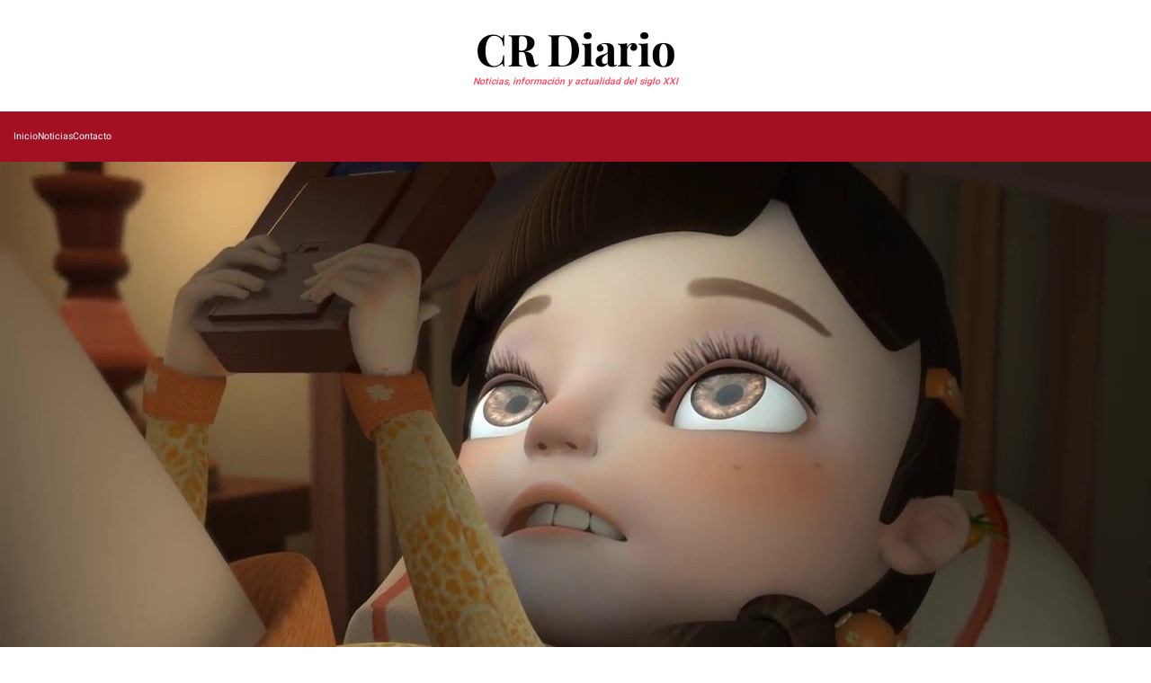

--- FILE ---
content_type: text/html; charset=UTF-8
request_url: https://www.crdiario.es/la-importancia-de-la-resiliencia-en-la-superacion-de-desafios-en-la-educacion-4/13812
body_size: 34220
content:
<!DOCTYPE html><html dir="ltr" lang="es" prefix="og: https://ogp.me/ns#"><head><script data-no-optimize="1">var litespeed_docref=sessionStorage.getItem("litespeed_docref");litespeed_docref&&(Object.defineProperty(document,"referrer",{get:function(){return litespeed_docref}}),sessionStorage.removeItem("litespeed_docref"));</script> <meta charset="UTF-8" /><meta name="viewport" content="width=device-width, initial-scale=1" /><title>La importancia de la resiliencia en la superación de desafíos en la educación | CR Diario</title><meta name="description" content="¿Qué es la resiliencia? La resiliencia es un concepto que ha cobrado gran importancia en los últimos años, especialmente en los ámbitos de la psicología, la educación y el desarrollo personal. Se define como la capacidad de una persona para enfrentar y superar situaciones difíciles, adversidades, traumas o estrés. La resiliencia implica la capacidad de" /><meta name="robots" content="max-image-preview:large" /><meta name="author" content="Redacción CRdiario"/><meta name="keywords" content="educación" /><link rel="canonical" href="https://www.crdiario.es/la-importancia-de-la-resiliencia-en-la-superacion-de-desafios-en-la-educacion-4/13812" /><meta name="generator" content="All in One SEO Pro (AIOSEO) 4.9.3" /><meta property="og:locale" content="es_ES" /><meta property="og:site_name" content="CR Diario | Noticias, información y actualidad del siglo XXI" /><meta property="og:type" content="article" /><meta property="og:title" content="La importancia de la resiliencia en la superación de desafíos en la educación | CR Diario" /><meta property="og:description" content="¿Qué es la resiliencia? La resiliencia es un concepto que ha cobrado gran importancia en los últimos años, especialmente en los ámbitos de la psicología, la educación y el desarrollo personal. Se define como la capacidad de una persona para enfrentar y superar situaciones difíciles, adversidades, traumas o estrés. La resiliencia implica la capacidad de" /><meta property="og:url" content="https://www.crdiario.es/la-importancia-de-la-resiliencia-en-la-superacion-de-desafios-en-la-educacion-4/13812" /><meta property="article:published_time" content="2024-04-08T04:17:52+00:00" /><meta property="article:modified_time" content="2024-04-08T04:17:52+00:00" /><meta name="twitter:card" content="summary" /><meta name="twitter:title" content="La importancia de la resiliencia en la superación de desafíos en la educación | CR Diario" /><meta name="twitter:description" content="¿Qué es la resiliencia? La resiliencia es un concepto que ha cobrado gran importancia en los últimos años, especialmente en los ámbitos de la psicología, la educación y el desarrollo personal. Se define como la capacidad de una persona para enfrentar y superar situaciones difíciles, adversidades, traumas o estrés. La resiliencia implica la capacidad de" /> <script type="application/ld+json" class="aioseo-schema">{"@context":"https:\/\/schema.org","@graph":[{"@type":"Article","@id":"https:\/\/www.crdiario.es\/la-importancia-de-la-resiliencia-en-la-superacion-de-desafios-en-la-educacion-4\/13812#article","name":"La importancia de la resiliencia en la superaci\u00f3n de desaf\u00edos en la educaci\u00f3n | CR Diario","headline":"La importancia de la resiliencia en la superaci\u00f3n de desaf\u00edos en la educaci\u00f3n","author":{"@id":"https:\/\/www.crdiario.es\/author\/redaccion#author"},"publisher":{"@id":"https:\/\/www.crdiario.es\/#organization"},"image":{"@type":"ImageObject","url":"https:\/\/www.crdiario.es\/wp-content\/uploads\/2024\/03\/La-importancia-de-la-resiliencia-en-la-superacion-de-desafios-en-la-educacion-1.jpg","width":1280,"height":720},"datePublished":"2024-04-08T06:17:52+02:00","dateModified":"2024-04-08T06:17:52+02:00","inLanguage":"es-ES","mainEntityOfPage":{"@id":"https:\/\/www.crdiario.es\/la-importancia-de-la-resiliencia-en-la-superacion-de-desafios-en-la-educacion-4\/13812#webpage"},"isPartOf":{"@id":"https:\/\/www.crdiario.es\/la-importancia-de-la-resiliencia-en-la-superacion-de-desafios-en-la-educacion-4\/13812#webpage"},"articleSection":"Educaci\u00f3n"},{"@type":"BreadcrumbList","@id":"https:\/\/www.crdiario.es\/la-importancia-de-la-resiliencia-en-la-superacion-de-desafios-en-la-educacion-4\/13812#breadcrumblist","itemListElement":[{"@type":"ListItem","@id":"https:\/\/www.crdiario.es#listItem","position":1,"name":"Inicio","item":"https:\/\/www.crdiario.es","nextItem":{"@type":"ListItem","@id":"https:\/\/www.crdiario.es\/category\/educacion#listItem","name":"Educaci\u00f3n"}},{"@type":"ListItem","@id":"https:\/\/www.crdiario.es\/category\/educacion#listItem","position":2,"name":"Educaci\u00f3n","item":"https:\/\/www.crdiario.es\/category\/educacion","nextItem":{"@type":"ListItem","@id":"https:\/\/www.crdiario.es\/la-importancia-de-la-resiliencia-en-la-superacion-de-desafios-en-la-educacion-4\/13812#listItem","name":"La importancia de la resiliencia en la superaci\u00f3n de desaf\u00edos en la educaci\u00f3n"},"previousItem":{"@type":"ListItem","@id":"https:\/\/www.crdiario.es#listItem","name":"Inicio"}},{"@type":"ListItem","@id":"https:\/\/www.crdiario.es\/la-importancia-de-la-resiliencia-en-la-superacion-de-desafios-en-la-educacion-4\/13812#listItem","position":3,"name":"La importancia de la resiliencia en la superaci\u00f3n de desaf\u00edos en la educaci\u00f3n","previousItem":{"@type":"ListItem","@id":"https:\/\/www.crdiario.es\/category\/educacion#listItem","name":"Educaci\u00f3n"}}]},{"@type":"Organization","@id":"https:\/\/www.crdiario.es\/#organization","name":"CR diario - Noticias","description":"Noticias, informaci\u00f3n y actualidad del siglo XXI","url":"https:\/\/www.crdiario.es\/"},{"@type":"Person","@id":"https:\/\/www.crdiario.es\/author\/redaccion#author","url":"https:\/\/www.crdiario.es\/author\/redaccion","name":"Redacci\u00f3n CRdiario"},{"@type":"WebPage","@id":"https:\/\/www.crdiario.es\/la-importancia-de-la-resiliencia-en-la-superacion-de-desafios-en-la-educacion-4\/13812#webpage","url":"https:\/\/www.crdiario.es\/la-importancia-de-la-resiliencia-en-la-superacion-de-desafios-en-la-educacion-4\/13812","name":"La importancia de la resiliencia en la superaci\u00f3n de desaf\u00edos en la educaci\u00f3n | CR Diario","description":"\u00bfQu\u00e9 es la resiliencia? La resiliencia es un concepto que ha cobrado gran importancia en los \u00faltimos a\u00f1os, especialmente en los \u00e1mbitos de la psicolog\u00eda, la educaci\u00f3n y el desarrollo personal. Se define como la capacidad de una persona para enfrentar y superar situaciones dif\u00edciles, adversidades, traumas o estr\u00e9s. La resiliencia implica la capacidad de","inLanguage":"es-ES","isPartOf":{"@id":"https:\/\/www.crdiario.es\/#website"},"breadcrumb":{"@id":"https:\/\/www.crdiario.es\/la-importancia-de-la-resiliencia-en-la-superacion-de-desafios-en-la-educacion-4\/13812#breadcrumblist"},"author":{"@id":"https:\/\/www.crdiario.es\/author\/redaccion#author"},"creator":{"@id":"https:\/\/www.crdiario.es\/author\/redaccion#author"},"image":{"@type":"ImageObject","url":"https:\/\/www.crdiario.es\/wp-content\/uploads\/2024\/03\/La-importancia-de-la-resiliencia-en-la-superacion-de-desafios-en-la-educacion-1.jpg","@id":"https:\/\/www.crdiario.es\/la-importancia-de-la-resiliencia-en-la-superacion-de-desafios-en-la-educacion-4\/13812\/#mainImage","width":1280,"height":720},"primaryImageOfPage":{"@id":"https:\/\/www.crdiario.es\/la-importancia-de-la-resiliencia-en-la-superacion-de-desafios-en-la-educacion-4\/13812#mainImage"},"datePublished":"2024-04-08T06:17:52+02:00","dateModified":"2024-04-08T06:17:52+02:00"},{"@type":"WebSite","@id":"https:\/\/www.crdiario.es\/#website","url":"https:\/\/www.crdiario.es\/","name":"CR Diario - Noticias","description":"Noticias, informaci\u00f3n y actualidad del siglo XXI","inLanguage":"es-ES","publisher":{"@id":"https:\/\/www.crdiario.es\/#organization"}}]}</script> <link rel='dns-prefetch' href='//connect.facebook.net' /><link rel='dns-prefetch' href='//facebook.com' /><link rel='dns-prefetch' href='//fonts.googleapis.com' /><link rel='dns-prefetch' href='//fonts.gstatic.com' /><link rel='dns-prefetch' href='//google.com' /><link rel='dns-prefetch' href='//googleads.g.doubleclick.net' /><link rel='dns-prefetch' href='//googleadservices.com' /><link rel='dns-prefetch' href='//googletagmanager.com' /><link rel="alternate" type="application/rss+xml" title="CR Diario &raquo; Feed" href="https://www.crdiario.es/feed" /><link rel="alternate" title="oEmbed (JSON)" type="application/json+oembed" href="https://www.crdiario.es/wp-json/oembed/1.0/embed?url=https%3A%2F%2Fwww.crdiario.es%2Fla-importancia-de-la-resiliencia-en-la-superacion-de-desafios-en-la-educacion-4%2F13812" /><link rel="alternate" title="oEmbed (XML)" type="text/xml+oembed" href="https://www.crdiario.es/wp-json/oembed/1.0/embed?url=https%3A%2F%2Fwww.crdiario.es%2Fla-importancia-de-la-resiliencia-en-la-superacion-de-desafios-en-la-educacion-4%2F13812&#038;format=xml" /><style>.lazyload,
			.lazyloading {
				max-width: 100%;
			}</style><style id='wp-img-auto-sizes-contain-inline-css'>img:is([sizes=auto i],[sizes^="auto," i]){contain-intrinsic-size:3000px 1500px}
/*# sourceURL=wp-img-auto-sizes-contain-inline-css */</style><style id="litespeed-ccss">ul{box-sizing:border-box}:root{--wp--preset--font-size--normal:16px;--wp--preset--font-size--huge:42px}.screen-reader-text{border:0;clip:rect(1px,1px,1px,1px);clip-path:inset(50%);height:1px;margin:-1px;overflow:hidden;padding:0;position:absolute;width:1px;word-wrap:normal!important}:root{--wp--preset--aspect-ratio--square:1;--wp--preset--aspect-ratio--4-3:4/3;--wp--preset--aspect-ratio--3-4:3/4;--wp--preset--aspect-ratio--3-2:3/2;--wp--preset--aspect-ratio--2-3:2/3;--wp--preset--aspect-ratio--16-9:16/9;--wp--preset--aspect-ratio--9-16:9/16;--wp--preset--color--black:#000;--wp--preset--color--cyan-bluish-gray:#abb8c3;--wp--preset--color--white:#fff;--wp--preset--color--pale-pink:#f78da7;--wp--preset--color--vivid-red:#cf2e2e;--wp--preset--color--luminous-vivid-orange:#ff6900;--wp--preset--color--luminous-vivid-amber:#fcb900;--wp--preset--color--light-green-cyan:#7bdcb5;--wp--preset--color--vivid-green-cyan:#00d084;--wp--preset--color--pale-cyan-blue:#8ed1fc;--wp--preset--color--vivid-cyan-blue:#0693e3;--wp--preset--color--vivid-purple:#9b51e0;--wp--preset--gradient--vivid-cyan-blue-to-vivid-purple:linear-gradient(135deg,rgba(6,147,227,1) 0%,#9b51e0 100%);--wp--preset--gradient--light-green-cyan-to-vivid-green-cyan:linear-gradient(135deg,#7adcb4 0%,#00d082 100%);--wp--preset--gradient--luminous-vivid-amber-to-luminous-vivid-orange:linear-gradient(135deg,rgba(252,185,0,1) 0%,rgba(255,105,0,1) 100%);--wp--preset--gradient--luminous-vivid-orange-to-vivid-red:linear-gradient(135deg,rgba(255,105,0,1) 0%,#cf2e2e 100%);--wp--preset--gradient--very-light-gray-to-cyan-bluish-gray:linear-gradient(135deg,#eee 0%,#a9b8c3 100%);--wp--preset--gradient--cool-to-warm-spectrum:linear-gradient(135deg,#4aeadc 0%,#9778d1 20%,#cf2aba 40%,#ee2c82 60%,#fb6962 80%,#fef84c 100%);--wp--preset--gradient--blush-light-purple:linear-gradient(135deg,#ffceec 0%,#9896f0 100%);--wp--preset--gradient--blush-bordeaux:linear-gradient(135deg,#fecda5 0%,#fe2d2d 50%,#6b003e 100%);--wp--preset--gradient--luminous-dusk:linear-gradient(135deg,#ffcb70 0%,#c751c0 50%,#4158d0 100%);--wp--preset--gradient--pale-ocean:linear-gradient(135deg,#fff5cb 0%,#b6e3d4 50%,#33a7b5 100%);--wp--preset--gradient--electric-grass:linear-gradient(135deg,#caf880 0%,#71ce7e 100%);--wp--preset--gradient--midnight:linear-gradient(135deg,#020381 0%,#2874fc 100%);--wp--preset--font-size--small:13px;--wp--preset--font-size--medium:20px;--wp--preset--font-size--large:36px;--wp--preset--font-size--x-large:42px;--wp--preset--spacing--20:.44rem;--wp--preset--spacing--30:.67rem;--wp--preset--spacing--40:1rem;--wp--preset--spacing--50:1.5rem;--wp--preset--spacing--60:2.25rem;--wp--preset--spacing--70:3.38rem;--wp--preset--spacing--80:5.06rem;--wp--preset--shadow--natural:6px 6px 9px rgba(0,0,0,.2);--wp--preset--shadow--deep:12px 12px 50px rgba(0,0,0,.4);--wp--preset--shadow--sharp:6px 6px 0px rgba(0,0,0,.2);--wp--preset--shadow--outlined:6px 6px 0px -3px rgba(255,255,255,1),6px 6px rgba(0,0,0,1);--wp--preset--shadow--crisp:6px 6px 0px rgba(0,0,0,1)}#ez-toc-container ul ul{margin-left:1.5em}#ez-toc-container li,#ez-toc-container ul{padding:0}#ez-toc-container li,#ez-toc-container ul,#ez-toc-container ul li{background:0 0;list-style:none;line-height:1.6;margin:0;overflow:hidden;z-index:1}#ez-toc-container a{color:#444;box-shadow:none;text-decoration:none;text-shadow:none;display:inline-flex;align-items:stretch;flex-wrap:nowrap}#ez-toc-container a:visited{color:#9f9f9f}#ez-toc-container .eztoc-toggle-hide-by-default{display:none}div#ez-toc-container ul li{font-size:95%}div#ez-toc-container ul li{font-weight:500}div#ez-toc-container nav ul ul li{font-size:90%}.ez-toc-counter ul{counter-reset:item}.ez-toc-counter nav ul li a:before{content:counters(item,'.',decimal) '. ';display:inline-block;counter-increment:item;flex-grow:0;flex-shrink:0;margin-right:.2em;float:left}:root{--swiper-theme-color:#007aff}:root{--swiper-navigation-size:22px}:root{--theme-bg-color:#fff;--theme-text-color:#404040;--theme-component-color:#0f0f0f;--theme-accent-color:#ff1515;--theme-accent-rgb-color:247,119,94;--theme-accent-hover-color:#8a0000;--swiper-theme-color:var(--theme-accent-color);--theme-white-color:#fff;--theme-white-rgb-color:255,255,255;--theme-font-size-normal:1.6rem;--theme-font-size-small:2.2rem;--theme-font-size-medium:2.8rem;--theme-font-size-big:3.6rem;--theme-font-size-large:4.8rem;--theme-font-family-general:"Roboto",sans-serif;--theme-font-family-headings:"Noto Serif",serif;--theme-line-height-small:1.4;--theme-line-height-normal:1.6;--theme-line-height-big:1.8}@media (max-width:1400px){:root{--theme-font-size-large:4.8rem}}html{line-height:1.15;-webkit-text-size-adjust:100%}body{border:none;margin:0;padding:0}main{display:block}h1{font-size:2em;margin:.67em 0}a{background-color:transparent}b{font-weight:bolder}img{border-style:none;vertical-align:top}button,input{font-family:inherit;font-size:100%;line-height:1.15;margin:0}button,input{overflow:visible}button{text-transform:none}button,[type=submit]{-webkit-appearance:button}button::-moz-focus-inner,[type=submit]::-moz-focus-inner{border-style:none;padding:0}button:-moz-focusring,[type=submit]:-moz-focusring{outline:1px dotted ButtonText}[type=search]{-webkit-appearance:textfield;outline-offset:-2px}[type=search]::-webkit-search-decoration{-webkit-appearance:none}::-webkit-file-upload-button{-webkit-appearance:button;font:inherit}*,*:before,*:after{-webkit-box-sizing:inherit;-moz-box-sizing:inherit;box-sizing:inherit;word-break:break-word;word-wrap:break-word}html{font-size:62.5%;scroll-behavior:smooth}@media (prefers-reduced-motion:reduce){html{scroll-behavior:auto}}body{-webkit-box-sizing:border-box;-moz-box-sizing:border-box;box-sizing:border-box;overflow-x:hidden}body{-moz-osx-font-smoothing:grayscale;-webkit-font-smoothing:antialiased}body,button,input{color:var(--theme-text-color);font-family:var(--theme-font-family-general);font-size:var(--theme-font-size-normal);line-height:calc(var(--theme-font-size-normal)*1.5);letter-spacing:normal}h1,h3{font-family:var(--theme-font-family-headings);font-weight:600;clear:both;margin-top:0}h1,h3{margin-bottom:1.5rem}.font-size-large{font-size:var(--theme-font-size-large);line-height:initial}.widget-title{font-size:var(--theme-font-size-medium);line-height:initial}.font-size-small{font-size:var(--theme-font-size-small);line-height:initial}.font-size-xsmall{font-size:var(--theme-font-size-normal)}@media (max-width:767px){.font-size-large{font-size:var(--theme-font-size-big);line-height:initial}}.entry-title a{background:-webkit-gradient(linear,left top,right top,from(currentColor),to(currentColor));background:linear-gradient(to right,currentColor 0%,currentColor 100%);background-size:0px 2px;background-repeat:no-repeat;background-position:left 100%}body{background-color:var(--theme-bg-color)}ul{margin:0 0 1.5em 3em}ul{list-style:disc}li>ul{margin-bottom:0;margin-left:1.5em}.reset-list-style{list-style:none;margin:0;padding:0}.reset-list-style li{margin:0}img{height:auto;max-width:100%}figure{margin:1em 0}a{color:#000;text-decoration:none}.entry-content a:not(.more-link):not(.button):not(.wp-block-button__link){text-decoration:underline}label{display:block;font-size:1.6rem;font-weight:400;margin:0 0 .5rem}input,button{line-height:1}input{color:#000}input[type=search]{-webkit-appearance:none;-moz-appearance:none;background:#fff;border-radius:0;border-style:solid;border-width:.1rem;box-shadow:none;display:block;font-size:1.6rem;letter-spacing:-.015em;margin:0;max-width:100%;padding:1.5rem 1.8rem;min-height:5.5rem;width:100%}input::-webkit-input-placeholder{line-height:normal}input:-ms-input-placeholder{line-height:normal}input::-moz-placeholder{line-height:revert}input[type=search]::-webkit-search-decoration,input[type=search]::-webkit-search-cancel-button,input[type=search]::-webkit-search-results-button,input[type=search]::-webkit-search-results-decoration{display:none}button,.theme-button,input[type=submit]{-webkit-appearance:none;-moz-appearance:none;border:1px solid;border-color:var(--theme-accent-color);border-radius:3px;background-color:var(--theme-accent-color);border-radius:0;color:var(--theme-bg-color);display:inline-block;font-weight:700;line-height:1.25;margin:0;opacity:1;padding:1.1rem 1.44rem;text-align:center;text-decoration:none;min-height:5.5rem}.theme-button .svg-icon{display:block;height:2rem;width:2rem}.theme-button-transparent{background:0 0;border:none;box-shadow:none;border-radius:0;padding:0}.theme-button.theme-button-transparent{color:var(--theme-text-color)}@media (max-width:767px){.hide-on-mobile{display:none!important;visibility:hidden!important;opacity:0!important}}@media (min-width:768px) and (max-width:1024px){.hide-on-tablet{display:none!important;visibility:hidden!important;opacity:0!important}}@media (min-width:1025px){.hide-on-desktop{display:none!important;visibility:hidden!important;opacity:0!important}}.wrapper{max-width:100%;margin-left:auto;margin-right:auto;padding-left:16px;padding-right:16px}@media only screen and (min-width:482px){.wrapper{max-width:calc(100vw - 10rem)}}@media only screen and (min-width:992px){.wrapper{max-width:min(calc(100vw - 20rem),124rem)}}.site-header,#site-content{margin-left:auto;margin-right:auto}#site-content{border-bottom:.1rem solid}.entry-image{position:relative}.theme-preloader{width:100%;height:100vh;position:fixed;background-color:#fff;z-index:999999;display:flex;justify-content:center;align-items:center;opacity:1}.theme-preloader-spinner{width:100vw;height:100vh;position:relative;display:block;background-color:var(--theme-component-color)}.theme-preloader-spinner-2 .theme-preloader-throbber{border-radius:100%;height:10px;width:10px;background-color:#fff;position:absolute;left:0;right:0;margin:auto;top:0;bottom:0;box-shadow:0px 40px 0px 0px #fff,0px -40px 0px 0px #fff,40px 0px 0px 0px #fff,-40px 0px 0px 0px #fff,40px 40px 0px 0px #fff,-40px -40px 0px 0px #fff,40px -40px 0px 0px #fff,-40px 40px 0px 0px #fff;-webkit-animation:load 3s infinite linear;-moz-animation:load 3s infinite linear;-o-animation:load 3s infinite linear;animation:load 3s infinite linear}@-webkit-keyframes load{0%{-webkit-transform:translate(0px,0px),rotate(0deg);box-shadow:0px 40px 0px 0px #fff,0px -40px 0px 0px #fff,40px 0px 0px 0px #fff,-40px 0px 0px 0px #fff,40px 40px 0px 0px #fff,-40px -40px 0px 0px #fff,40px -40px 0px 0px #fff,-40px 40px 0px 0px #fff}25%{box-shadow:0px 40px 0px 0px #fff,0px -40px 0px 0px #fff,40px 0px 0px 0px #fff,-40px 0px 0px 0px #fff,-40px -40px 0px 0px #fff,40px 40px 0px 0px #fff,-40px 40px 0px 0px #fff,40px -40px 0px 0px #fff}50%{box-shadow:0px -40px 0px 0px #fff,0px 40px 0px 0px #fff,-40px 0px 0px 0px #fff,40px 0px 0px 0px #fff,-40px -40px 0px 0px #fff,40px 40px 0px 0px #fff,-40px 40px 0px 0px #fff,40px -40px 0px 0px #fff}70%{box-shadow:0px 0px 0px 0px #fff,0px 0px 0px 0px #fff,0px 0px 0px 0px #fff,0px 0px 0px 0px #fff,0px 0px 0px 0px #fff,0px 0px 0px 0px #fff,0px 0px 0px 0px #fff,0px 0px 0px 0px #fff}75%{box-shadow:0px 0px 0px 0px #fff,0px 0px 0px 0px #fff,0px 0px 0px 0px #fff,0px 0px 0px 0px #fff,0px 0px 0px 0px #fff,0px 0px 0px 0px #fff,0px 0px 0px 0px #fff,0px 0px 0px 0px #fff;height:10px;width:10px}80%{-webkit-transform:translate(0px,0px) rotate(360deg);box-shadow:0px 0px 0px 0px #fff,0px 0px 0px 0px #fff,0px 0px 0px 0px #fff,0px 0px 0px 0px #fff,0px 0px 0px 0px #fff,0px 0px 0px 0px #fff,0px 0px 0px 0px #fff,0px 0px 0px 0px #fff;background-color:#fff;height:40px;width:40px}85%{-webkit-transform:translate(0px,0px) rotate(360deg);box-shadow:0px 0px 0px 0px #fff,0px 0px 0px 0px #fff,0px 0px 0px 0px #fff,0px 0px 0px 0px #fff,0px 0px 0px 0px #fff,0px 0px 0px 0px #fff,0px 0px 0px 0px #fff,0px 0px 0px 0px #fff;background-color:#fff;height:40px;width:40px}90%{-webkit-transform:translate(0px,0px) rotate(360deg);box-shadow:0px 0px 0px 0px #fff,0px 0px 0px 0px #fff,0px 0px 0px 0px #fff,0px 0px 0px 0px #fff,0px 0px 0px 0px #fff,0px 0px 0px 0px #fff,0px 0px 0px 0px #fff,0px 0px 0px 0px #fff;background-color:#fff;height:10px;width:10px}95%{box-shadow:0px 40px 0px 0px #fff,0px -40px 0px 0px #fff,40px 0px 0px 0px #fff,-40px 0px 0px 0px #fff,40px 40px 0px 0px #fff,-40px -40px 0px 0px #fff,40px -40px 0px 0px #fff,-40px 40px 0px 0px #fff}100%{-webkit-transform:rotate(360deg);box-shadow:0px 40px 0px 0px #fff,0px -40px 0px 0px #fff,40px 0px 0px 0px #fff,-40px 0px 0px 0px #fff,40px 40px 0px 0px #fff,-40px -40px 0px 0px #fff,40px -40px 0px 0px #fff,-40px 40px 0px 0px #fff}}@-moz-keyframes load{0%{-moz-transform:translate(0px,0px),rotate(0deg);box-shadow:0px 40px 0px 0px #fff,0px -40px 0px 0px #fff,40px 0px 0px 0px #fff,-40px 0px 0px 0px #fff,40px 40px 0px 0px #fff,-40px -40px 0px 0px #fff,40px -40px 0px 0px #fff,-40px 40px 0px 0px #fff}25%{box-shadow:0px 40px 0px 0px #fff,0px -40px 0px 0px #fff,40px 0px 0px 0px #fff,-40px 0px 0px 0px #fff,-40px -40px 0px 0px #fff,40px 40px 0px 0px #fff,-40px 40px 0px 0px #fff,40px -40px 0px 0px #fff}50%{box-shadow:0px -40px 0px 0px #fff,0px 40px 0px 0px #fff,-40px 0px 0px 0px #fff,40px 0px 0px 0px #fff,-40px -40px 0px 0px #fff,40px 40px 0px 0px #fff,-40px 40px 0px 0px #fff,40px -40px 0px 0px #fff}70%{box-shadow:0px 0px 0px 0px #fff,0px 0px 0px 0px #fff,0px 0px 0px 0px #fff,0px 0px 0px 0px #fff,0px 0px 0px 0px #fff,0px 0px 0px 0px #fff,0px 0px 0px 0px #fff,0px 0px 0px 0px #fff}75%{box-shadow:0px 0px 0px 0px #fff,0px 0px 0px 0px #fff,0px 0px 0px 0px #fff,0px 0px 0px 0px #fff,0px 0px 0px 0px #fff,0px 0px 0px 0px #fff,0px 0px 0px 0px #fff,0px 0px 0px 0px #fff;height:10px;width:10px}80%{-moz-transform:translate(0px,0px) rotate(360deg);box-shadow:0px 0px 0px 0px #fff,0px 0px 0px 0px #fff,0px 0px 0px 0px #fff,0px 0px 0px 0px #fff,0px 0px 0px 0px #fff,0px 0px 0px 0px #fff,0px 0px 0px 0px #fff,0px 0px 0px 0px #fff;background-color:#fff;height:40px;width:40px}85%{-moz-transform:translate(0px,0px) rotate(360deg);box-shadow:0px 0px 0px 0px #fff,0px 0px 0px 0px #fff,0px 0px 0px 0px #fff,0px 0px 0px 0px #fff,0px 0px 0px 0px #fff,0px 0px 0px 0px #fff,0px 0px 0px 0px #fff,0px 0px 0px 0px #fff;background-color:#fff;height:40px;width:40px}90%{-moz-transform:translate(0px,0px) rotate(360deg);box-shadow:0px 0px 0px 0px #fff,0px 0px 0px 0px #fff,0px 0px 0px 0px #fff,0px 0px 0px 0px #fff,0px 0px 0px 0px #fff,0px 0px 0px 0px #fff,0px 0px 0px 0px #fff,0px 0px 0px 0px #fff;background-color:#fff;height:10px;width:10px}95%{box-shadow:0px 40px 0px 0px #fff,0px -40px 0px 0px #fff,40px 0px 0px 0px #fff,-40px 0px 0px 0px #fff,40px 40px 0px 0px #fff,-40px -40px 0px 0px #fff,40px -40px 0px 0px #fff,-40px 40px 0px 0px #fff}100%{-moz-transform:rotate(360deg);box-shadow:0px 40px 0px 0px #fff,0px -40px 0px 0px #fff,40px 0px 0px 0px #fff,-40px 0px 0px 0px #fff,40px 40px 0px 0px #fff,-40px -40px 0px 0px #fff,40px -40px 0px 0px #fff,-40px 40px 0px 0px #fff}}@keyframes load{0%{transform:translate(0px,0px),rotate(0deg);box-shadow:0px 40px 0px 0px #fff,0px -40px 0px 0px #fff,40px 0px 0px 0px #fff,-40px 0px 0px 0px #fff,40px 40px 0px 0px #fff,-40px -40px 0px 0px #fff,40px -40px 0px 0px #fff,-40px 40px 0px 0px #fff}25%{box-shadow:0px 40px 0px 0px #fff,0px -40px 0px 0px #fff,40px 0px 0px 0px #fff,-40px 0px 0px 0px #fff,-40px -40px 0px 0px #fff,40px 40px 0px 0px #fff,-40px 40px 0px 0px #fff,40px -40px 0px 0px #fff}50%{box-shadow:0px -40px 0px 0px #fff,0px 40px 0px 0px #fff,-40px 0px 0px 0px #fff,40px 0px 0px 0px #fff,-40px -40px 0px 0px #fff,40px 40px 0px 0px #fff,-40px 40px 0px 0px #fff,40px -40px 0px 0px #fff}70%{box-shadow:0px 0px 0px 0px #fff,0px 0px 0px 0px #fff,0px 0px 0px 0px #fff,0px 0px 0px 0px #fff,0px 0px 0px 0px #fff,0px 0px 0px 0px #fff,0px 0px 0px 0px #fff,0px 0px 0px 0px #fff}75%{box-shadow:0px 0px 0px 0px #fff,0px 0px 0px 0px #fff,0px 0px 0px 0px #fff,0px 0px 0px 0px #fff,0px 0px 0px 0px #fff,0px 0px 0px 0px #fff,0px 0px 0px 0px #fff,0px 0px 0px 0px #fff;height:10px;width:10px}80%{transform:translate(0px,0px) rotate(360deg);box-shadow:0px 0px 0px 0px #fff,0px 0px 0px 0px #fff,0px 0px 0px 0px #fff,0px 0px 0px 0px #fff,0px 0px 0px 0px #fff,0px 0px 0px 0px #fff,0px 0px 0px 0px #fff,0px 0px 0px 0px #fff;background-color:#fff;height:40px;width:40px}85%{transform:translate(0px,0px) rotate(360deg);box-shadow:0px 0px 0px 0px #fff,0px 0px 0px 0px #fff,0px 0px 0px 0px #fff,0px 0px 0px 0px #fff,0px 0px 0px 0px #fff,0px 0px 0px 0px #fff,0px 0px 0px 0px #fff,0px 0px 0px 0px #fff;background-color:#fff;height:40px;width:40px}90%{transform:translate(0px,0px) rotate(360deg);box-shadow:0px 0px 0px 0px #fff,0px 0px 0px 0px #fff,0px 0px 0px 0px #fff,0px 0px 0px 0px #fff,0px 0px 0px 0px #fff,0px 0px 0px 0px #fff,0px 0px 0px 0px #fff,0px 0px 0px 0px #fff;background-color:#fff;height:10px;width:10px}95%{box-shadow:0px 40px 0px 0px #fff,0px -40px 0px 0px #fff,40px 0px 0px 0px #fff,-40px 0px 0px 0px #fff,40px 40px 0px 0px #fff,-40px -40px 0px 0px #fff,40px -40px 0px 0px #fff,-40px 40px 0px 0px #fff}100%{transform:rotate(360deg);box-shadow:0px 40px 0px 0px #fff,0px -40px 0px 0px #fff,40px 0px 0px 0px #fff,-40px 0px 0px 0px #fff,40px 40px 0px 0px #fff,-40px -40px 0px 0px #fff,40px -40px 0px 0px #fff,-40px 40px 0px 0px #fff}}@-o-keyframes load{0%{-o-transforms:translate(0px,0px),rotate(0deg);box-shadow:0px 40px 0px 0px #fff,0px -40px 0px 0px #fff,40px 0px 0px 0px #fff,-40px 0px 0px 0px #fff,40px 40px 0px 0px #fff,-40px -40px 0px 0px #fff,40px -40px 0px 0px #fff,-40px 40px 0px 0px #fff}25%{box-shadow:0px 40px 0px 0px #fff,0px -40px 0px 0px #fff,40px 0px 0px 0px #fff,-40px 0px 0px 0px #fff,-40px -40px 0px 0px #fff,40px 40px 0px 0px #fff,-40px 40px 0px 0px #fff,40px -40px 0px 0px #fff}50%{box-shadow:0px -40px 0px 0px #fff,0px 40px 0px 0px #fff,-40px 0px 0px 0px #fff,40px 0px 0px 0px #fff,-40px -40px 0px 0px #fff,40px 40px 0px 0px #fff,-40px 40px 0px 0px #fff,40px -40px 0px 0px #fff}70%{box-shadow:0px 0px 0px 0px #fff,0px 0px 0px 0px #fff,0px 0px 0px 0px #fff,0px 0px 0px 0px #fff,0px 0px 0px 0px #fff,0px 0px 0px 0px #fff,0px 0px 0px 0px #fff,0px 0px 0px 0px #fff}75%{box-shadow:0px 0px 0px 0px #fff,0px 0px 0px 0px #fff,0px 0px 0px 0px #fff,0px 0px 0px 0px #fff,0px 0px 0px 0px #fff,0px 0px 0px 0px #fff,0px 0px 0px 0px #fff,0px 0px 0px 0px #fff;height:10px;width:10px}80%{-o-transforms:translate(0px,0px) rotate(360deg);box-shadow:0px 0px 0px 0px #fff,0px 0px 0px 0px #fff,0px 0px 0px 0px #fff,0px 0px 0px 0px #fff,0px 0px 0px 0px #fff,0px 0px 0px 0px #fff,0px 0px 0px 0px #fff,0px 0px 0px 0px #fff;background-color:#fff;height:40px;width:40px}85%{-o-transforms:translate(0px,0px) rotate(360deg);box-shadow:0px 0px 0px 0px #fff,0px 0px 0px 0px #fff,0px 0px 0px 0px #fff,0px 0px 0px 0px #fff,0px 0px 0px 0px #fff,0px 0px 0px 0px #fff,0px 0px 0px 0px #fff,0px 0px 0px 0px #fff;background-color:#fff;height:40px;width:40px}90%{-o-transforms:translate(0px,0px) rotate(360deg);box-shadow:0px 0px 0px 0px #fff,0px 0px 0px 0px #fff,0px 0px 0px 0px #fff,0px 0px 0px 0px #fff,0px 0px 0px 0px #fff,0px 0px 0px 0px #fff,0px 0px 0px 0px #fff,0px 0px 0px 0px #fff;background-color:#fff;height:10px;width:10px}95%{box-shadow:0px 40px 0px 0px #fff,0px -40px 0px 0px #fff,40px 0px 0px 0px #fff,-40px 0px 0px 0px #fff,40px 40px 0px 0px #fff,-40px -40px 0px 0px #fff,40px -40px 0px 0px #fff,-40px 40px 0px 0px #fff}100%{-o-transforms:rotate(360deg);box-shadow:0px 40px 0px 0px #fff,0px -40px 0px 0px #fff,40px 0px 0px 0px #fff,-40px 0px 0px 0px #fff,40px 40px 0px 0px #fff,-40px -40px 0px 0px #fff,40px -40px 0px 0px #fff,-40px 40px 0px 0px #fff}}.site-topbar{padding:.4rem 0}@media (max-width:1024px){.site-topbar{margin-bottom:.8rem}}.site-topbar .site-topbar-wrapper{display:-ms-flexbox;display:flex;-ms-flex-wrap:wrap;flex-wrap:wrap;justify-content:space-between;align-items:center;gap:1.5rem}.site-topbar-wrapper .site-topbar-item{display:-ms-flexbox;display:flex;align-items:center;gap:1.5rem;flex:0 1 auto}.site-topbar-wrapper .site-topbar-center{margin:0 auto;text-align:center}.site-topbar-wrapper .site-topbar-left{flex:1;justify-content:flex-start}.site-topbar-wrapper .site-topbar-right{flex:1;justify-content:flex-end}.site-topbar-wrapper .site-topbar-item .theme-button{display:flex;align-items:center;gap:.3rem;min-height:auto}.site-topbar .site-topbar-right{display:flex;align-items:center;gap:1.6rem}.site-header .header-component-center{display:flex;align-items:center;justify-content:center;gap:2rem}.site-header .site-header-component{display:-ms-flexbox;display:flex;align-items:center;gap:1rem;line-height:1}.site-header{display:flex;flex-direction:column;justify-content:center;position:relative;margin-bottom:4rem}.site-header .masthead-main-navigation{position:relative}.classicmag-header_style_1 .site-header .masthead-main-navigation{margin-top:auto;margin-bottom:0}.site-header-wrapper{display:grid;align-items:center;justify-items:center}.classicmag-header_style_1 .site-header-wrapper{border-top:1px solid rgba(0,0,0,.15);border-bottom:4px double #000;margin-top:1rem}.site-header-center{justify-content:center;justify-self:center}.theme-btn-subscribe{padding:.4rem .8rem;min-height:auto;font-size:1.2rem;line-height:calc(1.2rem*1.2);font-weight:500;letter-spacing:.8px;flex-shrink:0}.classicmag-header_style_1 #theme-toggle-offcanvas-button{display:none;min-height:0}@media (max-width:991px){.classicmag-header_style_1 #theme-toggle-offcanvas-button{display:block}}.classicmag-header_style_1 .header-component-bottom{display:flex;align-items:center;justify-content:center;gap:2.4rem}@media (max-width:991px){.classicmag-header_style_1 .header-component-bottom{justify-content:space-between}}@media (max-width:767px){.classicmag-header_style_1 .header-component-center{display:none}}.site-branding{display:inline-block}.site-title,.site-description{line-height:1;margin:0}.site-title{font-family:var(--theme-font-family-headings);font-size:4.8rem;font-weight:700}.site-title a{display:block;text-decoration:none}.site-description{margin-top:1rem;font-size:1.6rem;filter:alpha(opacity=85);opacity:.85;position:relative}.site-branding-center{position:relative;text-align:center;z-index:1}@media (max-width:1024px){.site-branding-center{text-align:left}}@media (max-width:767px){.site-title{font-size:var(--theme-font-size-big)}}.theme-primary-menu{display:none}@media only screen and (min-width:992px){.theme-primary-menu{display:block}}ul.primary-menu{display:-ms-flexbox;display:flex;gap:2.4rem;font-size:2rem;font-weight:500;letter-spacing:.01rem;flex-wrap:wrap;align-items:center}.primary-menu li{font-size:1.5rem;line-height:1.25;position:relative}.primary-menu a{display:block;padding:1rem 0;text-decoration:none;word-break:normal;word-wrap:normal}#page.site{position:relative;width:100%;min-height:100%;z-index:1}#page.site:before{content:"";display:block;position:absolute;top:0;left:0;right:0;width:100%;height:100%;background-color:rgba(21,32,53,.3);z-index:9;opacity:0;visibility:hidden}.theme-search-panel{position:fixed;top:0;left:0;width:100vw;padding:10rem 0;background-color:var(--theme-bg-color);z-index:9999;opacity:0;visibility:hidden;transform:translateY(-100%)}.search-panel-wrapper .search-form{margin:0;padding:0;display:block}.theme-search-panel input.search-field{background-color:transparent;border:0;border-radius:0;border-bottom:1px solid #ddd;font-size:1.8rem;letter-spacing:1px;width:20rem;max-width:100%;padding:0 0 2rem}.theme-search-panel .search-submit{position:absolute;right:-9999rem;top:45%;transform:translateY(-45%)}.theme-search-panel .search-submit{flex-shrink:0}.theme-search-panel .search-close{position:absolute;top:3.5rem;right:4.5rem;fill:var(--theme-accent-color)}.theme-search-panel .search-close svg{width:4rem;height:4rem}.theme-offcanvas-panel{background-color:var(--theme-bg-color);position:fixed;top:0;bottom:0;width:42rem;height:100vh;overflow:hidden;display:-ms-flexbox;display:flex;flex-direction:column;opacity:0;visibility:hidden;z-index:999}.theme-offcanvas-panel-menu{right:0;transform:translateX(42rem)}@media only screen and (max-width:575px){.theme-offcanvas-panel{width:29rem}.theme-offcanvas-panel-menu{transform:translateX(29rem)}}.theme-offcanvas-header{padding:4rem 2rem;border-bottom:2px solid;align-items:center;display:-ms-flexbox;display:flex;font-size:1.6rem;font-weight:500;justify-content:flex-end;width:100%}.theme-offcanvas-content{height:100%;overflow-y:auto;overflow-x:hidden;padding:2rem}.theme-offcanvas-header #theme-offcanvas-close{display:-ms-flexbox;display:flex;justify-content:flex-end;line-height:1.2;padding:.5rem}.theme-offcanvas-header #theme-offcanvas-close span{display:inline-block;margin:0;margin-right:.5rem;padding:0}.theme-offcanvas-content nav{margin-bottom:3rem}.theme-offcanvas-menu{position:relative;width:100%}.theme-offcanvas-menu li{border-style:solid;border-width:.1rem 0 0;line-height:1;margin:0}.theme-offcanvas-menu>li:first-child{border-top:none}.theme-offcanvas-menu>li:last-child{border-bottom:none}.theme-offcanvas-menu>li:last-child{border-bottom-width:.1rem}.theme-offcanvas-menu .ancestor-wrapper{display:-ms-flexbox;display:flex;justify-content:space-between}.theme-offcanvas-menu a{display:block;padding:2rem 0;text-decoration:none;width:100%}.featured-media{margin:0;position:relative}.featured-media img{display:block;width:100%}.featured-media-thumbnail img{height:90px;object-fit:cover}.sticky-article-link{box-sizing:border-box;overflow:hidden;display:block;width:48px;min-height:90px;position:fixed;z-index:99;top:50%;margin-top:-40px;box-shadow:0 0 20px rgba(0,0,0,.2);background-color:var(--theme-bg-color);color:var(--theme-text-color)}.sticky-article-prev,.sticky-article-prev .sticky-article-icon{left:0;right:auto}.sticky-article-link .sticky-article-icon{display:flex;height:100%;align-items:center;justify-content:center;width:48px;position:absolute;z-index:2;margin:0;text-align:center;background-color:inherit}.sticky-article-link .theme-sticky-article{box-sizing:border-box;display:-ms-flexbox;display:-webkit-flex;display:flex;gap:1rem;-ms-flex-align:center;-webkit-align-items:center;align-items:center;width:400px;min-height:90px;position:absolute;top:0}.sticky-article-link .theme-sticky-article .entry-image{width:100px;flex-shrink:0}.sticky-article-prev .theme-sticky-article{left:auto;right:0;padding-right:15px}#site-content .content-area,#site-content .widget-area{padding-bottom:6rem;padding-top:6rem}#site-content #secondary .widget{border-bottom:1px solid}.has-sidebar #site-content .wrapper{display:-ms-flexbox;display:flex;justify-content:space-between;flex-direction:column}.has-sidebar #site-content #primary,.has-sidebar #site-content #secondary{-ms-flex:0 0 100%;flex:0 0 100%;max-width:100%}@media only screen and (min-width:992px){.has-sidebar #site-content .wrapper{flex-direction:row}.has-sidebar #site-content #primary{-ms-flex:0 0 70%;flex:0 0 70%;max-width:70%}.has-sidebar #site-content #secondary{-ms-flex:0 0 30%;flex:0 0 30%;max-width:30%}.has-sidebar.right-sidebar #site-content #primary{padding-right:4rem}.has-sidebar #site-content #secondary,.has-sidebar #site-content #secondary{min-height:100vh}.has-sidebar.right-sidebar #site-content #secondary{border-left:1px solid}.has-sidebar.right-sidebar #site-content #secondary .widget{padding-left:2rem}}@media only screen and (min-width:1200px){.has-sidebar.right-sidebar #site-content #primary{padding-right:8rem}.has-sidebar.right-sidebar #site-content #secondary .widget{padding-left:4rem}}@media only screen and (max-width:991px){.has-sidebar #site-content #primary,.has-sidebar #site-content #secondary{width:100%;flex:1}}article.has-post-thumbnail .entry-header{margin-bottom:2rem}.theme-sticky-component{position:-webkit-sticky;position:sticky;top:0;-ms-flex-item-align:start;align-self:flex-start}@media (max-width:991px){.theme-sticky-component{position:relative}}.widget{margin-bottom:3rem;padding-bottom:3rem}.widget ul{list-style:none;margin:0;padding:0}.widget li{margin:0}.widget_categories ul{list-style:none;margin:0;padding:0}.widget_categories ul li{border-bottom:1px solid;margin-bottom:1.5rem;padding-bottom:1.5rem}.theme-widget-list .theme-widget-article{display:-ms-flexbox;display:flex;gap:2rem;align-items:flex-start;margin-bottom:1rem;padding-bottom:1rem}.theme-widget-list.style_1 .theme-widget-article .entry-image{height:10rem;width:10rem}.theme-widget-list.style_1 .theme-widget-article .entry-image{-ms-flex-negative:0;flex-shrink:0;-ms-flex-item-align:start;align-self:flex-start}.theme-widget-list.style_1 .theme-widget-article .entry-details{-ms-flex-positive:1;flex-grow:1}.widget-tab-content .tab-content-panel{display:none}.site-footer a:not(:hover):not(:focus){color:var(--theme-white-color)}#theme-scroll-to-start{display:none;position:fixed;bottom:65px;right:80px;font-size:40px;color:var(--theme-accent-color);z-index:20}.screen-reader-text{border:0;clip:rect(1px,1px,1px,1px);clip-path:inset(50%);height:1px;margin:-1px;overflow:hidden;padding:0;position:absolute!important;width:1px;word-wrap:normal!important}input,.theme-offcanvas-header,.theme-offcanvas-menu li,#site-content,.has-sidebar .site #site-content #secondary,#site-content #secondary .widget,.widget_categories ul li{border-color:rgba(0,0,0,.1)}.entry-meta{font-size:1.4rem;line-height:calc(1.4rem*1.2)}.lazyload{opacity:0}body.custom-background{background-color:#ddd7b1}</style><link rel="preload" data-asynced="1" data-optimized="2" as="style" onload="this.onload=null;this.rel='stylesheet'" href="https://www.crdiario.es/wp-content/litespeed/ucss/c5d7649340016a2c4674b2172b12df01.css?ver=55322" /><script data-optimized="1" type="litespeed/javascript" data-src="https://www.crdiario.es/wp-content/plugins/litespeed-cache/assets/js/css_async.min.js"></script> <style id='wp-block-site-title-inline-css'>.wp-block-site-title{box-sizing:border-box}.wp-block-site-title :where(a){color:inherit;font-family:inherit;font-size:inherit;font-style:inherit;font-weight:inherit;letter-spacing:inherit;line-height:inherit;text-decoration:inherit}
/*# sourceURL=https://www.crdiario.es/wp-includes/blocks/site-title/style.min.css */</style><style id='wp-block-site-tagline-inline-css'>.wp-block-site-tagline{box-sizing:border-box}
/*# sourceURL=https://www.crdiario.es/wp-includes/blocks/site-tagline/style.min.css */</style><style id='wp-block-group-inline-css'>.wp-block-group{box-sizing:border-box}:where(.wp-block-group.wp-block-group-is-layout-constrained){position:relative}
/*# sourceURL=https://www.crdiario.es/wp-includes/blocks/group/style.min.css */</style><style id='wp-block-group-theme-inline-css'>:where(.wp-block-group.has-background){padding:1.25em 2.375em}
/*# sourceURL=https://www.crdiario.es/wp-includes/blocks/group/theme.min.css */</style><style id='wp-block-navigation-link-inline-css'>.wp-block-navigation .wp-block-navigation-item__label{overflow-wrap:break-word}.wp-block-navigation .wp-block-navigation-item__description{display:none}.link-ui-tools{outline:1px solid #f0f0f0;padding:8px}.link-ui-block-inserter{padding-top:8px}.link-ui-block-inserter__back{margin-left:8px;text-transform:uppercase}
/*# sourceURL=https://www.crdiario.es/wp-includes/blocks/navigation-link/style.min.css */</style><style id='wp-block-navigation-inline-css'>.wp-block-navigation{position:relative}.wp-block-navigation ul{margin-bottom:0;margin-left:0;margin-top:0;padding-left:0}.wp-block-navigation ul,.wp-block-navigation ul li{list-style:none;padding:0}.wp-block-navigation .wp-block-navigation-item{align-items:center;background-color:inherit;display:flex;position:relative}.wp-block-navigation .wp-block-navigation-item .wp-block-navigation__submenu-container:empty{display:none}.wp-block-navigation .wp-block-navigation-item__content{display:block;z-index:1}.wp-block-navigation .wp-block-navigation-item__content.wp-block-navigation-item__content{color:inherit}.wp-block-navigation.has-text-decoration-underline .wp-block-navigation-item__content,.wp-block-navigation.has-text-decoration-underline .wp-block-navigation-item__content:active,.wp-block-navigation.has-text-decoration-underline .wp-block-navigation-item__content:focus{text-decoration:underline}.wp-block-navigation.has-text-decoration-line-through .wp-block-navigation-item__content,.wp-block-navigation.has-text-decoration-line-through .wp-block-navigation-item__content:active,.wp-block-navigation.has-text-decoration-line-through .wp-block-navigation-item__content:focus{text-decoration:line-through}.wp-block-navigation :where(a),.wp-block-navigation :where(a:active),.wp-block-navigation :where(a:focus){text-decoration:none}.wp-block-navigation .wp-block-navigation__submenu-icon{align-self:center;background-color:inherit;border:none;color:currentColor;display:inline-block;font-size:inherit;height:.6em;line-height:0;margin-left:.25em;padding:0;width:.6em}.wp-block-navigation .wp-block-navigation__submenu-icon svg{display:inline-block;stroke:currentColor;height:inherit;margin-top:.075em;width:inherit}.wp-block-navigation{--navigation-layout-justification-setting:flex-start;--navigation-layout-direction:row;--navigation-layout-wrap:wrap;--navigation-layout-justify:flex-start;--navigation-layout-align:center}.wp-block-navigation.is-vertical{--navigation-layout-direction:column;--navigation-layout-justify:initial;--navigation-layout-align:flex-start}.wp-block-navigation.no-wrap{--navigation-layout-wrap:nowrap}.wp-block-navigation.items-justified-center{--navigation-layout-justification-setting:center;--navigation-layout-justify:center}.wp-block-navigation.items-justified-center.is-vertical{--navigation-layout-align:center}.wp-block-navigation.items-justified-right{--navigation-layout-justification-setting:flex-end;--navigation-layout-justify:flex-end}.wp-block-navigation.items-justified-right.is-vertical{--navigation-layout-align:flex-end}.wp-block-navigation.items-justified-space-between{--navigation-layout-justification-setting:space-between;--navigation-layout-justify:space-between}.wp-block-navigation .has-child .wp-block-navigation__submenu-container{align-items:normal;background-color:inherit;color:inherit;display:flex;flex-direction:column;opacity:0;position:absolute;z-index:2}@media not (prefers-reduced-motion){.wp-block-navigation .has-child .wp-block-navigation__submenu-container{transition:opacity .1s linear}}.wp-block-navigation .has-child .wp-block-navigation__submenu-container{height:0;overflow:hidden;visibility:hidden;width:0}.wp-block-navigation .has-child .wp-block-navigation__submenu-container>.wp-block-navigation-item>.wp-block-navigation-item__content{display:flex;flex-grow:1;padding:.5em 1em}.wp-block-navigation .has-child .wp-block-navigation__submenu-container>.wp-block-navigation-item>.wp-block-navigation-item__content .wp-block-navigation__submenu-icon{margin-left:auto;margin-right:0}.wp-block-navigation .has-child .wp-block-navigation__submenu-container .wp-block-navigation-item__content{margin:0}.wp-block-navigation .has-child .wp-block-navigation__submenu-container{left:-1px;top:100%}@media (min-width:782px){.wp-block-navigation .has-child .wp-block-navigation__submenu-container .wp-block-navigation__submenu-container{left:100%;top:-1px}.wp-block-navigation .has-child .wp-block-navigation__submenu-container .wp-block-navigation__submenu-container:before{background:#0000;content:"";display:block;height:100%;position:absolute;right:100%;width:.5em}.wp-block-navigation .has-child .wp-block-navigation__submenu-container .wp-block-navigation__submenu-icon{margin-right:.25em}.wp-block-navigation .has-child .wp-block-navigation__submenu-container .wp-block-navigation__submenu-icon svg{transform:rotate(-90deg)}}.wp-block-navigation .has-child .wp-block-navigation-submenu__toggle[aria-expanded=true]~.wp-block-navigation__submenu-container,.wp-block-navigation .has-child:not(.open-on-click):hover>.wp-block-navigation__submenu-container,.wp-block-navigation .has-child:not(.open-on-click):not(.open-on-hover-click):focus-within>.wp-block-navigation__submenu-container{height:auto;min-width:200px;opacity:1;overflow:visible;visibility:visible;width:auto}.wp-block-navigation.has-background .has-child .wp-block-navigation__submenu-container{left:0;top:100%}@media (min-width:782px){.wp-block-navigation.has-background .has-child .wp-block-navigation__submenu-container .wp-block-navigation__submenu-container{left:100%;top:0}}.wp-block-navigation-submenu{display:flex;position:relative}.wp-block-navigation-submenu .wp-block-navigation__submenu-icon svg{stroke:currentColor}button.wp-block-navigation-item__content{background-color:initial;border:none;color:currentColor;font-family:inherit;font-size:inherit;font-style:inherit;font-weight:inherit;letter-spacing:inherit;line-height:inherit;text-align:left;text-transform:inherit}.wp-block-navigation-submenu__toggle{cursor:pointer}.wp-block-navigation-submenu__toggle[aria-expanded=true]+.wp-block-navigation__submenu-icon>svg,.wp-block-navigation-submenu__toggle[aria-expanded=true]>svg{transform:rotate(180deg)}.wp-block-navigation-item.open-on-click .wp-block-navigation-submenu__toggle{padding-left:0;padding-right:.85em}.wp-block-navigation-item.open-on-click .wp-block-navigation-submenu__toggle+.wp-block-navigation__submenu-icon{margin-left:-.6em;pointer-events:none}.wp-block-navigation-item.open-on-click button.wp-block-navigation-item__content:not(.wp-block-navigation-submenu__toggle){padding:0}.wp-block-navigation .wp-block-page-list,.wp-block-navigation__container,.wp-block-navigation__responsive-close,.wp-block-navigation__responsive-container,.wp-block-navigation__responsive-container-content,.wp-block-navigation__responsive-dialog{gap:inherit}:where(.wp-block-navigation.has-background .wp-block-navigation-item a:not(.wp-element-button)),:where(.wp-block-navigation.has-background .wp-block-navigation-submenu a:not(.wp-element-button)){padding:.5em 1em}:where(.wp-block-navigation .wp-block-navigation__submenu-container .wp-block-navigation-item a:not(.wp-element-button)),:where(.wp-block-navigation .wp-block-navigation__submenu-container .wp-block-navigation-submenu a:not(.wp-element-button)),:where(.wp-block-navigation .wp-block-navigation__submenu-container .wp-block-navigation-submenu button.wp-block-navigation-item__content),:where(.wp-block-navigation .wp-block-navigation__submenu-container .wp-block-pages-list__item button.wp-block-navigation-item__content){padding:.5em 1em}.wp-block-navigation.items-justified-right .wp-block-navigation__container .has-child .wp-block-navigation__submenu-container,.wp-block-navigation.items-justified-right .wp-block-page-list>.has-child .wp-block-navigation__submenu-container,.wp-block-navigation.items-justified-space-between .wp-block-page-list>.has-child:last-child .wp-block-navigation__submenu-container,.wp-block-navigation.items-justified-space-between>.wp-block-navigation__container>.has-child:last-child .wp-block-navigation__submenu-container{left:auto;right:0}.wp-block-navigation.items-justified-right .wp-block-navigation__container .has-child .wp-block-navigation__submenu-container .wp-block-navigation__submenu-container,.wp-block-navigation.items-justified-right .wp-block-page-list>.has-child .wp-block-navigation__submenu-container .wp-block-navigation__submenu-container,.wp-block-navigation.items-justified-space-between .wp-block-page-list>.has-child:last-child .wp-block-navigation__submenu-container .wp-block-navigation__submenu-container,.wp-block-navigation.items-justified-space-between>.wp-block-navigation__container>.has-child:last-child .wp-block-navigation__submenu-container .wp-block-navigation__submenu-container{left:-1px;right:-1px}@media (min-width:782px){.wp-block-navigation.items-justified-right .wp-block-navigation__container .has-child .wp-block-navigation__submenu-container .wp-block-navigation__submenu-container,.wp-block-navigation.items-justified-right .wp-block-page-list>.has-child .wp-block-navigation__submenu-container .wp-block-navigation__submenu-container,.wp-block-navigation.items-justified-space-between .wp-block-page-list>.has-child:last-child .wp-block-navigation__submenu-container .wp-block-navigation__submenu-container,.wp-block-navigation.items-justified-space-between>.wp-block-navigation__container>.has-child:last-child .wp-block-navigation__submenu-container .wp-block-navigation__submenu-container{left:auto;right:100%}}.wp-block-navigation:not(.has-background) .wp-block-navigation__submenu-container{background-color:#fff;border:1px solid #00000026}.wp-block-navigation.has-background .wp-block-navigation__submenu-container{background-color:inherit}.wp-block-navigation:not(.has-text-color) .wp-block-navigation__submenu-container{color:#000}.wp-block-navigation__container{align-items:var(--navigation-layout-align,initial);display:flex;flex-direction:var(--navigation-layout-direction,initial);flex-wrap:var(--navigation-layout-wrap,wrap);justify-content:var(--navigation-layout-justify,initial);list-style:none;margin:0;padding-left:0}.wp-block-navigation__container .is-responsive{display:none}.wp-block-navigation__container:only-child,.wp-block-page-list:only-child{flex-grow:1}@keyframes overlay-menu__fade-in-animation{0%{opacity:0;transform:translateY(.5em)}to{opacity:1;transform:translateY(0)}}.wp-block-navigation__responsive-container{bottom:0;display:none;left:0;position:fixed;right:0;top:0}.wp-block-navigation__responsive-container :where(.wp-block-navigation-item a){color:inherit}.wp-block-navigation__responsive-container .wp-block-navigation__responsive-container-content{align-items:var(--navigation-layout-align,initial);display:flex;flex-direction:var(--navigation-layout-direction,initial);flex-wrap:var(--navigation-layout-wrap,wrap);justify-content:var(--navigation-layout-justify,initial)}.wp-block-navigation__responsive-container:not(.is-menu-open.is-menu-open){background-color:inherit!important;color:inherit!important}.wp-block-navigation__responsive-container.is-menu-open{background-color:inherit;display:flex;flex-direction:column}@media not (prefers-reduced-motion){.wp-block-navigation__responsive-container.is-menu-open{animation:overlay-menu__fade-in-animation .1s ease-out;animation-fill-mode:forwards}}.wp-block-navigation__responsive-container.is-menu-open{overflow:auto;padding:clamp(1rem,var(--wp--style--root--padding-top),20rem) clamp(1rem,var(--wp--style--root--padding-right),20rem) clamp(1rem,var(--wp--style--root--padding-bottom),20rem) clamp(1rem,var(--wp--style--root--padding-left),20rem);z-index:100000}.wp-block-navigation__responsive-container.is-menu-open .wp-block-navigation__responsive-container-content{align-items:var(--navigation-layout-justification-setting,inherit);display:flex;flex-direction:column;flex-wrap:nowrap;overflow:visible;padding-top:calc(2rem + 24px)}.wp-block-navigation__responsive-container.is-menu-open .wp-block-navigation__responsive-container-content,.wp-block-navigation__responsive-container.is-menu-open .wp-block-navigation__responsive-container-content .wp-block-navigation__container,.wp-block-navigation__responsive-container.is-menu-open .wp-block-navigation__responsive-container-content .wp-block-page-list{justify-content:flex-start}.wp-block-navigation__responsive-container.is-menu-open .wp-block-navigation__responsive-container-content .wp-block-navigation__submenu-icon{display:none}.wp-block-navigation__responsive-container.is-menu-open .wp-block-navigation__responsive-container-content .has-child .wp-block-navigation__submenu-container{border:none;height:auto;min-width:200px;opacity:1;overflow:initial;padding-left:2rem;padding-right:2rem;position:static;visibility:visible;width:auto}.wp-block-navigation__responsive-container.is-menu-open .wp-block-navigation__responsive-container-content .wp-block-navigation__container,.wp-block-navigation__responsive-container.is-menu-open .wp-block-navigation__responsive-container-content .wp-block-navigation__submenu-container{gap:inherit}.wp-block-navigation__responsive-container.is-menu-open .wp-block-navigation__responsive-container-content .wp-block-navigation__submenu-container{padding-top:var(--wp--style--block-gap,2em)}.wp-block-navigation__responsive-container.is-menu-open .wp-block-navigation__responsive-container-content .wp-block-navigation-item__content{padding:0}.wp-block-navigation__responsive-container.is-menu-open .wp-block-navigation__responsive-container-content .wp-block-navigation-item,.wp-block-navigation__responsive-container.is-menu-open .wp-block-navigation__responsive-container-content .wp-block-navigation__container,.wp-block-navigation__responsive-container.is-menu-open .wp-block-navigation__responsive-container-content .wp-block-page-list{align-items:var(--navigation-layout-justification-setting,initial);display:flex;flex-direction:column}.wp-block-navigation__responsive-container.is-menu-open .wp-block-navigation-item,.wp-block-navigation__responsive-container.is-menu-open .wp-block-navigation-item .wp-block-navigation__submenu-container,.wp-block-navigation__responsive-container.is-menu-open .wp-block-navigation__container,.wp-block-navigation__responsive-container.is-menu-open .wp-block-page-list{background:#0000!important;color:inherit!important}.wp-block-navigation__responsive-container.is-menu-open .wp-block-navigation__submenu-container.wp-block-navigation__submenu-container.wp-block-navigation__submenu-container.wp-block-navigation__submenu-container{left:auto;right:auto}@media (min-width:600px){.wp-block-navigation__responsive-container:not(.hidden-by-default):not(.is-menu-open){background-color:inherit;display:block;position:relative;width:100%;z-index:auto}.wp-block-navigation__responsive-container:not(.hidden-by-default):not(.is-menu-open) .wp-block-navigation__responsive-container-close{display:none}.wp-block-navigation__responsive-container.is-menu-open .wp-block-navigation__submenu-container.wp-block-navigation__submenu-container.wp-block-navigation__submenu-container.wp-block-navigation__submenu-container{left:0}}.wp-block-navigation:not(.has-background) .wp-block-navigation__responsive-container.is-menu-open{background-color:#fff}.wp-block-navigation:not(.has-text-color) .wp-block-navigation__responsive-container.is-menu-open{color:#000}.wp-block-navigation__toggle_button_label{font-size:1rem;font-weight:700}.wp-block-navigation__responsive-container-close,.wp-block-navigation__responsive-container-open{background:#0000;border:none;color:currentColor;cursor:pointer;margin:0;padding:0;text-transform:inherit;vertical-align:middle}.wp-block-navigation__responsive-container-close svg,.wp-block-navigation__responsive-container-open svg{fill:currentColor;display:block;height:24px;pointer-events:none;width:24px}.wp-block-navigation__responsive-container-open{display:flex}.wp-block-navigation__responsive-container-open.wp-block-navigation__responsive-container-open.wp-block-navigation__responsive-container-open{font-family:inherit;font-size:inherit;font-weight:inherit}@media (min-width:600px){.wp-block-navigation__responsive-container-open:not(.always-shown){display:none}}.wp-block-navigation__responsive-container-close{position:absolute;right:0;top:0;z-index:2}.wp-block-navigation__responsive-container-close.wp-block-navigation__responsive-container-close.wp-block-navigation__responsive-container-close{font-family:inherit;font-size:inherit;font-weight:inherit}.wp-block-navigation__responsive-close{width:100%}.has-modal-open .wp-block-navigation__responsive-close{margin-left:auto;margin-right:auto;max-width:var(--wp--style--global--wide-size,100%)}.wp-block-navigation__responsive-close:focus{outline:none}.is-menu-open .wp-block-navigation__responsive-close,.is-menu-open .wp-block-navigation__responsive-container-content,.is-menu-open .wp-block-navigation__responsive-dialog{box-sizing:border-box}.wp-block-navigation__responsive-dialog{position:relative}.has-modal-open .admin-bar .is-menu-open .wp-block-navigation__responsive-dialog{margin-top:46px}@media (min-width:782px){.has-modal-open .admin-bar .is-menu-open .wp-block-navigation__responsive-dialog{margin-top:32px}}html.has-modal-open{overflow:hidden}
/*# sourceURL=https://www.crdiario.es/wp-includes/blocks/navigation/style.min.css */</style><style id='wp-block-template-part-theme-inline-css'>:root :where(.wp-block-template-part.has-background){margin-bottom:0;margin-top:0;padding:1.25em 2.375em}
/*# sourceURL=https://www.crdiario.es/wp-includes/blocks/template-part/theme.min.css */</style><style id='wp-block-post-title-inline-css'>.wp-block-post-title{box-sizing:border-box;word-break:break-word}.wp-block-post-title :where(a){display:inline-block;font-family:inherit;font-size:inherit;font-style:inherit;font-weight:inherit;letter-spacing:inherit;line-height:inherit;text-decoration:inherit}
/*# sourceURL=https://www.crdiario.es/wp-includes/blocks/post-title/style.min.css */</style><style id='wp-block-post-featured-image-inline-css'>.wp-block-post-featured-image{margin-left:0;margin-right:0}.wp-block-post-featured-image a{display:block;height:100%}.wp-block-post-featured-image :where(img){box-sizing:border-box;height:auto;max-width:100%;vertical-align:bottom;width:100%}.wp-block-post-featured-image.alignfull img,.wp-block-post-featured-image.alignwide img{width:100%}.wp-block-post-featured-image .wp-block-post-featured-image__overlay.has-background-dim{background-color:#000;inset:0;position:absolute}.wp-block-post-featured-image{position:relative}.wp-block-post-featured-image .wp-block-post-featured-image__overlay.has-background-gradient{background-color:initial}.wp-block-post-featured-image .wp-block-post-featured-image__overlay.has-background-dim-0{opacity:0}.wp-block-post-featured-image .wp-block-post-featured-image__overlay.has-background-dim-10{opacity:.1}.wp-block-post-featured-image .wp-block-post-featured-image__overlay.has-background-dim-20{opacity:.2}.wp-block-post-featured-image .wp-block-post-featured-image__overlay.has-background-dim-30{opacity:.3}.wp-block-post-featured-image .wp-block-post-featured-image__overlay.has-background-dim-40{opacity:.4}.wp-block-post-featured-image .wp-block-post-featured-image__overlay.has-background-dim-50{opacity:.5}.wp-block-post-featured-image .wp-block-post-featured-image__overlay.has-background-dim-60{opacity:.6}.wp-block-post-featured-image .wp-block-post-featured-image__overlay.has-background-dim-70{opacity:.7}.wp-block-post-featured-image .wp-block-post-featured-image__overlay.has-background-dim-80{opacity:.8}.wp-block-post-featured-image .wp-block-post-featured-image__overlay.has-background-dim-90{opacity:.9}.wp-block-post-featured-image .wp-block-post-featured-image__overlay.has-background-dim-100{opacity:1}.wp-block-post-featured-image:where(.alignleft,.alignright){width:100%}
/*# sourceURL=https://www.crdiario.es/wp-includes/blocks/post-featured-image/style.min.css */</style><style id='wp-block-post-content-inline-css'>.wp-block-post-content{display:flow-root}
/*# sourceURL=https://www.crdiario.es/wp-includes/blocks/post-content/style.min.css */</style><style id='wp-block-heading-inline-css'>h1:where(.wp-block-heading).has-background,h2:where(.wp-block-heading).has-background,h3:where(.wp-block-heading).has-background,h4:where(.wp-block-heading).has-background,h5:where(.wp-block-heading).has-background,h6:where(.wp-block-heading).has-background{padding:1.25em 2.375em}h1.has-text-align-left[style*=writing-mode]:where([style*=vertical-lr]),h1.has-text-align-right[style*=writing-mode]:where([style*=vertical-rl]),h2.has-text-align-left[style*=writing-mode]:where([style*=vertical-lr]),h2.has-text-align-right[style*=writing-mode]:where([style*=vertical-rl]),h3.has-text-align-left[style*=writing-mode]:where([style*=vertical-lr]),h3.has-text-align-right[style*=writing-mode]:where([style*=vertical-rl]),h4.has-text-align-left[style*=writing-mode]:where([style*=vertical-lr]),h4.has-text-align-right[style*=writing-mode]:where([style*=vertical-rl]),h5.has-text-align-left[style*=writing-mode]:where([style*=vertical-lr]),h5.has-text-align-right[style*=writing-mode]:where([style*=vertical-rl]),h6.has-text-align-left[style*=writing-mode]:where([style*=vertical-lr]),h6.has-text-align-right[style*=writing-mode]:where([style*=vertical-rl]){rotate:180deg}
/*# sourceURL=https://www.crdiario.es/wp-includes/blocks/heading/style.min.css */</style><style id='wp-block-post-date-inline-css'>.wp-block-post-date{box-sizing:border-box}
/*# sourceURL=https://www.crdiario.es/wp-includes/blocks/post-date/style.min.css */</style><style id='wp-block-post-template-inline-css'>.wp-block-post-template{box-sizing:border-box;list-style:none;margin-bottom:0;margin-top:0;max-width:100%;padding:0}.wp-block-post-template.is-flex-container{display:flex;flex-direction:row;flex-wrap:wrap;gap:1.25em}.wp-block-post-template.is-flex-container>li{margin:0;width:100%}@media (min-width:600px){.wp-block-post-template.is-flex-container.is-flex-container.columns-2>li{width:calc(50% - .625em)}.wp-block-post-template.is-flex-container.is-flex-container.columns-3>li{width:calc(33.33333% - .83333em)}.wp-block-post-template.is-flex-container.is-flex-container.columns-4>li{width:calc(25% - .9375em)}.wp-block-post-template.is-flex-container.is-flex-container.columns-5>li{width:calc(20% - 1em)}.wp-block-post-template.is-flex-container.is-flex-container.columns-6>li{width:calc(16.66667% - 1.04167em)}}@media (max-width:600px){.wp-block-post-template-is-layout-grid.wp-block-post-template-is-layout-grid.wp-block-post-template-is-layout-grid.wp-block-post-template-is-layout-grid{grid-template-columns:1fr}}.wp-block-post-template-is-layout-constrained>li>.alignright,.wp-block-post-template-is-layout-flow>li>.alignright{float:right;margin-inline-end:0;margin-inline-start:2em}.wp-block-post-template-is-layout-constrained>li>.alignleft,.wp-block-post-template-is-layout-flow>li>.alignleft{float:left;margin-inline-end:2em;margin-inline-start:0}.wp-block-post-template-is-layout-constrained>li>.aligncenter,.wp-block-post-template-is-layout-flow>li>.aligncenter{margin-inline-end:auto;margin-inline-start:auto}
/*# sourceURL=https://www.crdiario.es/wp-includes/blocks/post-template/style.min.css */</style><style id='wp-block-search-inline-css'>.wp-block-search__button{margin-left:10px;word-break:normal}.wp-block-search__button.has-icon{line-height:0}.wp-block-search__button svg{height:1.25em;min-height:24px;min-width:24px;width:1.25em;fill:currentColor;vertical-align:text-bottom}:where(.wp-block-search__button){border:1px solid #ccc;padding:6px 10px}.wp-block-search__inside-wrapper{display:flex;flex:auto;flex-wrap:nowrap;max-width:100%}.wp-block-search__label{width:100%}.wp-block-search.wp-block-search__button-only .wp-block-search__button{box-sizing:border-box;display:flex;flex-shrink:0;justify-content:center;margin-left:0;max-width:100%}.wp-block-search.wp-block-search__button-only .wp-block-search__inside-wrapper{min-width:0!important;transition-property:width}.wp-block-search.wp-block-search__button-only .wp-block-search__input{flex-basis:100%;transition-duration:.3s}.wp-block-search.wp-block-search__button-only.wp-block-search__searchfield-hidden,.wp-block-search.wp-block-search__button-only.wp-block-search__searchfield-hidden .wp-block-search__inside-wrapper{overflow:hidden}.wp-block-search.wp-block-search__button-only.wp-block-search__searchfield-hidden .wp-block-search__input{border-left-width:0!important;border-right-width:0!important;flex-basis:0;flex-grow:0;margin:0;min-width:0!important;padding-left:0!important;padding-right:0!important;width:0!important}:where(.wp-block-search__input){appearance:none;border:1px solid #949494;flex-grow:1;font-family:inherit;font-size:inherit;font-style:inherit;font-weight:inherit;letter-spacing:inherit;line-height:inherit;margin-left:0;margin-right:0;min-width:3rem;padding:8px;text-decoration:unset!important;text-transform:inherit}:where(.wp-block-search__button-inside .wp-block-search__inside-wrapper){background-color:#fff;border:1px solid #949494;box-sizing:border-box;padding:4px}:where(.wp-block-search__button-inside .wp-block-search__inside-wrapper) .wp-block-search__input{border:none;border-radius:0;padding:0 4px}:where(.wp-block-search__button-inside .wp-block-search__inside-wrapper) .wp-block-search__input:focus{outline:none}:where(.wp-block-search__button-inside .wp-block-search__inside-wrapper) :where(.wp-block-search__button){padding:4px 8px}.wp-block-search.aligncenter .wp-block-search__inside-wrapper{margin:auto}.wp-block[data-align=right] .wp-block-search.wp-block-search__button-only .wp-block-search__inside-wrapper{float:right}
/*# sourceURL=https://www.crdiario.es/wp-includes/blocks/search/style.min.css */</style><style id='wp-block-search-theme-inline-css'>.wp-block-search .wp-block-search__label{font-weight:700}.wp-block-search__button{border:1px solid #ccc;padding:.375em .625em}
/*# sourceURL=https://www.crdiario.es/wp-includes/blocks/search/theme.min.css */</style><style id='wp-block-categories-inline-css'>.wp-block-categories{box-sizing:border-box}.wp-block-categories.alignleft{margin-right:2em}.wp-block-categories.alignright{margin-left:2em}.wp-block-categories.wp-block-categories-dropdown.aligncenter{text-align:center}.wp-block-categories .wp-block-categories__label{display:block;width:100%}
/*# sourceURL=https://www.crdiario.es/wp-includes/blocks/categories/style.min.css */</style><style id='wp-block-latest-posts-inline-css'>.wp-block-latest-posts{box-sizing:border-box}.wp-block-latest-posts.alignleft{margin-right:2em}.wp-block-latest-posts.alignright{margin-left:2em}.wp-block-latest-posts.wp-block-latest-posts__list{list-style:none}.wp-block-latest-posts.wp-block-latest-posts__list li{clear:both;overflow-wrap:break-word}.wp-block-latest-posts.is-grid{display:flex;flex-wrap:wrap}.wp-block-latest-posts.is-grid li{margin:0 1.25em 1.25em 0;width:100%}@media (min-width:600px){.wp-block-latest-posts.columns-2 li{width:calc(50% - .625em)}.wp-block-latest-posts.columns-2 li:nth-child(2n){margin-right:0}.wp-block-latest-posts.columns-3 li{width:calc(33.33333% - .83333em)}.wp-block-latest-posts.columns-3 li:nth-child(3n){margin-right:0}.wp-block-latest-posts.columns-4 li{width:calc(25% - .9375em)}.wp-block-latest-posts.columns-4 li:nth-child(4n){margin-right:0}.wp-block-latest-posts.columns-5 li{width:calc(20% - 1em)}.wp-block-latest-posts.columns-5 li:nth-child(5n){margin-right:0}.wp-block-latest-posts.columns-6 li{width:calc(16.66667% - 1.04167em)}.wp-block-latest-posts.columns-6 li:nth-child(6n){margin-right:0}}:root :where(.wp-block-latest-posts.is-grid){padding:0}:root :where(.wp-block-latest-posts.wp-block-latest-posts__list){padding-left:0}.wp-block-latest-posts__post-author,.wp-block-latest-posts__post-date{display:block;font-size:.8125em}.wp-block-latest-posts__post-excerpt,.wp-block-latest-posts__post-full-content{margin-bottom:1em;margin-top:.5em}.wp-block-latest-posts__featured-image a{display:inline-block}.wp-block-latest-posts__featured-image img{height:auto;max-width:100%;width:auto}.wp-block-latest-posts__featured-image.alignleft{float:left;margin-right:1em}.wp-block-latest-posts__featured-image.alignright{float:right;margin-left:1em}.wp-block-latest-posts__featured-image.aligncenter{margin-bottom:1em;text-align:center}
/*# sourceURL=https://www.crdiario.es/wp-includes/blocks/latest-posts/style.min.css */</style><style id='wp-block-columns-inline-css'>.wp-block-columns{box-sizing:border-box;display:flex;flex-wrap:wrap!important}@media (min-width:782px){.wp-block-columns{flex-wrap:nowrap!important}}.wp-block-columns{align-items:normal!important}.wp-block-columns.are-vertically-aligned-top{align-items:flex-start}.wp-block-columns.are-vertically-aligned-center{align-items:center}.wp-block-columns.are-vertically-aligned-bottom{align-items:flex-end}@media (max-width:781px){.wp-block-columns:not(.is-not-stacked-on-mobile)>.wp-block-column{flex-basis:100%!important}}@media (min-width:782px){.wp-block-columns:not(.is-not-stacked-on-mobile)>.wp-block-column{flex-basis:0;flex-grow:1}.wp-block-columns:not(.is-not-stacked-on-mobile)>.wp-block-column[style*=flex-basis]{flex-grow:0}}.wp-block-columns.is-not-stacked-on-mobile{flex-wrap:nowrap!important}.wp-block-columns.is-not-stacked-on-mobile>.wp-block-column{flex-basis:0;flex-grow:1}.wp-block-columns.is-not-stacked-on-mobile>.wp-block-column[style*=flex-basis]{flex-grow:0}:where(.wp-block-columns){margin-bottom:1.75em}:where(.wp-block-columns.has-background){padding:1.25em 2.375em}.wp-block-column{flex-grow:1;min-width:0;overflow-wrap:break-word;word-break:break-word}.wp-block-column.is-vertically-aligned-top{align-self:flex-start}.wp-block-column.is-vertically-aligned-center{align-self:center}.wp-block-column.is-vertically-aligned-bottom{align-self:flex-end}.wp-block-column.is-vertically-aligned-stretch{align-self:stretch}.wp-block-column.is-vertically-aligned-bottom,.wp-block-column.is-vertically-aligned-center,.wp-block-column.is-vertically-aligned-top{width:100%}
/*# sourceURL=https://www.crdiario.es/wp-includes/blocks/columns/style.min.css */</style><style id='wp-block-paragraph-inline-css'>.is-small-text{font-size:.875em}.is-regular-text{font-size:1em}.is-large-text{font-size:2.25em}.is-larger-text{font-size:3em}.has-drop-cap:not(:focus):first-letter{float:left;font-size:8.4em;font-style:normal;font-weight:100;line-height:.68;margin:.05em .1em 0 0;text-transform:uppercase}body.rtl .has-drop-cap:not(:focus):first-letter{float:none;margin-left:.1em}p.has-drop-cap.has-background{overflow:hidden}:root :where(p.has-background){padding:1.25em 2.375em}:where(p.has-text-color:not(.has-link-color)) a{color:inherit}p.has-text-align-left[style*="writing-mode:vertical-lr"],p.has-text-align-right[style*="writing-mode:vertical-rl"]{rotate:180deg}
/*# sourceURL=https://www.crdiario.es/wp-includes/blocks/paragraph/style.min.css */</style><style id='wp-block-library-inline-css'>:root{--wp-block-synced-color:#7a00df;--wp-block-synced-color--rgb:122,0,223;--wp-bound-block-color:var(--wp-block-synced-color);--wp-editor-canvas-background:#ddd;--wp-admin-theme-color:#007cba;--wp-admin-theme-color--rgb:0,124,186;--wp-admin-theme-color-darker-10:#006ba1;--wp-admin-theme-color-darker-10--rgb:0,107,160.5;--wp-admin-theme-color-darker-20:#005a87;--wp-admin-theme-color-darker-20--rgb:0,90,135;--wp-admin-border-width-focus:2px}@media (min-resolution:192dpi){:root{--wp-admin-border-width-focus:1.5px}}.wp-element-button{cursor:pointer}:root .has-very-light-gray-background-color{background-color:#eee}:root .has-very-dark-gray-background-color{background-color:#313131}:root .has-very-light-gray-color{color:#eee}:root .has-very-dark-gray-color{color:#313131}:root .has-vivid-green-cyan-to-vivid-cyan-blue-gradient-background{background:linear-gradient(135deg,#00d084,#0693e3)}:root .has-purple-crush-gradient-background{background:linear-gradient(135deg,#34e2e4,#4721fb 50%,#ab1dfe)}:root .has-hazy-dawn-gradient-background{background:linear-gradient(135deg,#faaca8,#dad0ec)}:root .has-subdued-olive-gradient-background{background:linear-gradient(135deg,#fafae1,#67a671)}:root .has-atomic-cream-gradient-background{background:linear-gradient(135deg,#fdd79a,#004a59)}:root .has-nightshade-gradient-background{background:linear-gradient(135deg,#330968,#31cdcf)}:root .has-midnight-gradient-background{background:linear-gradient(135deg,#020381,#2874fc)}:root{--wp--preset--font-size--normal:16px;--wp--preset--font-size--huge:42px}.has-regular-font-size{font-size:1em}.has-larger-font-size{font-size:2.625em}.has-normal-font-size{font-size:var(--wp--preset--font-size--normal)}.has-huge-font-size{font-size:var(--wp--preset--font-size--huge)}.has-text-align-center{text-align:center}.has-text-align-left{text-align:left}.has-text-align-right{text-align:right}.has-fit-text{white-space:nowrap!important}#end-resizable-editor-section{display:none}.aligncenter{clear:both}.items-justified-left{justify-content:flex-start}.items-justified-center{justify-content:center}.items-justified-right{justify-content:flex-end}.items-justified-space-between{justify-content:space-between}.screen-reader-text{border:0;clip-path:inset(50%);height:1px;margin:-1px;overflow:hidden;padding:0;position:absolute;width:1px;word-wrap:normal!important}.screen-reader-text:focus{background-color:#ddd;clip-path:none;color:#444;display:block;font-size:1em;height:auto;left:5px;line-height:normal;padding:15px 23px 14px;text-decoration:none;top:5px;width:auto;z-index:100000}html :where(.has-border-color){border-style:solid}html :where([style*=border-top-color]){border-top-style:solid}html :where([style*=border-right-color]){border-right-style:solid}html :where([style*=border-bottom-color]){border-bottom-style:solid}html :where([style*=border-left-color]){border-left-style:solid}html :where([style*=border-width]){border-style:solid}html :where([style*=border-top-width]){border-top-style:solid}html :where([style*=border-right-width]){border-right-style:solid}html :where([style*=border-bottom-width]){border-bottom-style:solid}html :where([style*=border-left-width]){border-left-style:solid}html :where(img[class*=wp-image-]){height:auto;max-width:100%}:where(figure){margin:0 0 1em}html :where(.is-position-sticky){--wp-admin--admin-bar--position-offset:var(--wp-admin--admin-bar--height,0px)}@media screen and (max-width:600px){html :where(.is-position-sticky){--wp-admin--admin-bar--position-offset:0px}}
/*# sourceURL=/wp-includes/css/dist/block-library/common.min.css */</style><style id='global-styles-inline-css'>:root{--wp--preset--aspect-ratio--square: 1;--wp--preset--aspect-ratio--4-3: 4/3;--wp--preset--aspect-ratio--3-4: 3/4;--wp--preset--aspect-ratio--3-2: 3/2;--wp--preset--aspect-ratio--2-3: 2/3;--wp--preset--aspect-ratio--16-9: 16/9;--wp--preset--aspect-ratio--9-16: 9/16;--wp--preset--color--black: #000000;--wp--preset--color--cyan-bluish-gray: #abb8c3;--wp--preset--color--white: #ffffff;--wp--preset--color--pale-pink: #f78da7;--wp--preset--color--vivid-red: #cf2e2e;--wp--preset--color--luminous-vivid-orange: #ff6900;--wp--preset--color--luminous-vivid-amber: #fcb900;--wp--preset--color--light-green-cyan: #7bdcb5;--wp--preset--color--vivid-green-cyan: #00d084;--wp--preset--color--pale-cyan-blue: #8ed1fc;--wp--preset--color--vivid-cyan-blue: #0693e3;--wp--preset--color--vivid-purple: #9b51e0;--wp--preset--color--primary: #FF4962;--wp--preset--color--secondary: #A11023;--wp--preset--color--base: #f9f9f9;--wp--preset--color--base-2: #ffffff;--wp--preset--color--contrast: #111111;--wp--preset--color--contrast-2: #2c2b2b;--wp--preset--color--contrast-3: #A4A4A4;--wp--preset--color--accent: #cfcabe;--wp--preset--color--accent-2: #c2a990;--wp--preset--color--accent-3: #d8613c;--wp--preset--color--accent-4: #b1c5a4;--wp--preset--color--accent-5: #b5bdbc;--wp--preset--color--link-color: #fcfcfc;--wp--preset--color--accent-6: #F5F8FE;--wp--preset--color--accent-7: #F8F8F8;--wp--preset--color--button-hover-color: #BD132A;--wp--preset--color--excerpt-link-bg-color: #f0f0f0;--wp--preset--color--excerpt-link-color: #000;--wp--preset--color--post-link-hover-color: #8A1B29;--wp--preset--gradient--vivid-cyan-blue-to-vivid-purple: linear-gradient(135deg,rgb(6,147,227) 0%,rgb(155,81,224) 100%);--wp--preset--gradient--light-green-cyan-to-vivid-green-cyan: linear-gradient(135deg,rgb(122,220,180) 0%,rgb(0,208,130) 100%);--wp--preset--gradient--luminous-vivid-amber-to-luminous-vivid-orange: linear-gradient(135deg,rgb(252,185,0) 0%,rgb(255,105,0) 100%);--wp--preset--gradient--luminous-vivid-orange-to-vivid-red: linear-gradient(135deg,rgb(255,105,0) 0%,rgb(207,46,46) 100%);--wp--preset--gradient--very-light-gray-to-cyan-bluish-gray: linear-gradient(135deg,rgb(238,238,238) 0%,rgb(169,184,195) 100%);--wp--preset--gradient--cool-to-warm-spectrum: linear-gradient(135deg,rgb(74,234,220) 0%,rgb(151,120,209) 20%,rgb(207,42,186) 40%,rgb(238,44,130) 60%,rgb(251,105,98) 80%,rgb(254,248,76) 100%);--wp--preset--gradient--blush-light-purple: linear-gradient(135deg,rgb(255,206,236) 0%,rgb(152,150,240) 100%);--wp--preset--gradient--blush-bordeaux: linear-gradient(135deg,rgb(254,205,165) 0%,rgb(254,45,45) 50%,rgb(107,0,62) 100%);--wp--preset--gradient--luminous-dusk: linear-gradient(135deg,rgb(255,203,112) 0%,rgb(199,81,192) 50%,rgb(65,88,208) 100%);--wp--preset--gradient--pale-ocean: linear-gradient(135deg,rgb(255,245,203) 0%,rgb(182,227,212) 50%,rgb(51,167,181) 100%);--wp--preset--gradient--electric-grass: linear-gradient(135deg,rgb(202,248,128) 0%,rgb(113,206,126) 100%);--wp--preset--gradient--midnight: linear-gradient(135deg,rgb(2,3,129) 0%,rgb(40,116,252) 100%);--wp--preset--gradient--gradient-1: linear-gradient(to bottom, #cfcabe 0%, #F9F9F9 100%);--wp--preset--gradient--gradient-2: linear-gradient(to bottom, #C2A990 0%, #F9F9F9 100%);--wp--preset--gradient--gradient-3: linear-gradient(to bottom, #D8613C 0%, #F9F9F9 100%);--wp--preset--gradient--gradient-4: linear-gradient(to bottom, #B1C5A4 0%, #F9F9F9 100%);--wp--preset--gradient--gradient-5: linear-gradient(to bottom, #B5BDBC 0%, #F9F9F9 100%);--wp--preset--gradient--gradient-6: linear-gradient(to bottom, #A4A4A4 0%, #F9F9F9 100%);--wp--preset--gradient--gradient-7: linear-gradient(to bottom, #cfcabe 50%, #F9F9F9 50%);--wp--preset--gradient--gradient-8: linear-gradient(to bottom, #C2A990 50%, #F9F9F9 50%);--wp--preset--gradient--gradient-9: linear-gradient(to bottom, #D8613C 50%, #F9F9F9 50%);--wp--preset--gradient--gradient-10: linear-gradient(to bottom, #B1C5A4 50%, #F9F9F9 50%);--wp--preset--gradient--gradient-11: linear-gradient(to bottom, #B5BDBC 50%, #F9F9F9 50%);--wp--preset--gradient--gradient-12: linear-gradient(to bottom, #A4A4A4 50%, #F9F9F9 50%);--wp--preset--font-size--small: clamp(0.6rem, 0.6rem + ((1vw - 0.2rem) * 0.471), 0.9rem);--wp--preset--font-size--medium: 1.05rem;--wp--preset--font-size--large: clamp(1.39rem, 1.39rem + ((1vw - 0.2rem) * 0.722), 1.85rem);--wp--preset--font-size--x-large: clamp(1.563rem, 1.563rem + ((1vw - 0.2rem) * 1.666), 2.625rem);--wp--preset--font-size--sml-medium: clamp(0.8rem, 0.8rem + ((1vw - 0.2rem) * 0.314), 1rem);--wp--preset--font-size--mdm-large: clamp(1.188rem, 1.188rem + ((1vw - 0.2rem) * 0.196), 1.313rem);--wp--preset--font-size--xx-large: clamp(1.8rem, 1.8rem + ((1vw - 0.2rem) * 2.275), 3.25rem);--wp--preset--font-family--body: "Heebo", sans-serif;--wp--preset--font-family--playfair: "Playfair Display", serif;--wp--preset--spacing--20: min(1.5rem, 2vw);--wp--preset--spacing--30: min(2.5rem, 3vw);--wp--preset--spacing--40: min(4rem, 5vw);--wp--preset--spacing--50: min(6.5rem, 8vw);--wp--preset--spacing--60: min(10.5rem, 13vw);--wp--preset--spacing--70: 3.38rem;--wp--preset--spacing--80: 5.06rem;--wp--preset--spacing--10: 1rem;--wp--preset--shadow--natural: 6px 6px 9px rgba(0, 0, 0, 0.2);--wp--preset--shadow--deep: 12px 12px 50px rgba(0, 0, 0, 0.4);--wp--preset--shadow--sharp: 6px 6px 0px rgba(0, 0, 0, 0.2);--wp--preset--shadow--outlined: 6px 6px 0px -3px rgb(255, 255, 255), 6px 6px rgb(0, 0, 0);--wp--preset--shadow--crisp: 6px 6px 0px rgb(0, 0, 0);}:root { --wp--style--global--content-size: 1340px;--wp--style--global--wide-size: 1340px; }:where(body) { margin: 0; }.wp-site-blocks { padding-top: var(--wp--style--root--padding-top); padding-bottom: var(--wp--style--root--padding-bottom); }.has-global-padding { padding-right: var(--wp--style--root--padding-right); padding-left: var(--wp--style--root--padding-left); }.has-global-padding > .alignfull { margin-right: calc(var(--wp--style--root--padding-right) * -1); margin-left: calc(var(--wp--style--root--padding-left) * -1); }.has-global-padding :where(:not(.alignfull.is-layout-flow) > .has-global-padding:not(.wp-block-block, .alignfull)) { padding-right: 0; padding-left: 0; }.has-global-padding :where(:not(.alignfull.is-layout-flow) > .has-global-padding:not(.wp-block-block, .alignfull)) > .alignfull { margin-left: 0; margin-right: 0; }.wp-site-blocks > .alignleft { float: left; margin-right: 2em; }.wp-site-blocks > .alignright { float: right; margin-left: 2em; }.wp-site-blocks > .aligncenter { justify-content: center; margin-left: auto; margin-right: auto; }:where(.wp-site-blocks) > * { margin-block-start: 1.2rem; margin-block-end: 0; }:where(.wp-site-blocks) > :first-child { margin-block-start: 0; }:where(.wp-site-blocks) > :last-child { margin-block-end: 0; }:root { --wp--style--block-gap: 1.2rem; }:root :where(.is-layout-flow) > :first-child{margin-block-start: 0;}:root :where(.is-layout-flow) > :last-child{margin-block-end: 0;}:root :where(.is-layout-flow) > *{margin-block-start: 1.2rem;margin-block-end: 0;}:root :where(.is-layout-constrained) > :first-child{margin-block-start: 0;}:root :where(.is-layout-constrained) > :last-child{margin-block-end: 0;}:root :where(.is-layout-constrained) > *{margin-block-start: 1.2rem;margin-block-end: 0;}:root :where(.is-layout-flex){gap: 1.2rem;}:root :where(.is-layout-grid){gap: 1.2rem;}.is-layout-flow > .alignleft{float: left;margin-inline-start: 0;margin-inline-end: 2em;}.is-layout-flow > .alignright{float: right;margin-inline-start: 2em;margin-inline-end: 0;}.is-layout-flow > .aligncenter{margin-left: auto !important;margin-right: auto !important;}.is-layout-constrained > .alignleft{float: left;margin-inline-start: 0;margin-inline-end: 2em;}.is-layout-constrained > .alignright{float: right;margin-inline-start: 2em;margin-inline-end: 0;}.is-layout-constrained > .aligncenter{margin-left: auto !important;margin-right: auto !important;}.is-layout-constrained > :where(:not(.alignleft):not(.alignright):not(.alignfull)){max-width: var(--wp--style--global--content-size);margin-left: auto !important;margin-right: auto !important;}.is-layout-constrained > .alignwide{max-width: var(--wp--style--global--wide-size);}body .is-layout-flex{display: flex;}.is-layout-flex{flex-wrap: wrap;align-items: center;}.is-layout-flex > :is(*, div){margin: 0;}body .is-layout-grid{display: grid;}.is-layout-grid > :is(*, div){margin: 0;}body{background-color: var(--wp--preset--color--base-2);color: var(--wp--preset--color--contrast);font-family: var(--wp--preset--font-family--body);font-size: var(--wp--preset--font-size--medium);font-style: normal;font-weight: 400;line-height: 1.6;--wp--style--root--padding-top: 0px;--wp--style--root--padding-right: var(--wp--preset--spacing--50);--wp--style--root--padding-bottom: 0px;--wp--style--root--padding-left: var(--wp--preset--spacing--50);}a:where(:not(.wp-element-button)){color: var(--wp--preset--color--contrast);text-decoration: underline;}:root :where(a:where(:not(.wp-element-button)):hover){text-decoration: none;}h1, h2, h3, h4, h5, h6{color: var(--wp--preset--color--contrast);font-family: var(--wp--preset--font-family--playfair);font-weight: 400;line-height: 1.2;}h1{font-family: var(--wp--preset--font-family--playfair);font-size: var(--wp--preset--font-size--xx-large);line-height: 1.15;}h2{font-family: var(--wp--preset--font-family--playfair);font-size: var(--wp--preset--font-size--x-large);}h3{font-family: var(--wp--preset--font-family--playfair);font-size: var(--wp--preset--font-size--large);}h4{font-family: var(--wp--preset--font-family--playfair);font-size: var(--wp--preset--font-size--mdm-large);}h5{font-family: var(--wp--preset--font-family--playfair);font-size: var(--wp--preset--font-size--medium);}h6{font-family: var(--wp--preset--font-family--playfair);font-size: var(--wp--preset--font-size--small);}:root :where(.wp-element-button, .wp-block-button__link){background-color: var(--wp--preset--color--primary);border-width: 0;color: var(--wp--preset--color--base);font-family: inherit;font-size: var(--wp--preset--font-size--small);font-style: normal;font-weight: 500;letter-spacing: inherit;line-height: inherit;padding-top: 0.6rem;padding-right: 1rem;padding-bottom: 0.6rem;padding-left: 1rem;text-decoration: none;text-transform: inherit;}:root :where(.wp-element-caption, .wp-block-audio figcaption, .wp-block-embed figcaption, .wp-block-gallery figcaption, .wp-block-image figcaption, .wp-block-table figcaption, .wp-block-video figcaption){color: var(--wp--preset--color--contrast-2);font-size: 0.8rem;}.has-black-color{color: var(--wp--preset--color--black) !important;}.has-cyan-bluish-gray-color{color: var(--wp--preset--color--cyan-bluish-gray) !important;}.has-white-color{color: var(--wp--preset--color--white) !important;}.has-pale-pink-color{color: var(--wp--preset--color--pale-pink) !important;}.has-vivid-red-color{color: var(--wp--preset--color--vivid-red) !important;}.has-luminous-vivid-orange-color{color: var(--wp--preset--color--luminous-vivid-orange) !important;}.has-luminous-vivid-amber-color{color: var(--wp--preset--color--luminous-vivid-amber) !important;}.has-light-green-cyan-color{color: var(--wp--preset--color--light-green-cyan) !important;}.has-vivid-green-cyan-color{color: var(--wp--preset--color--vivid-green-cyan) !important;}.has-pale-cyan-blue-color{color: var(--wp--preset--color--pale-cyan-blue) !important;}.has-vivid-cyan-blue-color{color: var(--wp--preset--color--vivid-cyan-blue) !important;}.has-vivid-purple-color{color: var(--wp--preset--color--vivid-purple) !important;}.has-primary-color{color: var(--wp--preset--color--primary) !important;}.has-secondary-color{color: var(--wp--preset--color--secondary) !important;}.has-base-color{color: var(--wp--preset--color--base) !important;}.has-base-2-color{color: var(--wp--preset--color--base-2) !important;}.has-contrast-color{color: var(--wp--preset--color--contrast) !important;}.has-contrast-2-color{color: var(--wp--preset--color--contrast-2) !important;}.has-contrast-3-color{color: var(--wp--preset--color--contrast-3) !important;}.has-accent-color{color: var(--wp--preset--color--accent) !important;}.has-accent-2-color{color: var(--wp--preset--color--accent-2) !important;}.has-accent-3-color{color: var(--wp--preset--color--accent-3) !important;}.has-accent-4-color{color: var(--wp--preset--color--accent-4) !important;}.has-accent-5-color{color: var(--wp--preset--color--accent-5) !important;}.has-link-color-color{color: var(--wp--preset--color--link-color) !important;}.has-accent-6-color{color: var(--wp--preset--color--accent-6) !important;}.has-accent-7-color{color: var(--wp--preset--color--accent-7) !important;}.has-button-hover-color-color{color: var(--wp--preset--color--button-hover-color) !important;}.has-excerpt-link-bg-color-color{color: var(--wp--preset--color--excerpt-link-bg-color) !important;}.has-excerpt-link-color-color{color: var(--wp--preset--color--excerpt-link-color) !important;}.has-post-link-hover-color-color{color: var(--wp--preset--color--post-link-hover-color) !important;}.has-black-background-color{background-color: var(--wp--preset--color--black) !important;}.has-cyan-bluish-gray-background-color{background-color: var(--wp--preset--color--cyan-bluish-gray) !important;}.has-white-background-color{background-color: var(--wp--preset--color--white) !important;}.has-pale-pink-background-color{background-color: var(--wp--preset--color--pale-pink) !important;}.has-vivid-red-background-color{background-color: var(--wp--preset--color--vivid-red) !important;}.has-luminous-vivid-orange-background-color{background-color: var(--wp--preset--color--luminous-vivid-orange) !important;}.has-luminous-vivid-amber-background-color{background-color: var(--wp--preset--color--luminous-vivid-amber) !important;}.has-light-green-cyan-background-color{background-color: var(--wp--preset--color--light-green-cyan) !important;}.has-vivid-green-cyan-background-color{background-color: var(--wp--preset--color--vivid-green-cyan) !important;}.has-pale-cyan-blue-background-color{background-color: var(--wp--preset--color--pale-cyan-blue) !important;}.has-vivid-cyan-blue-background-color{background-color: var(--wp--preset--color--vivid-cyan-blue) !important;}.has-vivid-purple-background-color{background-color: var(--wp--preset--color--vivid-purple) !important;}.has-primary-background-color{background-color: var(--wp--preset--color--primary) !important;}.has-secondary-background-color{background-color: var(--wp--preset--color--secondary) !important;}.has-base-background-color{background-color: var(--wp--preset--color--base) !important;}.has-base-2-background-color{background-color: var(--wp--preset--color--base-2) !important;}.has-contrast-background-color{background-color: var(--wp--preset--color--contrast) !important;}.has-contrast-2-background-color{background-color: var(--wp--preset--color--contrast-2) !important;}.has-contrast-3-background-color{background-color: var(--wp--preset--color--contrast-3) !important;}.has-accent-background-color{background-color: var(--wp--preset--color--accent) !important;}.has-accent-2-background-color{background-color: var(--wp--preset--color--accent-2) !important;}.has-accent-3-background-color{background-color: var(--wp--preset--color--accent-3) !important;}.has-accent-4-background-color{background-color: var(--wp--preset--color--accent-4) !important;}.has-accent-5-background-color{background-color: var(--wp--preset--color--accent-5) !important;}.has-link-color-background-color{background-color: var(--wp--preset--color--link-color) !important;}.has-accent-6-background-color{background-color: var(--wp--preset--color--accent-6) !important;}.has-accent-7-background-color{background-color: var(--wp--preset--color--accent-7) !important;}.has-button-hover-color-background-color{background-color: var(--wp--preset--color--button-hover-color) !important;}.has-excerpt-link-bg-color-background-color{background-color: var(--wp--preset--color--excerpt-link-bg-color) !important;}.has-excerpt-link-color-background-color{background-color: var(--wp--preset--color--excerpt-link-color) !important;}.has-post-link-hover-color-background-color{background-color: var(--wp--preset--color--post-link-hover-color) !important;}.has-black-border-color{border-color: var(--wp--preset--color--black) !important;}.has-cyan-bluish-gray-border-color{border-color: var(--wp--preset--color--cyan-bluish-gray) !important;}.has-white-border-color{border-color: var(--wp--preset--color--white) !important;}.has-pale-pink-border-color{border-color: var(--wp--preset--color--pale-pink) !important;}.has-vivid-red-border-color{border-color: var(--wp--preset--color--vivid-red) !important;}.has-luminous-vivid-orange-border-color{border-color: var(--wp--preset--color--luminous-vivid-orange) !important;}.has-luminous-vivid-amber-border-color{border-color: var(--wp--preset--color--luminous-vivid-amber) !important;}.has-light-green-cyan-border-color{border-color: var(--wp--preset--color--light-green-cyan) !important;}.has-vivid-green-cyan-border-color{border-color: var(--wp--preset--color--vivid-green-cyan) !important;}.has-pale-cyan-blue-border-color{border-color: var(--wp--preset--color--pale-cyan-blue) !important;}.has-vivid-cyan-blue-border-color{border-color: var(--wp--preset--color--vivid-cyan-blue) !important;}.has-vivid-purple-border-color{border-color: var(--wp--preset--color--vivid-purple) !important;}.has-primary-border-color{border-color: var(--wp--preset--color--primary) !important;}.has-secondary-border-color{border-color: var(--wp--preset--color--secondary) !important;}.has-base-border-color{border-color: var(--wp--preset--color--base) !important;}.has-base-2-border-color{border-color: var(--wp--preset--color--base-2) !important;}.has-contrast-border-color{border-color: var(--wp--preset--color--contrast) !important;}.has-contrast-2-border-color{border-color: var(--wp--preset--color--contrast-2) !important;}.has-contrast-3-border-color{border-color: var(--wp--preset--color--contrast-3) !important;}.has-accent-border-color{border-color: var(--wp--preset--color--accent) !important;}.has-accent-2-border-color{border-color: var(--wp--preset--color--accent-2) !important;}.has-accent-3-border-color{border-color: var(--wp--preset--color--accent-3) !important;}.has-accent-4-border-color{border-color: var(--wp--preset--color--accent-4) !important;}.has-accent-5-border-color{border-color: var(--wp--preset--color--accent-5) !important;}.has-link-color-border-color{border-color: var(--wp--preset--color--link-color) !important;}.has-accent-6-border-color{border-color: var(--wp--preset--color--accent-6) !important;}.has-accent-7-border-color{border-color: var(--wp--preset--color--accent-7) !important;}.has-button-hover-color-border-color{border-color: var(--wp--preset--color--button-hover-color) !important;}.has-excerpt-link-bg-color-border-color{border-color: var(--wp--preset--color--excerpt-link-bg-color) !important;}.has-excerpt-link-color-border-color{border-color: var(--wp--preset--color--excerpt-link-color) !important;}.has-post-link-hover-color-border-color{border-color: var(--wp--preset--color--post-link-hover-color) !important;}.has-vivid-cyan-blue-to-vivid-purple-gradient-background{background: var(--wp--preset--gradient--vivid-cyan-blue-to-vivid-purple) !important;}.has-light-green-cyan-to-vivid-green-cyan-gradient-background{background: var(--wp--preset--gradient--light-green-cyan-to-vivid-green-cyan) !important;}.has-luminous-vivid-amber-to-luminous-vivid-orange-gradient-background{background: var(--wp--preset--gradient--luminous-vivid-amber-to-luminous-vivid-orange) !important;}.has-luminous-vivid-orange-to-vivid-red-gradient-background{background: var(--wp--preset--gradient--luminous-vivid-orange-to-vivid-red) !important;}.has-very-light-gray-to-cyan-bluish-gray-gradient-background{background: var(--wp--preset--gradient--very-light-gray-to-cyan-bluish-gray) !important;}.has-cool-to-warm-spectrum-gradient-background{background: var(--wp--preset--gradient--cool-to-warm-spectrum) !important;}.has-blush-light-purple-gradient-background{background: var(--wp--preset--gradient--blush-light-purple) !important;}.has-blush-bordeaux-gradient-background{background: var(--wp--preset--gradient--blush-bordeaux) !important;}.has-luminous-dusk-gradient-background{background: var(--wp--preset--gradient--luminous-dusk) !important;}.has-pale-ocean-gradient-background{background: var(--wp--preset--gradient--pale-ocean) !important;}.has-electric-grass-gradient-background{background: var(--wp--preset--gradient--electric-grass) !important;}.has-midnight-gradient-background{background: var(--wp--preset--gradient--midnight) !important;}.has-gradient-1-gradient-background{background: var(--wp--preset--gradient--gradient-1) !important;}.has-gradient-2-gradient-background{background: var(--wp--preset--gradient--gradient-2) !important;}.has-gradient-3-gradient-background{background: var(--wp--preset--gradient--gradient-3) !important;}.has-gradient-4-gradient-background{background: var(--wp--preset--gradient--gradient-4) !important;}.has-gradient-5-gradient-background{background: var(--wp--preset--gradient--gradient-5) !important;}.has-gradient-6-gradient-background{background: var(--wp--preset--gradient--gradient-6) !important;}.has-gradient-7-gradient-background{background: var(--wp--preset--gradient--gradient-7) !important;}.has-gradient-8-gradient-background{background: var(--wp--preset--gradient--gradient-8) !important;}.has-gradient-9-gradient-background{background: var(--wp--preset--gradient--gradient-9) !important;}.has-gradient-10-gradient-background{background: var(--wp--preset--gradient--gradient-10) !important;}.has-gradient-11-gradient-background{background: var(--wp--preset--gradient--gradient-11) !important;}.has-gradient-12-gradient-background{background: var(--wp--preset--gradient--gradient-12) !important;}.has-small-font-size{font-size: var(--wp--preset--font-size--small) !important;}.has-medium-font-size{font-size: var(--wp--preset--font-size--medium) !important;}.has-large-font-size{font-size: var(--wp--preset--font-size--large) !important;}.has-x-large-font-size{font-size: var(--wp--preset--font-size--x-large) !important;}.has-sml-medium-font-size{font-size: var(--wp--preset--font-size--sml-medium) !important;}.has-mdm-large-font-size{font-size: var(--wp--preset--font-size--mdm-large) !important;}.has-xx-large-font-size{font-size: var(--wp--preset--font-size--xx-large) !important;}.has-body-font-family{font-family: var(--wp--preset--font-family--body) !important;}.has-playfair-font-family{font-family: var(--wp--preset--font-family--playfair) !important;}
:root :where(.wp-block-latest-posts a:where(:not(.wp-element-button))){font-size: var(--wp--preset--font-size--small);text-decoration: none;}
:root :where(.wp-block-latest-posts a:where(:not(.wp-element-button)):hover){color: var(--wp--preset--color--primary);}
:root :where(p){color: var(--wp--preset--color--contrast-2);font-size: var(--wp--preset--font-size--sml-medium);}
:root :where(.wp-block-categories){padding-right: 0px;padding-left: 0px;}:root :where(.wp-block-categories){list-style-type:none;}:root :where(.wp-block-categories li){margin-bottom: 0.5rem;}
:root :where(.wp-block-categories a:where(:not(.wp-element-button))){text-decoration: none;}
:root :where(.wp-block-categories a:where(:not(.wp-element-button)):hover){color: var(--wp--preset--color--primary);}
:root :where(.wp-block-navigation){font-weight: 500;}
:root :where(.wp-block-navigation a:where(:not(.wp-element-button))){line-height: 1.2;text-decoration: none;}
:root :where(.wp-block-navigation a:where(:not(.wp-element-button)):hover){text-decoration: none;}
:root :where(.wp-block-post-date){color: var(--wp--preset--color--contrast-2);font-size: var(--wp--preset--font-size--sml-medium);}
:root :where(.wp-block-post-date a:where(:not(.wp-element-button))){color: var(--wp--preset--color--contrast-2);font-size: var(--wp--preset--font-size--sml-medium);text-decoration: none;}
:root :where(.wp-block-post-date a:where(:not(.wp-element-button)):hover){text-decoration: underline;}
:root :where(.wp-block-post-featured-image img, .wp-block-post-featured-image .block-editor-media-placeholder, .wp-block-post-featured-image .wp-block-post-featured-image__overlay){border-radius: var(--wp--preset--spacing--20);}
:root :where(.wp-block-post-title a:where(:not(.wp-element-button))){text-decoration: none;}
:root :where(.wp-block-post-title a:where(:not(.wp-element-button)):hover){color: var(--wp--preset--color--primary);}
:root :where(.wp-block-search .wp-block-search__label, .wp-block-search .wp-block-search__input, .wp-block-search .wp-block-search__button){font-size: var(--wp--preset--font-size--small);}:root :where(.wp-block-search .wp-block-search__input){border-radius:.33rem}
:root :where(.wp-block-search .wp-element-button,.wp-block-search  .wp-block-button__link){background-color: var(--wp--preset--color--primary);color: var(--wp--preset--color--link-color);}
:root :where(.wp-block-search .wp-element-button:link,.wp-block-search  .wp-block-button__link:link){background-color: var(--wp--preset--color--primary);color: var(--wp--preset--color--link-color);}
:root :where(.wp-block-site-tagline){color: var(--wp--preset--color--contrast-2);font-size: var(--wp--preset--font-size--small);}
:root :where(.wp-block-site-title){font-size: clamp(0.875rem, 0.875rem + ((1vw - 0.2rem) * 0.51), 1.2rem);font-style: normal;font-weight: 600;}
:root :where(.wp-block-site-title a:where(:not(.wp-element-button))){text-decoration: none;}
:root :where(.wp-block-site-title a:where(:not(.wp-element-button)):hover){text-decoration: none;}
/*# sourceURL=global-styles-inline-css */</style><style id='core-block-supports-inline-css'>.wp-elements-ad7e6e903297dc5b845066cfa025d2b8 a:where(:not(.wp-element-button)){color:var(--wp--preset--color--contrast);}.wp-elements-76f36e56bda8ff6ad4a427683e662fcd a:where(:not(.wp-element-button)){color:var(--wp--preset--color--primary);}.wp-container-core-group-is-layout-38abfc6e > *{margin-block-start:0;margin-block-end:0;}.wp-container-core-group-is-layout-38abfc6e > * + *{margin-block-start:0;margin-block-end:0;}.wp-container-core-navigation-is-layout-0f71d114{gap:25px;justify-content:flex-start;}.wp-container-core-group-is-layout-cb46ffcb{flex-wrap:nowrap;justify-content:space-between;}.wp-container-core-group-is-layout-1b53aea3 > .alignfull{margin-right:calc(var(--wp--preset--spacing--20) * -1);margin-left:calc(var(--wp--preset--spacing--20) * -1);}.wp-elements-4355470de603bd888a3d83bb1121a026 a:where(:not(.wp-element-button)){color:var(--wp--preset--color--base-2);}.wp-elements-f77d7fc8ac2463667899215784c1e608 a:where(:not(.wp-element-button)){color:var(--wp--preset--color--base);}.wp-elements-4cab1d75c7d21a33bbf5ac90b858e330 a:where(:not(.wp-element-button)){color:var(--wp--preset--color--base);}.wp-container-core-cover-is-layout-05278918 > .alignfull{margin-right:calc(var(--wp--preset--spacing--10) * -1);margin-left:calc(var(--wp--preset--spacing--10) * -1);}.wp-container-core-post-template-is-layout-6d3fbd8f{grid-template-columns:repeat(3, minmax(0, 1fr));}.wp-elements-2e54a8f15387d07a77315f1f4c7de9c8 a:where(:not(.wp-element-button)){color:var(--wp--preset--color--base-2);}.wp-elements-78b6cdd4b46b61a1206c94547575295d a:where(:not(.wp-element-button)){color:var(--wp--preset--color--base-2);}.wp-container-core-columns-is-layout-658170e2{flex-wrap:nowrap;gap:2em var(--wp--preset--spacing--30);}.wp-container-core-group-is-layout-f8ebc69e > .alignfull{margin-right:calc(var(--wp--preset--spacing--20) * -1);margin-left:calc(var(--wp--preset--spacing--20) * -1);}.wp-elements-e85b3a9eeeae4d2189d815ff1f6d8afe a:where(:not(.wp-element-button)){color:var(--wp--preset--color--accent-6);}.wp-container-core-group-is-layout-9e761833{flex-wrap:nowrap;justify-content:center;}.wp-container-core-group-is-layout-1131737d > .alignfull{margin-right:calc(var(--wp--preset--spacing--20) * -1);margin-left:calc(var(--wp--preset--spacing--20) * -1);}
/*# sourceURL=core-block-supports-inline-css */</style><style id='wp-block-template-skip-link-inline-css'>.skip-link.screen-reader-text {
			border: 0;
			clip-path: inset(50%);
			height: 1px;
			margin: -1px;
			overflow: hidden;
			padding: 0;
			position: absolute !important;
			width: 1px;
			word-wrap: normal !important;
		}

		.skip-link.screen-reader-text:focus {
			background-color: #eee;
			clip-path: none;
			color: #444;
			display: block;
			font-size: 1em;
			height: auto;
			left: 5px;
			line-height: normal;
			padding: 15px 23px 14px;
			text-decoration: none;
			top: 5px;
			width: auto;
			z-index: 100000;
		}
/*# sourceURL=wp-block-template-skip-link-inline-css */</style><style id='ez-toc-inline-css'>div#ez-toc-container .ez-toc-title {font-size: 120%;}div#ez-toc-container .ez-toc-title {font-weight: 500;}div#ez-toc-container ul li , div#ez-toc-container ul li a {font-size: 95%;}div#ez-toc-container ul li , div#ez-toc-container ul li a {font-weight: 500;}div#ez-toc-container nav ul ul li {font-size: 90%;}.ez-toc-box-title {font-weight: bold; margin-bottom: 10px; text-align: center; text-transform: uppercase; letter-spacing: 1px; color: #666; padding-bottom: 5px;position:absolute;top:-4%;left:5%;background-color: inherit;transition: top 0.3s ease;}.ez-toc-box-title.toc-closed {top:-25%;}
.ez-toc-container-direction {direction: ltr;}.ez-toc-counter ul{counter-reset: item ;}.ez-toc-counter nav ul li a::before {content: counters(item, '.', decimal) '. ';display: inline-block;counter-increment: item;flex-grow: 0;flex-shrink: 0;margin-right: .2em; float: left; }.ez-toc-widget-direction {direction: ltr;}.ez-toc-widget-container ul{counter-reset: item ;}.ez-toc-widget-container nav ul li a::before {content: counters(item, '.', decimal) '. ';display: inline-block;counter-increment: item;flex-grow: 0;flex-shrink: 0;margin-right: .2em; float: left; }
/*# sourceURL=ez-toc-inline-css */</style> <script type="litespeed/javascript" data-src="https://www.crdiario.es/wp-includes/js/jquery/jquery.min.js" id="jquery-core-js"></script> <script id="jquery-js-after" type="litespeed/javascript">jQuery(document).ready(function(){jQuery(".51b99c0ccbe7bd358e8d119f60f436d0").click(function(){jQuery.post("https://www.crdiario.es/wp-admin/admin-ajax.php",{"action":"quick_adsense_onpost_ad_click","quick_adsense_onpost_ad_index":jQuery(this).attr("data-index"),"quick_adsense_nonce":"b9cdfe6ae0",},function(response){})})})</script> <link rel="https://api.w.org/" href="https://www.crdiario.es/wp-json/" /><link rel="alternate" title="JSON" type="application/json" href="https://www.crdiario.es/wp-json/wp/v2/posts/13812" /><link rel="EditURI" type="application/rsd+xml" title="RSD" href="https://www.crdiario.es/xmlrpc.php?rsd" /><meta name="generator" content="WordPress 6.9" /><link rel='shortlink' href='https://www.crdiario.es/?p=13812' /> <script type="litespeed/javascript" data-src="https://pagead2.googlesyndication.com/pagead/js/adsbygoogle.js?client=ca-pub-3353319186992923" crossorigin="anonymous"></script> <script type="litespeed/javascript">document.documentElement.className=document.documentElement.className.replace('no-js','js')</script> <style>.no-js img.lazyload {
				display: none;
			}

			figure.wp-block-image img.lazyloading {
				min-width: 150px;
			}

			.lazyload,
			.lazyloading {
				--smush-placeholder-width: 100px;
				--smush-placeholder-aspect-ratio: 1/1;
				width: var(--smush-image-width, var(--smush-placeholder-width)) !important;
				aspect-ratio: var(--smush-image-aspect-ratio, var(--smush-placeholder-aspect-ratio)) !important;
			}

						.lazyload, .lazyloading {
				opacity: 0;
			}

			.lazyloaded {
				opacity: 1;
				transition: opacity 400ms;
				transition-delay: 0ms;
			}</style> <script type="importmap" id="wp-importmap">{"imports":{"@wordpress/interactivity":"https://www.crdiario.es/wp-includes/js/dist/script-modules/interactivity/index.min.js?ver=8964710565a1d258501f"}}</script> <link rel="modulepreload" href="https://www.crdiario.es/wp-includes/js/dist/script-modules/interactivity/index.min.js?ver=8964710565a1d258501f" id="@wordpress/interactivity-js-modulepreload" fetchpriority="low"><style class='wp-fonts-local'>@font-face{font-family:Heebo;font-style:normal;font-weight:100;font-display:fallback;src:url('https://www.crdiario.es/wp-content/themes/newsgrove/assets/fonts/heebo/Heebo-Thin.ttf') format('truetype');font-stretch:normal;}
@font-face{font-family:Heebo;font-style:normal;font-weight:300;font-display:fallback;src:url('https://www.crdiario.es/wp-content/themes/newsgrove/assets/fonts/heebo/Heebo-Light.ttf') format('truetype');font-stretch:normal;}
@font-face{font-family:Heebo;font-style:normal;font-weight:400;font-display:fallback;src:url('https://www.crdiario.es/wp-content/themes/newsgrove/assets/fonts/heebo/Heebo-Regular.ttf') format('truetype');font-stretch:normal;}
@font-face{font-family:Heebo;font-style:normal;font-weight:500;font-display:fallback;src:url('https://www.crdiario.es/wp-content/themes/newsgrove/assets/fonts/heebo/Heebo-Medium.ttf') format('truetype');font-stretch:normal;}
@font-face{font-family:Heebo;font-style:normal;font-weight:600;font-display:fallback;src:url('https://www.crdiario.es/wp-content/themes/newsgrove/assets/fonts/heebo/Heebo-SemiBold.ttf') format('truetype');font-stretch:normal;}
@font-face{font-family:Heebo;font-style:normal;font-weight:700;font-display:fallback;src:url('https://www.crdiario.es/wp-content/themes/newsgrove/assets/fonts/heebo/Heebo-Bold.ttf') format('truetype');font-stretch:normal;}
@font-face{font-family:"Playfair Display";font-style:normal;font-weight:400;font-display:fallback;src:url('https://www.crdiario.es/wp-content/themes/newsgrove/assets/fonts/playfairdisplay/PlayfairDisplay-Regular.ttf') format('truetype');font-stretch:normal;}
@font-face{font-family:"Playfair Display";font-style:normal;font-weight:600;font-display:fallback;src:url('https://www.crdiario.es/wp-content/themes/newsgrove/assets/fonts/playfairdisplay/PlayfairDisplay-SemiBold.ttf') format('truetype');font-stretch:normal;}
@font-face{font-family:"Playfair Display";font-style:normal;font-weight:700;font-display:fallback;src:url('https://www.crdiario.es/wp-content/themes/newsgrove/assets/fonts/playfairdisplay/PlayfairDisplay-Bold.ttf') format('truetype');font-stretch:normal;}</style><link rel="icon" href="https://www.crdiario.es/wp-content/uploads/2024/01/cropped-icono-noticias-32x32.png" sizes="32x32" /><link rel="icon" href="https://www.crdiario.es/wp-content/uploads/2024/01/cropped-icono-noticias-192x192.png" sizes="192x192" /><link rel="apple-touch-icon" href="https://www.crdiario.es/wp-content/uploads/2024/01/cropped-icono-noticias-180x180.png" /><meta name="msapplication-TileImage" content="https://www.crdiario.es/wp-content/uploads/2024/01/cropped-icono-noticias-270x270.png" /></head><body data-rsssl=1 class="wp-singular post-template-default single single-post postid-13812 single-format-standard wp-embed-responsive wp-theme-newsgrove"><div class="wp-site-blocks"><header class="wp-block-template-part"><div class="wp-block-group is-layout-flow wp-block-group-is-layout-flow" style="margin-top:0;margin-bottom:0;padding-top:0;padding-bottom:0"><div class="wp-block-group is-layout-flow wp-container-core-group-is-layout-38abfc6e wp-block-group-is-layout-flow" style="margin-top:0;margin-bottom:0;padding-top:var(--wp--preset--spacing--30);padding-right:0px;padding-bottom:var(--wp--preset--spacing--30);padding-left:0px"><p style="font-size:clamp(35.2px, 2.2rem + ((1vw - 3.2px) * 2.824), 64px);font-style:normal;font-weight:700;line-height:1.2; margin-right:0;margin-bottom:0;" class="has-text-align-center has-link-color wp-elements-ad7e6e903297dc5b845066cfa025d2b8 wp-block-site-title has-text-color has-contrast-color has-playfair-font-family"><a href="https://www.crdiario.es" target="_self" rel="home">CR Diario</a></p><p style="font-style:italic;font-weight:500; margin-top:0;margin-bottom:0;" class="has-text-align-center wp-elements-76f36e56bda8ff6ad4a427683e662fcd wp-block-site-tagline has-text-color has-primary-color">Noticias, información y actualidad del siglo XXI</p></div><div class="wp-block-group alignwide has-secondary-background-color has-background has-global-padding is-content-justification-center is-layout-constrained wp-container-core-group-is-layout-1b53aea3 wp-block-group-is-layout-constrained" id="sticky-header" style="margin-top:0;margin-bottom:0;padding-top:20px;padding-right:var(--wp--preset--spacing--20);padding-bottom:20px;padding-left:var(--wp--preset--spacing--20)"><div class="wp-block-group is-content-justification-space-between is-nowrap is-layout-flex wp-container-core-group-is-layout-cb46ffcb wp-block-group-is-layout-flex"><nav style="font-style:normal;font-weight:400;" class="has-text-color has-base-2-color is-responsive items-justified-left wp-block-navigation is-content-justification-left is-layout-flex wp-container-core-navigation-is-layout-0f71d114 wp-block-navigation-is-layout-flex" aria-label="menu2"
data-wp-interactive="core/navigation" data-wp-context='{"overlayOpenedBy":{"click":false,"hover":false,"focus":false},"type":"overlay","roleAttribute":"","ariaLabel":"Men\u00fa"}'><button aria-haspopup="dialog" aria-label="Abrir el menú" class="wp-block-navigation__responsive-container-open"
data-wp-on--click="actions.openMenuOnClick"
data-wp-on--keydown="actions.handleMenuKeydown"
><svg width="24" height="24" xmlns="http://www.w3.org/2000/svg" viewBox="0 0 24 24"><path d="M5 5v1.5h14V5H5z"></path><path d="M5 12.8h14v-1.5H5v1.5z"></path><path d="M5 19h14v-1.5H5V19z"></path></svg></button><div class="wp-block-navigation__responsive-container  has-text-color has-contrast-color"  id="modal-1"
data-wp-class--has-modal-open="state.isMenuOpen"
data-wp-class--is-menu-open="state.isMenuOpen"
data-wp-watch="callbacks.initMenu"
data-wp-on--keydown="actions.handleMenuKeydown"
data-wp-on--focusout="actions.handleMenuFocusout"
tabindex="-1"
><div class="wp-block-navigation__responsive-close" tabindex="-1"><div class="wp-block-navigation__responsive-dialog"
data-wp-bind--aria-modal="state.ariaModal"
data-wp-bind--aria-label="state.ariaLabel"
data-wp-bind--role="state.roleAttribute"
>
<button aria-label="Cerrar el menú" class="wp-block-navigation__responsive-container-close"
data-wp-on--click="actions.closeMenuOnClick"
><svg xmlns="http://www.w3.org/2000/svg" viewBox="0 0 24 24" width="24" height="24" aria-hidden="true" focusable="false"><path d="m13.06 12 6.47-6.47-1.06-1.06L12 10.94 5.53 4.47 4.47 5.53 10.94 12l-6.47 6.47 1.06 1.06L12 13.06l6.47 6.47 1.06-1.06L13.06 12Z"></path></svg></button><div class="wp-block-navigation__responsive-container-content"
data-wp-watch="callbacks.focusFirstElement"
id="modal-1-content"><ul style="font-style:normal;font-weight:400;" class="wp-block-navigation__container has-text-color has-base-2-color is-responsive items-justified-left wp-block-navigation"><li class=" wp-block-navigation-item  menu-item menu-item-type-custom menu-item-object-custom menu-item-home wp-block-navigation-link"><a class="wp-block-navigation-item__content"  href="https://www.crdiario.es" title=""><span class="wp-block-navigation-item__label">Inicio</span></a></li><li class=" wp-block-navigation-item  menu-item menu-item-type-taxonomy menu-item-object-category wp-block-navigation-link"><a class="wp-block-navigation-item__content"  href="https://www.crdiario.es/category/noticias" title=""><span class="wp-block-navigation-item__label">Noticias</span></a></li><li class=" wp-block-navigation-item  menu-item menu-item-type-post_type menu-item-object-page wp-block-navigation-link"><a class="wp-block-navigation-item__content"  href="https://www.crdiario.es/contacto" title=""><span class="wp-block-navigation-item__label">Contacto</span></a></li></ul></div></div></div></div></nav></div></div></div></header><main class="wp-block-cover" style="margin-top:0;margin-bottom:0;min-height:232px;aspect-ratio:unset;"><span aria-hidden="true" class="wp-block-cover__background has-contrast-background-color has-background-dim-80 has-background-dim"></span><img data-lazyloaded="1" src="[data-uri]" width="1280" height="720" data-src="https://www.crdiario.es/wp-content/uploads/2024/03/La-importancia-de-la-resiliencia-en-la-superacion-de-desafios-en-la-educacion-1.jpg" class="wp-block-cover__image-background wp-post-image" alt="" data-object-fit="cover" decoding="async" fetchpriority="high" data-srcset="https://www.crdiario.es/wp-content/uploads/2024/03/La-importancia-de-la-resiliencia-en-la-superacion-de-desafios-en-la-educacion-1.jpg 1280w, https://www.crdiario.es/wp-content/uploads/2024/03/La-importancia-de-la-resiliencia-en-la-superacion-de-desafios-en-la-educacion-1-300x169.jpg 300w, https://www.crdiario.es/wp-content/uploads/2024/03/La-importancia-de-la-resiliencia-en-la-superacion-de-desafios-en-la-educacion-1-1024x576.jpg 1024w, https://www.crdiario.es/wp-content/uploads/2024/03/La-importancia-de-la-resiliencia-en-la-superacion-de-desafios-en-la-educacion-1-768x432.jpg 768w" data-sizes="(max-width: 1280px) 100vw, 1280px" title="La-importancia-de-la-resiliencia-en-la-superacion-de-desafios-en-la-educacion-1 | CR Diario" /><div class="wp-block-cover__inner-container has-global-padding is-layout-constrained wp-block-cover-is-layout-constrained"><h2 style="font-size:clamp(20px, 1.25rem + ((1vw - 3.2px) * 1.176), 32px);font-style:normal;font-weight:700;" class="has-text-align-left wp-block-post-title">La importancia de la resiliencia en la superación de desafíos en la educación</h2></div></main><main class="wp-block-group has-accent-7-background-color has-background has-global-padding is-layout-constrained wp-container-core-group-is-layout-f8ebc69e wp-block-group-is-layout-constrained" style="margin-top:0;margin-bottom:0;padding-top:var(--wp--preset--spacing--40);padding-right:var(--wp--preset--spacing--20);padding-bottom:var(--wp--preset--spacing--40);padding-left:var(--wp--preset--spacing--20)"><div class="wp-block-columns is-layout-flex wp-container-core-columns-is-layout-658170e2 wp-block-columns-is-layout-flex"><div class="wp-block-column is-layout-flow wp-block-column-is-layout-flow" style="flex-basis:70%"><div class="wp-block-group has-global-padding is-layout-constrained wp-block-group-is-layout-constrained"><figure class="wp-block-post-featured-image"><img width="1280" height="720" data-src="https://www.crdiario.es/wp-content/uploads/2024/03/La-importancia-de-la-resiliencia-en-la-superacion-de-desafios-en-la-educacion-1.jpg" class="attachment-post-thumbnail size-post-thumbnail wp-post-image lazyload" alt="" style="--smush-placeholder-width: 1280px; --smush-placeholder-aspect-ratio: 1280/720;border-radius:0px;object-fit:cover;" decoding="async" data-srcset="https://www.crdiario.es/wp-content/uploads/2024/03/La-importancia-de-la-resiliencia-en-la-superacion-de-desafios-en-la-educacion-1.jpg 1280w, https://www.crdiario.es/wp-content/uploads/2024/03/La-importancia-de-la-resiliencia-en-la-superacion-de-desafios-en-la-educacion-1-300x169.jpg 300w, https://www.crdiario.es/wp-content/uploads/2024/03/La-importancia-de-la-resiliencia-en-la-superacion-de-desafios-en-la-educacion-1-1024x576.jpg 1024w, https://www.crdiario.es/wp-content/uploads/2024/03/La-importancia-de-la-resiliencia-en-la-superacion-de-desafios-en-la-educacion-1-768x432.jpg 768w" data-sizes="(max-width: 1280px) 100vw, 1280px" title="La-importancia-de-la-resiliencia-en-la-superacion-de-desafios-en-la-educacion-1 | CR Diario" src="[data-uri]" /></figure><div class="entry-content wp-block-post-content is-layout-flow wp-block-post-content-is-layout-flow"><div id="ez-toc-container" class="ez-toc-v2_0_80 counter-hierarchy ez-toc-counter ez-toc-transparent ez-toc-container-direction"><div class="ez-toc-title-container"><p class="ez-toc-title ez-toc-toggle" style="cursor:pointer">Índice de contenidos:</p>
<span class="ez-toc-title-toggle"><a href="#" class="ez-toc-pull-right ez-toc-btn ez-toc-btn-xs ez-toc-btn-default ez-toc-toggle" aria-label="Alternar tabla de contenidos"><span class="ez-toc-js-icon-con"><span class=""><span class="eztoc-hide" style="display:none;">Toggle</span><span class="ez-toc-icon-toggle-span"><svg style="fill: #999;color:#999" xmlns="http://www.w3.org/2000/svg" class="list-377408" width="20px" height="20px" viewBox="0 0 24 24" fill="none"><path d="M6 6H4v2h2V6zm14 0H8v2h12V6zM4 11h2v2H4v-2zm16 0H8v2h12v-2zM4 16h2v2H4v-2zm16 0H8v2h12v-2z" fill="currentColor"></path></svg><svg style="fill: #999;color:#999" class="arrow-unsorted-368013" xmlns="http://www.w3.org/2000/svg" width="10px" height="10px" viewBox="0 0 24 24" version="1.2" baseProfile="tiny"><path d="M18.2 9.3l-6.2-6.3-6.2 6.3c-.2.2-.3.4-.3.7s.1.5.3.7c.2.2.4.3.7.3h11c.3 0 .5-.1.7-.3.2-.2.3-.5.3-.7s-.1-.5-.3-.7zM5.8 14.7l6.2 6.3 6.2-6.3c.2-.2.3-.5.3-.7s-.1-.5-.3-.7c-.2-.2-.4-.3-.7-.3h-11c-.3 0-.5.1-.7.3-.2.2-.3.5-.3.7s.1.5.3.7z"/></svg></span></span></span></a></span></div><nav><ul class='ez-toc-list ez-toc-list-level-1 eztoc-toggle-hide-by-default' ><li class='ez-toc-page-1 ez-toc-heading-level-2'><a class="ez-toc-link ez-toc-heading-1" href="#%C2%BFQue_es_la_resiliencia" >¿Qué es la resiliencia?</a></li><li class='ez-toc-page-1 ez-toc-heading-level-2'><a class="ez-toc-link ez-toc-heading-2" href="#La_resiliencia_como_herramienta_para_superar_desafios_en_la_educacion" >La resiliencia como herramienta para superar desafíos en la educación</a></li><li class='ez-toc-page-1 ez-toc-heading-level-2'><a class="ez-toc-link ez-toc-heading-3" href="#Impacto_de_la_resiliencia_en_el_rendimiento_escolar" >Impacto de la resiliencia en el rendimiento escolar</a></li><li class='ez-toc-page-1 ez-toc-heading-level-2'><a class="ez-toc-link ez-toc-heading-4" href="#Estrategias_para_fomentar_la_resiliencia_en_el_entorno_educativo" >Estrategias para fomentar la resiliencia en el entorno educativo</a></li><li class='ez-toc-page-1 ez-toc-heading-level-2'><a class="ez-toc-link ez-toc-heading-5" href="#El_papel_de_la_resiliencia_en_la_educacion_del_futuro" >El papel de la resiliencia en la educación del futuro</a><ul class='ez-toc-list-level-3' ><li class='ez-toc-heading-level-3'><a class="ez-toc-link ez-toc-heading-6" href="#Beneficios_de_fomentar_la_resiliencia_en_los_estudiantes" >Beneficios de fomentar la resiliencia en los estudiantes</a></li></ul></li></ul></nav></div><h2><span class="ez-toc-section" id="%C2%BFQue_es_la_resiliencia"></span>¿Qué es la resiliencia?<span class="ez-toc-section-end"></span></h2><p>La resiliencia es un concepto que ha cobrado gran importancia en los últimos años, especialmente en los ámbitos de la psicología, la educación y el desarrollo personal. Se define como la capacidad de una persona para enfrentar y superar situaciones difíciles, adversidades, traumas o estrés. La resiliencia implica la capacidad de adaptarse positivamente a las circunstancias adversas, aprender de ellas y seguir adelante.</p><p>En términos psicológicos, la resiliencia se relaciona con la fortaleza emocional, la capacidad de recuperación y la resistencia ante la adversidad. Las personas resilientes suelen mostrar una actitud proactiva, confianza en sí mismas y una visión optimista del futuro, incluso en medio de circunstancias desafiantes.</p><p>La resiliencia no es un rasgo estático, sino que puede desarrollarse y fortalecerse a lo largo de la vida a través de la experiencia, el apoyo social, la educación y el desarrollo personal. Se considera una habilidad esencial para afrontar los desafíos de la vida y mantener una buena salud mental.</p><p>El concepto de resiliencia también se aplica en contextos sociales y comunitarios, donde se busca fortalecer la capacidad de las comunidades para enfrentar y recuperarse de situaciones de crisis, desastres naturales o conflictos. Promover la resiliencia a nivel comunitario implica fomentar la solidaridad, la cooperación y el apoyo mutuo, así como generar recursos y redes de apoyo en momentos de dificultad.</p><p>En resumen, la resiliencia es una cualidad fundamental que permite a las personas y comunidades afrontar los desafíos de la vida de manera positiva y constructiva. Desarrollar la resiliencia implica cultivar la fortaleza emocional, la capacidad de adaptación y la esperanza en el futuro, contribuyendo así a una mayor calidad de vida y bienestar emocional.</p><h2><span class="ez-toc-section" id="La_resiliencia_como_herramienta_para_superar_desafios_en_la_educacion"></span>La resiliencia como herramienta para superar desafíos en la educación<span class="ez-toc-section-end"></span></h2><p>La resiliencia es un concepto cada vez más relevante en el ámbito educativo, ya que se ha demostrado que es una herramienta crucial para superar los desafíos que enfrentan los estudiantes, los docentes y las instituciones educativas en general. La capacidad de adaptarse a situaciones adversas, aprender de ellas y continuar avanzando es fundamental en un contexto en constante cambio y evolución. En el ámbito educativo, la resiliencia se manifiesta como la capacidad de los estudiantes para sobreponerse a obstáculos académicos, sociales y emocionales, así como la habilidad de los docentes para adaptarse a las necesidades cambiantes de sus alumnos.</p><p>La resiliencia en la educación implica no solo la capacidad de recuperarse de los fracasos y dificultades, sino también la capacidad de aprender de ellos y salir fortalecido. Los estudiantes resilientes son capaces de enfrentar el fracaso con una actitud positiva, buscando oportunidades de aprendizaje y crecimiento en lugar de rendirse ante la adversidad. Por otro lado, los docentes resilientes pueden adaptar sus métodos de enseñanza, ofreciendo un apoyo más personalizado a los alumnos que enfrentan desafíos académicos o personales.</p><div style="clear:both; margin-top:0em; margin-bottom:1em;"><a href="https://www.crdiario.es/desafios-y-oportunidades-de-la-igualdad-de-genero-en-la-inteligencia-artificial-aplicada-a-la-educacion-4/13926" target="_blank" rel="dofollow" class="u16458ca697c61ac99cb70e6e36f1b115"><style>.u16458ca697c61ac99cb70e6e36f1b115 { padding:0px; margin: 0; padding-top:1em!important; padding-bottom:1em!important; width:100%; display: block; font-weight:bold; background-color:#eaeaea; border:0!important; border-left:4px solid #34495E!important; text-decoration:none; } .u16458ca697c61ac99cb70e6e36f1b115:active, .u16458ca697c61ac99cb70e6e36f1b115:hover { opacity: 1; transition: opacity 250ms; webkit-transition: opacity 250ms; text-decoration:none; } .u16458ca697c61ac99cb70e6e36f1b115 { transition: background-color 250ms; webkit-transition: background-color 250ms; opacity: 1; transition: opacity 250ms; webkit-transition: opacity 250ms; } .u16458ca697c61ac99cb70e6e36f1b115 .ctaText { font-weight:bold; color:#464646; text-decoration:none; font-size: 16px; } .u16458ca697c61ac99cb70e6e36f1b115 .postTitle { color:#000000; text-decoration: underline!important; font-size: 16px; } .u16458ca697c61ac99cb70e6e36f1b115:hover .postTitle { text-decoration: underline!important; }</style><div style="padding-left:1em; padding-right:1em;"><span class="ctaText">Quizás también te interese:</span>&nbsp; <span class="postTitle">Desafíos y oportunidades de la igualdad de género en la inteligencia artificial aplicada a la educación</span></div></a></div><p>Es importante fomentar la resiliencia en el ámbito educativo a través de programas y estrategias específicas que promuevan el desarrollo de habilidades emocionales y sociales en los estudiantes. Además, los entornos educativos también deben ofrecer un apoyo sólido a los docentes, reconociendo y valorando su labor en la formación de alumnos resilientes. La resiliencia en la educación no solo se limita a superar dificultades académicas, sino que también abarca la capacidad de los estudiantes para enfrentar situaciones de estrés, presión y cambios constantes.</p><p>Los desafíos en la educación, especialmente en contextos de crisis o cambios abruptos, pueden poner a prueba la resiliencia de estudiantes y docentes. Por ello, es fundamental que las instituciones educativas brinden un acompañamiento emocional y académico adecuado, promoviendo un ambiente de apoyo mutuo y fomentando la empatía y la solidaridad entre los miembros de la comunidad educativa. La resiliencia en la educación no solo beneficia a nivel individual, sino que también contribuye a la creación de comunidades escolares más fuertes y preparadas para afrontar los desafíos que se presenten.</p><p>La resiliencia en la educación también está estrechamente relacionada con la idea de educación emocional, la cual busca promover el desarrollo de habilidades para gestionar las emociones y enfrentar situaciones difíciles de manera constructiva. Al integrar la resiliencia y la educación emocional en los programas educativos, se puede formar a estudiantes capaces de afrontar los retos con optimismo, determinación y autoconfianza. Además, la resiliencia en la educación también tiene repercusiones a largo plazo, ya que promueve la formación de individuos capaces de adaptarse y sobresalir en un mundo en constante cambio.</p><p>En resumen, la resiliencia es una herramienta fundamental para superar desafíos en la educación, tanto para estudiantes como para docentes. Fomentar la resiliencia en el ámbito educativo no solo contribuye al desarrollo individual de los estudiantes, sino que también fortalece las comunidades escolares, preparándolas para afrontar los desafíos futuros con determinación y optimismo.</p><h2><span class="ez-toc-section" id="Impacto_de_la_resiliencia_en_el_rendimiento_escolar"></span>Impacto de la resiliencia en el rendimiento escolar<span class="ez-toc-section-end"></span></h2><p>Impacto de la resiliencia en el rendimiento escolar<br />
La resiliencia, entendida como la capacidad de sobreponerse a situaciones adversas, juega un papel crucial en el rendimiento escolar de los estudiantes. La habilidad de enfrentar y superar desafíos esenciales en el proceso educativo, ya que les permite mantener un enfoque positivo y constructivo ante las dificultades académicas. La resiliencia también está relacionada con la motivación, la persistencia y la capacidad de manejar el estrés, todos factores determinantes en el éxito escolar.</p><div style="clear:both; margin-top:0em; margin-bottom:1em;"><a href="https://www.crdiario.es/como-planificar-tus-estudios-estrategias-para-un-aprendizaje-efectivo/13167" target="_blank" rel="dofollow" class="u6b35e4b0c8377f9bcd9636608eb40752"><style>.u6b35e4b0c8377f9bcd9636608eb40752 { padding:0px; margin: 0; padding-top:1em!important; padding-bottom:1em!important; width:100%; display: block; font-weight:bold; background-color:#eaeaea; border:0!important; border-left:4px solid #34495E!important; text-decoration:none; } .u6b35e4b0c8377f9bcd9636608eb40752:active, .u6b35e4b0c8377f9bcd9636608eb40752:hover { opacity: 1; transition: opacity 250ms; webkit-transition: opacity 250ms; text-decoration:none; } .u6b35e4b0c8377f9bcd9636608eb40752 { transition: background-color 250ms; webkit-transition: background-color 250ms; opacity: 1; transition: opacity 250ms; webkit-transition: opacity 250ms; } .u6b35e4b0c8377f9bcd9636608eb40752 .ctaText { font-weight:bold; color:#464646; text-decoration:none; font-size: 16px; } .u6b35e4b0c8377f9bcd9636608eb40752 .postTitle { color:#000000; text-decoration: underline!important; font-size: 16px; } .u6b35e4b0c8377f9bcd9636608eb40752:hover .postTitle { text-decoration: underline!important; }</style><div style="padding-left:1em; padding-right:1em;"><span class="ctaText">Quizás también te interese:</span>&nbsp; <span class="postTitle">Guía definitiva: Cómo planificar tus estudios para un aprendizaje efectivo</span></div></a></div><p>Además, se ha observado que los estudiantes resilientes tienden a tener una mayor autoestima y confianza en sí mismos, lo que influye directamente en su desempeño académico. Esta capacidad de adaptación es fundamental, especialmente en entornos educativos desafiantes o en situaciones de adversidad personal. Los estudiantes resilientes suelen mostrar una mayor capacidad para enfrentar situaciones complicadas, buscar soluciones y aprender de sus experiencias.</p><p>Por otro lado, la resiliencia también impacta en la relación entre el estudiante y sus docentes, fomentando un ambiente de confianza y apoyo mutuo. Los estudiantes con una mentalidad resiliente suelen estar más abiertos a recibir feedback constructivo y a buscar ayuda cuando la necesitan, lo que favorece su desarrollo académico y personal. Asimismo, la resiliencia contribuye a la creación de un entorno escolar positivo y saludable, promoviendo la inclusión y el bienestar emocional de los estudiantes.</p><p>Es importante destacar que la resiliencia no es un rasgo estático, sino que puede ser fortalecida a través de la educación emocional, el apoyo psicológico y el desarrollo de habilidades sociales. En este sentido, implementar estrategias pedagógicas que fomenten la resiliencia en el ámbito escolar es crucial para potenciar el rendimiento académico y el bienestar integral de los estudiantes. En resumen, la resiliencia juega un rol fundamental en el rendimiento escolar, ya que fortalece la capacidad de enfrentar desafíos, promueve la autoestima y confianza, favorece la relación con los docentes y contribuye a un entorno escolar positivo.</p><h2><span class="ez-toc-section" id="Estrategias_para_fomentar_la_resiliencia_en_el_entorno_educativo"></span>Estrategias para fomentar la resiliencia en el entorno educativo<span class="ez-toc-section-end"></span></h2><p>«`html</p><p>La resiliencia es una habilidad fundamental que todos los individuos deben poseer, especialmente en el entorno educativo. En este sentido, se han desarrollado diversas estrategias que pueden ser implementadas para fomentar la resiliencia entre estudiantes, docentes y personal administrativo.</p><p>Una de las estrategias más efectivas es el fortalecimiento del sentido de comunidad dentro de la institución educativa. Crear un entorno de apoyo mutuo y solidaridad puede ayudar a los individuos a enfrentar y superar adversidades.</p><div class='global-div-post-related-aib'><a href='/desafios-de-la-igualdad-de-oportunidades-en-el-acceso-a-la-tecnologia-educativa-3/11360' class='post-related-aib'><div class='internal-div-post-related-aib'><span class='text-post-related-aib'>Quizás también te interese:</span>&nbsp; <span class='post-title-aib'>Desafíos de la igualdad de oportunidades en el acceso a la tecnología educativa</span></div></a></div><p>Otra estrategia importante es promover el desarrollo de habilidades socioemocionales, como la capacidad de manejar el estrés, la resolución de conflictos y el fomento de la empatía. Estas habilidades son fundamentales para cultivar la resiliencia en el entorno educativo.</p><p>Además, es crucial brindar modelos a seguir y mentores que inspiren a los estudiantes a enfrentar desafíos y superar obstáculos. Los modelos a seguir pueden ser estudiantes, docentes o miembros del personal administrativo que hayan demostrado resiliencia en situaciones difíciles.</p><p>La promoción de la autonomía y la toma de decisiones también juega un papel fundamental en el fomento de la resiliencia. Permitir que los estudiantes sean partícipes activos en su propio proceso educativo les ayuda a desarrollar la confianza en sus capacidades.</p><div class='global-div-post-related-aib'><a href='/el-papel-de-la-tolerancia-en-la-construccion-de-una-sociedad-inclusiva/9071' class='post-related-aib'><div class='internal-div-post-related-aib'><span class='text-post-related-aib'>Quizás también te interese:</span>&nbsp; <span class='post-title-aib'>El papel de la tolerancia en la construcción de una sociedad inclusiva</span></div></a></div><p>Asimismo, la implementación de programas de apoyo psicológico y emocional puede ser una estrategia efectiva para brindar herramientas a los individuos para afrontar los desafíos que se presenten en el entorno educativo.</p><div style="clear:both; margin-top:0em; margin-bottom:1em;"><a href="https://www.crdiario.es/como-la-literatura-infantil-puede-abordar-temas-de-inclusion-y-diversidad-3/14479" target="_blank" rel="dofollow" class="u0538143a06c0a4ff0aed9b984083f0a4"><style>.u0538143a06c0a4ff0aed9b984083f0a4 { padding:0px; margin: 0; padding-top:1em!important; padding-bottom:1em!important; width:100%; display: block; font-weight:bold; background-color:#eaeaea; border:0!important; border-left:4px solid #34495E!important; text-decoration:none; } .u0538143a06c0a4ff0aed9b984083f0a4:active, .u0538143a06c0a4ff0aed9b984083f0a4:hover { opacity: 1; transition: opacity 250ms; webkit-transition: opacity 250ms; text-decoration:none; } .u0538143a06c0a4ff0aed9b984083f0a4 { transition: background-color 250ms; webkit-transition: background-color 250ms; opacity: 1; transition: opacity 250ms; webkit-transition: opacity 250ms; } .u0538143a06c0a4ff0aed9b984083f0a4 .ctaText { font-weight:bold; color:#464646; text-decoration:none; font-size: 16px; } .u0538143a06c0a4ff0aed9b984083f0a4 .postTitle { color:#000000; text-decoration: underline!important; font-size: 16px; } .u0538143a06c0a4ff0aed9b984083f0a4:hover .postTitle { text-decoration: underline!important; }</style><div style="padding-left:1em; padding-right:1em;"><span class="ctaText">Quizás también te interese:</span>&nbsp; <span class="postTitle">Cómo la literatura infantil puede abordar temas de inclusión y diversidad</span></div></a></div><p>Es importante también fomentar la resolución de problemas de forma creativa, promoviendo el pensamiento crítico y la búsqueda de soluciones innovadoras a situaciones difíciles.</p><p>La comunicación efectiva y la promoción de un ambiente de apertura y confianza también son fundamentales para fomentar la resiliencia en el entorno educativo. El diálogo abierto y la escucha activa pueden brindar a los individuos el espacio para expresar sus preocupaciones y recibir el apoyo necesario.</p><p>Finalmente, el fomento de la autorreflexión y el aprendizaje constante puede ayudar a los individuos a desarrollar una mentalidad resiliente, permitiéndoles aprender de las experiencias adversas y crecer a partir de ellas.</p><p>«`Claro, aquí está el contenido SEO para el H2:</p><div class='global-div-post-related-aib'><a href='/desafios-y-oportunidades-de-la-igualdad-de-genero-en-la-inteligencia-artificial-aplicada-a-la-educacion-2/12636' class='post-related-aib'><div class='internal-div-post-related-aib'><span class='text-post-related-aib'>Quizás también te interese:</span>&nbsp; <span class='post-title-aib'>Desafíos y oportunidades de la igualdad de género en la inteligencia artificial aplicada a la educación</span></div></a></div><h2><span class="ez-toc-section" id="El_papel_de_la_resiliencia_en_la_educacion_del_futuro"></span>El papel de la resiliencia en la educación del futuro<span class="ez-toc-section-end"></span></h2><p>La resiliencia juega un papel fundamental en la educación del futuro, ya que prepara a los estudiantes para enfrentar los desafíos y adversidades que puedan encontrar en su vida académica y personal. Esta capacidad para recuperarse de las dificultades es esencial en un mundo en constante cambio y evolución.</p><p></p><div id='video-container' data-video-id='yEhk8PbWcHw' style='width:100%; height:auto; max-width:587px; position: relative;'><div class='image-video-plugin lazyload' style='background:inherit; background-size: cover;' data-bg='url(&quot;https://img.youtube.com/vi/yEhk8PbWcHw/0.jpg&quot;) center no-repeat'></div><p>        <span class='youtube-play-button'></span><br />
<noscript><a href='https://www.youtube.com/watch?v=yEhk8PbWcHw' target='_blank' rel="noopener">Play on YouTube</a></noscript></div><p></p><h3><span class="ez-toc-section" id="Beneficios_de_fomentar_la_resiliencia_en_los_estudiantes"></span>Beneficios de fomentar la resiliencia en los estudiantes<span class="ez-toc-section-end"></span></h3><p>Fomentar la resiliencia en los estudiantes les permite desarrollar habilidades para adaptarse a nuevas situaciones, resolver problemas y mantener una actitud positiva ante los contratiempos. Además, promueve la autoconfianza, la perseverancia y la capacidad de superar obstáculos, lo cual es crucial en un entorno educativo exigente.</p><p><b>Desarrollando resiliencia desde una edad temprana</b></p><p>Es vital que la educación del futuro priorice la enseñanza de estrategias para fomentar la resiliencia desde una edad temprana. Esto puede llevarse a cabo mediante programas escolares que incorporen actividades que fortalezcan la capacidad de los estudiantes para manejar el estrés, la presión académica y las adversidades en general.</p><p><b>Integración de la resiliencia en el currículo educativo</b></p><p>La inclusión de lecciones y actividades que promuevan la resiliencia en el currículo educativo es esencial para preparar a los estudiantes para el mundo real. Esto puede incluir ejercicios de mindfulness, técnicas de afrontamiento, la promoción de la autoestima y el desarrollo de habilidades sociales para enfrentar situaciones desafiantes.</p><p><b>El papel de los educadores en el fomento de la resiliencia</b></p><p>Los educadores desempeñan un rol fundamental en el fomento de la resiliencia en los estudiantes. Mediante su apoyo, orientación y ejemplo, los maestros pueden contribuir significativamente a fortalecer la capacidad de los estudiantes para enfrentar las dificultades y crecer a partir de ellas.</p><p>Este enfoque en la resiliencia en la educación del futuro es fundamental para preparar a la próxima generación de individuos capaces de afrontar los desafíos del mundo en constante cambio en el que vivimos.</p><div style="font-size: 0px; height: 0px; line-height: 0px; margin: 0; padding: 0; clear: both;"></div></div><div class="wp-block-group has-global-padding is-layout-constrained wp-block-group-is-layout-constrained" style="padding-top:var(--wp--preset--spacing--20);padding-bottom:var(--wp--preset--spacing--20)"><h2 class="wp-block-heading has-base-2-color has-primary-background-color has-text-color has-background has-link-color wp-elements-4355470de603bd888a3d83bb1121a026" style="padding-top:10px;padding-right:15px;padding-bottom:10px;padding-left:15px;font-size:clamp(15.747px, 0.984rem + ((1vw - 3.2px) * 0.809), 24px);font-style:normal;font-weight:600">Artículos relacionados</h2><div class="wp-block-query is-layout-flow wp-block-query-is-layout-flow"><ul class="has-link-color columns-3 wp-elements-f77d7fc8ac2463667899215784c1e608 wp-block-post-template has-text-color has-base-color is-layout-grid wp-container-core-post-template-is-layout-6d3fbd8f wp-block-post-template-is-layout-grid"><li class="wp-block-post post-19913 post type-post status-publish format-standard has-post-thumbnail hentry category-viajes-y-turismo"><div class="wp-block-cover has-custom-content-position is-position-bottom-center wp-elements-f77d7fc8ac2463667899215784c1e608" style="border-radius:6px;padding-top:var(--wp--preset--spacing--30);padding-right:var(--wp--preset--spacing--10);padding-bottom:var(--wp--preset--spacing--30);padding-left:var(--wp--preset--spacing--10);min-height:250px;aspect-ratio:unset;"><span aria-hidden="true" class="wp-block-cover__background has-contrast-background-color has-background-dim"></span><img width="1300" height="867" data-src="https://www.crdiario.es/wp-content/uploads/2026/01/El-Festival-de-la-Musica-en-Montreux-Ritmo-y-Celebracion-a-Orillas-del-Lago-Leman-scaled.webp" class="wp-block-cover__image-background wp-post-image lazyload" alt="El Festival de la Música en Montreux: Ritmo y Celebración a Orillas del Lago Lemán" data-object-fit="cover" data-object-position="74% 52%" style="--smush-placeholder-width: 1300px; --smush-placeholder-aspect-ratio: 1300/867;object-position:74% 52%;" decoding="async" data-srcset="https://www.crdiario.es/wp-content/uploads/2026/01/El-Festival-de-la-Musica-en-Montreux-Ritmo-y-Celebracion-a-Orillas-del-Lago-Leman-scaled.webp 1300w, https://www.crdiario.es/wp-content/uploads/2026/01/El-Festival-de-la-Musica-en-Montreux-Ritmo-y-Celebracion-a-Orillas-del-Lago-Leman-300x200.webp 300w, https://www.crdiario.es/wp-content/uploads/2026/01/El-Festival-de-la-Musica-en-Montreux-Ritmo-y-Celebracion-a-Orillas-del-Lago-Leman-1024x683.webp 1024w, https://www.crdiario.es/wp-content/uploads/2026/01/El-Festival-de-la-Musica-en-Montreux-Ritmo-y-Celebracion-a-Orillas-del-Lago-Leman-768x512.webp 768w" data-sizes="(max-width: 1300px) 100vw, 1300px" title="El-Festival-de-la-Musica-en-Montreux-Ritmo-y-Celebracion-a-Orillas-del-Lago-Leman | CR Diario" src="[data-uri]" /><div class="wp-block-cover__inner-container has-global-padding is-layout-constrained wp-container-core-cover-is-layout-05278918 wp-block-cover-is-layout-constrained"><div style="font-size:12px;" class="has-link-color wp-elements-4cab1d75c7d21a33bbf5ac90b858e330 wp-block-post-date has-text-color has-base-color"><time datetime="2026-01-22T06:40:47+01:00"><a href="https://www.crdiario.es/el-festival-de-la-musica-en-montreux-ritmo-y-celebracion-a-orillas-del-lago-leman/19913">Ene 22, 2026</a></time></div><h2 style="font-size:clamp(14px, 0.875rem + ((1vw - 3.2px) * 0.392), 18px);font-style:normal;font-weight:600;" class="wp-block-post-title"><a href="https://www.crdiario.es/el-festival-de-la-musica-en-montreux-ritmo-y-celebracion-a-orillas-del-lago-leman/19913" target="_self" >El Festival de la Música en Montreux: Ritmo y Celebración a Orillas del Lago Lemán | Guía Completa 2024</a></h2></div></div></li><li class="wp-block-post post-19911 post type-post status-publish format-standard has-post-thumbnail hentry category-cultura"><div class="wp-block-cover has-custom-content-position is-position-bottom-center wp-elements-f77d7fc8ac2463667899215784c1e608" style="border-radius:6px;padding-top:var(--wp--preset--spacing--30);padding-right:var(--wp--preset--spacing--10);padding-bottom:var(--wp--preset--spacing--30);padding-left:var(--wp--preset--spacing--10);min-height:250px;aspect-ratio:unset;"><span aria-hidden="true" class="wp-block-cover__background has-contrast-background-color has-background-dim"></span><img width="1280" height="720" data-src="https://www.crdiario.es/wp-content/uploads/2026/01/analisis-detallado-sobre-Como-se-relaciona-la-identidad-irlandesa-con-la-emigracion.jpg" class="wp-block-cover__image-background wp-post-image lazyload" alt="análisis detallado sobre Cómo se relaciona la identidad irlandesa con la emigración" data-object-fit="cover" data-object-position="74% 52%" style="--smush-placeholder-width: 1280px; --smush-placeholder-aspect-ratio: 1280/720;object-position:74% 52%;" decoding="async" data-srcset="https://www.crdiario.es/wp-content/uploads/2026/01/analisis-detallado-sobre-Como-se-relaciona-la-identidad-irlandesa-con-la-emigracion.jpg 1280w, https://www.crdiario.es/wp-content/uploads/2026/01/analisis-detallado-sobre-Como-se-relaciona-la-identidad-irlandesa-con-la-emigracion-300x169.jpg 300w, https://www.crdiario.es/wp-content/uploads/2026/01/analisis-detallado-sobre-Como-se-relaciona-la-identidad-irlandesa-con-la-emigracion-1024x576.jpg 1024w, https://www.crdiario.es/wp-content/uploads/2026/01/analisis-detallado-sobre-Como-se-relaciona-la-identidad-irlandesa-con-la-emigracion-768x432.jpg 768w" data-sizes="(max-width: 1280px) 100vw, 1280px" title="analisis-detallado-sobre-Como-se-relaciona-la-identidad-irlandesa-con-la-emigracion | CR Diario" src="[data-uri]" /><div class="wp-block-cover__inner-container has-global-padding is-layout-constrained wp-container-core-cover-is-layout-05278918 wp-block-cover-is-layout-constrained"><div style="font-size:12px;" class="has-link-color wp-elements-4cab1d75c7d21a33bbf5ac90b858e330 wp-block-post-date has-text-color has-base-color"><time datetime="2026-01-21T20:04:42+01:00"><a href="https://www.crdiario.es/analisis-detallado-sobre-como-se-relaciona-la-identidad-irlandesa-con-la-emigracion/19911">Ene 21, 2026</a></time></div><h2 style="font-size:clamp(14px, 0.875rem + ((1vw - 3.2px) * 0.392), 18px);font-style:normal;font-weight:600;" class="wp-block-post-title"><a href="https://www.crdiario.es/analisis-detallado-sobre-como-se-relaciona-la-identidad-irlandesa-con-la-emigracion/19911" target="_self" >Análisis Detallado: Cómo se Relaciona la Identidad Irlandesa con la Emigración</a></h2></div></div></li><li class="wp-block-post post-19909 post type-post status-publish format-standard has-post-thumbnail hentry category-cultura"><div class="wp-block-cover has-custom-content-position is-position-bottom-center wp-elements-f77d7fc8ac2463667899215784c1e608" style="border-radius:6px;padding-top:var(--wp--preset--spacing--30);padding-right:var(--wp--preset--spacing--10);padding-bottom:var(--wp--preset--spacing--30);padding-left:var(--wp--preset--spacing--10);min-height:250px;aspect-ratio:unset;"><span aria-hidden="true" class="wp-block-cover__background has-contrast-background-color has-background-dim"></span><img width="1280" height="720" data-src="https://www.crdiario.es/wp-content/uploads/2026/01/que-expectativas-hay-para-el-futuro-de-Como-la-cultura-hispanoamericana-se-promueve-internacionalmente.jpg" class="wp-block-cover__image-background wp-post-image lazyload" alt="qué expectativas hay para el futuro de Cómo la cultura hispanoamericana se promueve internacionalmente" data-object-fit="cover" data-object-position="74% 52%" style="--smush-placeholder-width: 1280px; --smush-placeholder-aspect-ratio: 1280/720;object-position:74% 52%;" decoding="async" data-srcset="https://www.crdiario.es/wp-content/uploads/2026/01/que-expectativas-hay-para-el-futuro-de-Como-la-cultura-hispanoamericana-se-promueve-internacionalmente.jpg 1280w, https://www.crdiario.es/wp-content/uploads/2026/01/que-expectativas-hay-para-el-futuro-de-Como-la-cultura-hispanoamericana-se-promueve-internacionalmente-300x169.jpg 300w, https://www.crdiario.es/wp-content/uploads/2026/01/que-expectativas-hay-para-el-futuro-de-Como-la-cultura-hispanoamericana-se-promueve-internacionalmente-1024x576.jpg 1024w, https://www.crdiario.es/wp-content/uploads/2026/01/que-expectativas-hay-para-el-futuro-de-Como-la-cultura-hispanoamericana-se-promueve-internacionalmente-768x432.jpg 768w" data-sizes="(max-width: 1280px) 100vw, 1280px" title="que-expectativas-hay-para-el-futuro-de-Como-la-cultura-hispanoamericana-se-promueve-internacionalmente | CR Diario" src="[data-uri]" /><div class="wp-block-cover__inner-container has-global-padding is-layout-constrained wp-container-core-cover-is-layout-05278918 wp-block-cover-is-layout-constrained"><div style="font-size:12px;" class="has-link-color wp-elements-4cab1d75c7d21a33bbf5ac90b858e330 wp-block-post-date has-text-color has-base-color"><time datetime="2026-01-19T13:43:32+01:00"><a href="https://www.crdiario.es/que-expectativas-hay-para-el-futuro-de-como-la-cultura-hispanoamericana-se-promueve-internacionalmente/19909">Ene 19, 2026</a></time></div><h2 style="font-size:clamp(14px, 0.875rem + ((1vw - 3.2px) * 0.392), 18px);font-style:normal;font-weight:600;" class="wp-block-post-title"><a href="https://www.crdiario.es/que-expectativas-hay-para-el-futuro-de-como-la-cultura-hispanoamericana-se-promueve-internacionalmente/19909" target="_self" >Qué expectativas hay para el futuro de cómo la cultura hispanoamericana se promueve internacionalmente</a></h2></div></div></li></ul></div></div></div></div><div class="wp-block-column sticky-sidebar is-layout-flow wp-block-column-is-layout-flow" style="padding-left:0;flex-basis:30%"><div class="wp-block-template-part"><div class="wp-block-group is-layout-flow wp-block-group-is-layout-flow" style="padding-top:0;padding-right:0;padding-bottom:0;padding-left:0"><div class="wp-block-group has-base-2-background-color has-background is-layout-flow wp-block-group-is-layout-flow" style="padding-top:var(--wp--preset--spacing--10);padding-right:var(--wp--preset--spacing--20);padding-bottom:var(--wp--preset--spacing--10);padding-left:var(--wp--preset--spacing--20)"><form role="search" method="get" action="https://www.crdiario.es/" class="wp-block-search__button-inside wp-block-search__icon-button wp-block-search"    ><label class="wp-block-search__label screen-reader-text" for="wp-block-search__input-2" >Search</label><div class="wp-block-search__inside-wrapper" ><input class="wp-block-search__input" id="wp-block-search__input-2" placeholder="Search" value="" type="search" name="s" required /><button aria-label="Search" class="wp-block-search__button has-icon wp-element-button" type="submit" ><svg class="search-icon" viewBox="0 0 24 24" width="24" height="24">
<path d="M13 5c-3.3 0-6 2.7-6 6 0 1.4.5 2.7 1.3 3.7l-3.8 3.8 1.1 1.1 3.8-3.8c1 .8 2.3 1.3 3.7 1.3 3.3 0 6-2.7 6-6S16.3 5 13 5zm0 10.5c-2.5 0-4.5-2-4.5-4.5s2-4.5 4.5-4.5 4.5 2 4.5 4.5-2 4.5-4.5 4.5z"></path>
</svg></button></div></form></div><div class="wp-block-group has-base-2-background-color has-background is-layout-flow wp-block-group-is-layout-flow" style="padding-top:var(--wp--preset--spacing--10);padding-right:var(--wp--preset--spacing--20);padding-bottom:var(--wp--preset--spacing--10);padding-left:var(--wp--preset--spacing--20)"><h4 class="wp-block-heading has-base-2-color has-primary-background-color has-text-color has-background has-link-color wp-elements-2e54a8f15387d07a77315f1f4c7de9c8" style="padding-top:10px;padding-right:10px;padding-bottom:10px;padding-left:10px;font-style:normal;font-weight:700">Secciones</h4><ul class="wp-block-categories-list wp-block-categories"><li class="cat-item cat-item-5"><a href="https://www.crdiario.es/category/cultura">Cultura</a></li><li class="cat-item cat-item-1921"><a href="https://www.crdiario.es/category/deporte">Deporte</a></li><li class="cat-item cat-item-1119"><a href="https://www.crdiario.es/category/economia-y-empresas">Economía y Empresas</a></li><li class="cat-item cat-item-1905"><a href="https://www.crdiario.es/category/educacion">Educación</a></li><li class="cat-item cat-item-9"><a href="https://www.crdiario.es/category/emprendedores">Emprendedores</a></li><li class="cat-item cat-item-1924"><a href="https://www.crdiario.es/category/gastronomia">Gastronomía</a></li><li class="cat-item cat-item-1906"><a href="https://www.crdiario.es/category/historia">Historia</a></li><li class="cat-item cat-item-1936"><a href="https://www.crdiario.es/category/internacional">Internacional</a></li><li class="cat-item cat-item-1908"><a href="https://www.crdiario.es/category/medio-ambiente">Medio ambiente</a></li><li class="cat-item cat-item-1903"><a href="https://www.crdiario.es/category/nacional">Nacional</a></li><li class="cat-item cat-item-2"><a href="https://www.crdiario.es/category/noticias">Noticias</a></li><li class="cat-item cat-item-950"><a href="https://www.crdiario.es/category/salud">Salud</a></li><li class="cat-item cat-item-1909"><a href="https://www.crdiario.es/category/sociedad">Sociedad</a></li><li class="cat-item cat-item-14"><a href="https://www.crdiario.es/category/tecnologia">Tecnología</a></li><li class="cat-item cat-item-1911"><a href="https://www.crdiario.es/category/tiempo-libre">Tiempo libre</a></li><li class="cat-item cat-item-1910"><a href="https://www.crdiario.es/category/turismo">Turismo</a></li><li class="cat-item cat-item-7"><a href="https://www.crdiario.es/category/viajes-y-turismo">Viajes y Turismo</a></li></ul></div><div class="wp-block-group has-base-2-background-color has-background is-layout-flow wp-block-group-is-layout-flow" style="padding-top:var(--wp--preset--spacing--10);padding-right:var(--wp--preset--spacing--20);padding-bottom:var(--wp--preset--spacing--10);padding-left:var(--wp--preset--spacing--20)"><h4 class="wp-block-heading has-base-2-color has-primary-background-color has-text-color has-background has-link-color wp-elements-78b6cdd4b46b61a1206c94547575295d" style="padding-top:10px;padding-right:10px;padding-bottom:10px;padding-left:10px;font-style:normal;font-weight:700">Últimas entradas</h4><ul style="font-size:clamp(14px, 0.875rem + ((1vw - 3.2px) * 0.392), 18px);font-style:normal;font-weight:600;line-height:1.1; padding-right:0;padding-left:0;margin-top:var(--wp--preset--spacing--20);margin-bottom:var(--wp--preset--spacing--20);" class="wp-block-latest-posts__list has-author wp-block-latest-posts"><li><div class="wp-block-latest-posts__featured-image alignleft"><img width="150" height="150" data-src="https://www.crdiario.es/wp-content/uploads/2026/01/El-Festival-de-la-Musica-en-Montreux-Ritmo-y-Celebracion-a-Orillas-del-Lago-Leman-150x150.webp" class="attachment-thumbnail size-thumbnail wp-post-image lazyload" alt="El Festival de la Música en Montreux: Ritmo y Celebración a Orillas del Lago Lemán" style="--smush-placeholder-width: 150px; --smush-placeholder-aspect-ratio: 150/150;max-width:75px;max-height:75px;" decoding="async" title="El-Festival-de-la-Musica-en-Montreux-Ritmo-y-Celebracion-a-Orillas-del-Lago-Leman | CR Diario" src="[data-uri]" /></div><a class="wp-block-latest-posts__post-title" href="https://www.crdiario.es/el-festival-de-la-musica-en-montreux-ritmo-y-celebracion-a-orillas-del-lago-leman/19913">El Festival de la Música en Montreux: Ritmo y Celebración a Orillas del Lago Lemán | Guía Completa 2024</a><div class="wp-block-latest-posts__post-author">por Redacción-CRdiario</div></li><li><div class="wp-block-latest-posts__featured-image alignleft"><img width="150" height="150" data-src="https://www.crdiario.es/wp-content/uploads/2026/01/analisis-detallado-sobre-Como-se-relaciona-la-identidad-irlandesa-con-la-emigracion-150x150.jpg" class="attachment-thumbnail size-thumbnail wp-post-image lazyload" alt="análisis detallado sobre Cómo se relaciona la identidad irlandesa con la emigración" style="--smush-placeholder-width: 150px; --smush-placeholder-aspect-ratio: 150/150;max-width:75px;max-height:75px;" decoding="async" title="analisis-detallado-sobre-Como-se-relaciona-la-identidad-irlandesa-con-la-emigracion | CR Diario" src="[data-uri]" /></div><a class="wp-block-latest-posts__post-title" href="https://www.crdiario.es/analisis-detallado-sobre-como-se-relaciona-la-identidad-irlandesa-con-la-emigracion/19911">Análisis Detallado: Cómo se Relaciona la Identidad Irlandesa con la Emigración</a><div class="wp-block-latest-posts__post-author">por Redacción CRdiario</div></li><li><div class="wp-block-latest-posts__featured-image alignleft"><img width="150" height="150" data-src="https://www.crdiario.es/wp-content/uploads/2026/01/que-expectativas-hay-para-el-futuro-de-Como-la-cultura-hispanoamericana-se-promueve-internacionalmente-150x150.jpg" class="attachment-thumbnail size-thumbnail wp-post-image lazyload" alt="qué expectativas hay para el futuro de Cómo la cultura hispanoamericana se promueve internacionalmente" style="--smush-placeholder-width: 150px; --smush-placeholder-aspect-ratio: 150/150;max-width:75px;max-height:75px;" decoding="async" title="que-expectativas-hay-para-el-futuro-de-Como-la-cultura-hispanoamericana-se-promueve-internacionalmente | CR Diario" src="[data-uri]" /></div><a class="wp-block-latest-posts__post-title" href="https://www.crdiario.es/que-expectativas-hay-para-el-futuro-de-como-la-cultura-hispanoamericana-se-promueve-internacionalmente/19909">Qué expectativas hay para el futuro de cómo la cultura hispanoamericana se promueve internacionalmente</a><div class="wp-block-latest-posts__post-author">por Redacción CRdiario</div></li><li><div class="wp-block-latest-posts__featured-image alignleft"><img width="150" height="150" data-src="https://www.crdiario.es/wp-content/uploads/2026/01/La-Fiesta-del-Vino-en-Vevey-Tradicion-y-Degustacion-en-la-Riviera-Suiza-150x150.webp" class="attachment-thumbnail size-thumbnail wp-post-image lazyload" alt="La Fiesta del Vino en Vevey: Tradición y Degustación en la Riviera Suiza" style="--smush-placeholder-width: 150px; --smush-placeholder-aspect-ratio: 150/150;max-width:75px;max-height:75px;" decoding="async" title="La-Fiesta-del-Vino-en-Vevey-Tradicion-y-Degustacion-en-la-Riviera-Suiza | CR Diario" src="[data-uri]" /></div><a class="wp-block-latest-posts__post-title" href="https://www.crdiario.es/la-fiesta-del-vino-en-vevey-tradicion-y-degustacion-en-la-riviera-suiza/19907">La Fiesta del Vino en Vevey: Tradición y Degustación en la Riviera Suiza | Guía Completa 2024</a><div class="wp-block-latest-posts__post-author">por Redacción-CRdiario</div></li><li><div class="wp-block-latest-posts__featured-image alignleft"><img width="150" height="150" data-src="https://www.crdiario.es/wp-content/uploads/2026/01/como-afecta-la-cultura-a-Como-la-globalizacion-afecta-las-tradiciones-hispanoamericanas-150x150.jpg" class="attachment-thumbnail size-thumbnail wp-post-image lazyload" alt="cómo afecta la cultura a Cómo la globalización afecta las tradiciones hispanoamericanas" style="--smush-placeholder-width: 150px; --smush-placeholder-aspect-ratio: 150/150;max-width:75px;max-height:75px;" decoding="async" title="como-afecta-la-cultura-a-Como-la-globalizacion-afecta-las-tradiciones-hispanoamericanas | CR Diario" src="[data-uri]" /></div><a class="wp-block-latest-posts__post-title" href="https://www.crdiario.es/como-afecta-la-cultura-a-como-la-globalizacion-afecta-las-tradiciones-hispanoamericanas/19905">Cómo afecta la globalización a las tradiciones culturales hispanoamericanas: impacto y cambios clave</a><div class="wp-block-latest-posts__post-author">por Redacción CRdiario</div></li><li><div class="wp-block-latest-posts__featured-image alignleft"><img width="150" height="150" data-src="https://www.crdiario.es/wp-content/uploads/2026/01/como-se-promueven-las-costumbres-tradicionales-en-Como-se-celebra-la-romeria-del-Rocio-150x150.jpg" class="attachment-thumbnail size-thumbnail wp-post-image lazyload" alt="cómo se promueven las costumbres tradicionales en Cómo se celebra la romería del Rocío" style="--smush-placeholder-width: 150px; --smush-placeholder-aspect-ratio: 150/150;max-width:75px;max-height:75px;" decoding="async" title="como-se-promueven-las-costumbres-tradicionales-en-Como-se-celebra-la-romeria-del-Rocio | CR Diario" src="[data-uri]" /></div><a class="wp-block-latest-posts__post-title" href="https://www.crdiario.es/como-se-promueven-las-costumbres-tradicionales-en-como-se-celebra-la-romeria-del-rocio/19903">Cómo se promueven las costumbres tradicionales en la celebración de la Romería del Rocío: guía completa</a><div class="wp-block-latest-posts__post-author">por Redacción CRdiario</div></li><li><div class="wp-block-latest-posts__featured-image alignleft"><img width="150" height="150" data-src="https://www.crdiario.es/wp-content/uploads/2026/01/El-Carnaval-de-Neuchatel-Mascaras-y-Desfiles-a-Orillas-del-Lago-150x150.webp" class="attachment-thumbnail size-thumbnail wp-post-image lazyload" alt="El Carnaval de Neuchâtel: Máscaras y Desfiles a Orillas del Lago" style="--smush-placeholder-width: 150px; --smush-placeholder-aspect-ratio: 150/150;max-width:75px;max-height:75px;" decoding="async" title="El-Carnaval-de-Neuchatel-Mascaras-y-Desfiles-a-Orillas-del-Lago | CR Diario" src="[data-uri]" /></div><a class="wp-block-latest-posts__post-title" href="https://www.crdiario.es/el-carnaval-de-neuchatel-mascaras-y-desfiles-a-orillas-del-lago/19900">El Carnaval de Neuchâtel: Máscaras Coloridas y Desfiles Inolvidables a Orillas del Lago</a><div class="wp-block-latest-posts__post-author">por Redacción-CRdiario</div></li><li><div class="wp-block-latest-posts__featured-image alignleft"><img width="150" height="150" data-src="https://www.crdiario.es/wp-content/uploads/2026/01/como-funciona-Como-se-celebra-el-Obon-en-Japon-como-honor-a-los-ancestros-150x150.jpg" class="attachment-thumbnail size-thumbnail wp-post-image lazyload" alt="cómo funciona Cómo se celebra el Obon en Japón como honor a los ancestros" style="--smush-placeholder-width: 150px; --smush-placeholder-aspect-ratio: 150/150;max-width:75px;max-height:75px;" decoding="async" title="como-funciona-Como-se-celebra-el-Obon-en-Japon-como-honor-a-los-ancestros | CR Diario" src="[data-uri]" /></div><a class="wp-block-latest-posts__post-title" href="https://www.crdiario.es/como-funciona-como-se-celebra-el-obon-en-japon-como-honor-a-los-ancestros/19898">Cómo funciona y cómo se celebra el Obon en Japón como honor a los ancestros: guía completa</a><div class="wp-block-latest-posts__post-author">por Redacción CRdiario</div></li><li><div class="wp-block-latest-posts__featured-image alignleft"><img width="150" height="150" data-src="https://www.crdiario.es/wp-content/uploads/2026/01/que-impacto-tiene-la-cultura-inglesa-en-el-mundo-Como-los-estereotipos-sobre-la-cultura-inglesa-se-han-formado-150x150.jpg" class="attachment-thumbnail size-thumbnail wp-post-image lazyload" alt="qué impacto tiene la cultura inglesa en el mundo Cómo los estereotipos sobre la cultura inglesa se han formado" style="--smush-placeholder-width: 150px; --smush-placeholder-aspect-ratio: 150/150;max-width:75px;max-height:75px;" decoding="async" title="que-impacto-tiene-la-cultura-inglesa-en-el-mundo-Como-los-estereotipos-sobre-la-cultura-inglesa-se-han-formado | CR Diario" src="[data-uri]" /></div><a class="wp-block-latest-posts__post-title" href="https://www.crdiario.es/que-impacto-tiene-la-cultura-inglesa-en-el-mundo-como-los-estereotipos-sobre-la-cultura-inglesa-se-han-formado/19896">Qué impacto tiene la cultura inglesa en el mundo y cómo se han formado sus estereotipos</a><div class="wp-block-latest-posts__post-author">por Redacción CRdiario</div></li><li><div class="wp-block-latest-posts__featured-image alignleft"><img width="150" height="150" data-src="https://www.crdiario.es/wp-content/uploads/2026/01/La-Fiesta-de-San-Juan-en-Interlaken-Hogueras-y-Celebracion-en-los-Alpes-Berneses-150x150.webp" class="attachment-thumbnail size-thumbnail wp-post-image lazyload" alt="La Fiesta de San Juan en Interlaken: Hogueras y Celebración en los Alpes Berneses" style="--smush-placeholder-width: 150px; --smush-placeholder-aspect-ratio: 150/150;max-width:75px;max-height:75px;" decoding="async" title="La-Fiesta-de-San-Juan-en-Interlaken-Hogueras-y-Celebracion-en-los-Alpes-Berneses | CR Diario" src="[data-uri]" /></div><a class="wp-block-latest-posts__post-title" href="https://www.crdiario.es/la-fiesta-de-san-juan-en-interlaken-hogueras-y-celebracion-en-los-alpes-berneses/19894">La Fiesta de San Juan en Interlaken: Hogueras y Celebración Tradicional en los Alpes Berneses</a><div class="wp-block-latest-posts__post-author">por Redacción-CRdiario</div></li></ul></div></div></div></div></div></main><footer class="wp-block-template-part"><div class="wp-block-group has-secondary-background-color has-background has-global-padding is-layout-constrained wp-container-core-group-is-layout-1131737d wp-block-group-is-layout-constrained" style="margin-top:0;margin-bottom:0;padding-top:var(--wp--preset--spacing--20);padding-right:var(--wp--preset--spacing--20);padding-bottom:var(--wp--preset--spacing--20);padding-left:var(--wp--preset--spacing--20)"><div class="wp-block-group is-content-justification-center is-nowrap is-layout-flex wp-container-core-group-is-layout-9e761833 wp-block-group-is-layout-flex" style="border-top-style:none;border-top-width:0px;padding-top:0"><p class="has-base-2-color has-text-color has-link-color has-small-font-size wp-elements-e85b3a9eeeae4d2189d815ff1f6d8afe">CR Diario &#8211; Noticias, información y actualidad del Siglo XXI</p></div></div></footer></div> <script type="speculationrules">{"prefetch":[{"source":"document","where":{"and":[{"href_matches":"/*"},{"not":{"href_matches":["/wp-*.php","/wp-admin/*","/wp-content/uploads/*","/wp-content/*","/wp-content/plugins/*","/wp-content/themes/newsgrove/*","/*\\?(.+)"]}},{"not":{"selector_matches":"a[rel~=\"nofollow\"]"}},{"not":{"selector_matches":".no-prefetch, .no-prefetch a"}}]},"eagerness":"conservative"}]}</script> <script type="module" src="https://www.crdiario.es/wp-includes/js/dist/script-modules/block-library/navigation/view.min.js?ver=b0f909c3ec791c383210" id="@wordpress/block-library/navigation/view-js-module" fetchpriority="low" data-wp-router-options="{&quot;loadOnClientNavigation&quot;:true}"></script> <script id="wp-block-template-skip-link-js-after" type="litespeed/javascript">(function(){var skipLinkTarget=document.querySelector('main'),sibling,skipLinkTargetID,skipLink;if(!skipLinkTarget){return}
sibling=document.querySelector('.wp-site-blocks');if(!sibling){return}
skipLinkTargetID=skipLinkTarget.id;if(!skipLinkTargetID){skipLinkTargetID='wp--skip-link--target';skipLinkTarget.id=skipLinkTargetID}
skipLink=document.createElement('a');skipLink.classList.add('skip-link','screen-reader-text');skipLink.id='wp-skip-link';skipLink.href='#'+skipLinkTargetID;skipLink.innerText='Saltar al contenido';sibling.parentElement.insertBefore(skipLink,sibling)}())</script> <script id="wp-i18n-js-after" type="litespeed/javascript">wp.i18n.setLocaleData({'text direction\u0004ltr':['ltr']})</script> <script id="contact-form-7-js-translations" type="litespeed/javascript">(function(domain,translations){var localeData=translations.locale_data[domain]||translations.locale_data.messages;localeData[""].domain=domain;wp.i18n.setLocaleData(localeData,domain)})("contact-form-7",{"translation-revision-date":"2025-12-01 15:45:40+0000","generator":"GlotPress\/4.0.3","domain":"messages","locale_data":{"messages":{"":{"domain":"messages","plural-forms":"nplurals=2; plural=n != 1;","lang":"es"},"This contact form is placed in the wrong place.":["Este formulario de contacto est\u00e1 situado en el lugar incorrecto."],"Error:":["Error:"]}},"comment":{"reference":"includes\/js\/index.js"}})</script> <script id="contact-form-7-js-before" type="litespeed/javascript">var wpcf7={"api":{"root":"https:\/\/www.crdiario.es\/wp-json\/","namespace":"contact-form-7\/v1"},"cached":1}</script> <script id="ez-toc-scroll-scriptjs-js-extra" type="litespeed/javascript">var eztoc_smooth_local={"scroll_offset":"30","add_request_uri":"","add_self_reference_link":""}</script> <script id="ez-toc-js-js-extra" type="litespeed/javascript">var ezTOC={"smooth_scroll":"1","visibility_hide_by_default":"1","scroll_offset":"30","fallbackIcon":"\u003Cspan class=\"\"\u003E\u003Cspan class=\"eztoc-hide\" style=\"display:none;\"\u003EToggle\u003C/span\u003E\u003Cspan class=\"ez-toc-icon-toggle-span\"\u003E\u003Csvg style=\"fill: #999;color:#999\" xmlns=\"http://www.w3.org/2000/svg\" class=\"list-377408\" width=\"20px\" height=\"20px\" viewBox=\"0 0 24 24\" fill=\"none\"\u003E\u003Cpath d=\"M6 6H4v2h2V6zm14 0H8v2h12V6zM4 11h2v2H4v-2zm16 0H8v2h12v-2zM4 16h2v2H4v-2zm16 0H8v2h12v-2z\" fill=\"currentColor\"\u003E\u003C/path\u003E\u003C/svg\u003E\u003Csvg style=\"fill: #999;color:#999\" class=\"arrow-unsorted-368013\" xmlns=\"http://www.w3.org/2000/svg\" width=\"10px\" height=\"10px\" viewBox=\"0 0 24 24\" version=\"1.2\" baseProfile=\"tiny\"\u003E\u003Cpath d=\"M18.2 9.3l-6.2-6.3-6.2 6.3c-.2.2-.3.4-.3.7s.1.5.3.7c.2.2.4.3.7.3h11c.3 0 .5-.1.7-.3.2-.2.3-.5.3-.7s-.1-.5-.3-.7zM5.8 14.7l6.2 6.3 6.2-6.3c.2-.2.3-.5.3-.7s-.1-.5-.3-.7c-.2-.2-.4-.3-.7-.3h-11c-.3 0-.5.1-.7.3-.2.2-.3.5-.3.7s.1.5.3.7z\"/\u003E\u003C/svg\u003E\u003C/span\u003E\u003C/span\u003E","visibility_hide_by_device":"1","chamomile_theme_is_on":""}</script> <script id="smush-lazy-load-js-before" type="litespeed/javascript">var smushLazyLoadOptions={"autoResizingEnabled":!1,"autoResizeOptions":{"precision":5,"skipAutoWidth":!0}}</script> <script data-no-optimize="1">window.lazyLoadOptions=Object.assign({},{threshold:300},window.lazyLoadOptions||{});!function(t,e){"object"==typeof exports&&"undefined"!=typeof module?module.exports=e():"function"==typeof define&&define.amd?define(e):(t="undefined"!=typeof globalThis?globalThis:t||self).LazyLoad=e()}(this,function(){"use strict";function e(){return(e=Object.assign||function(t){for(var e=1;e<arguments.length;e++){var n,a=arguments[e];for(n in a)Object.prototype.hasOwnProperty.call(a,n)&&(t[n]=a[n])}return t}).apply(this,arguments)}function o(t){return e({},at,t)}function l(t,e){return t.getAttribute(gt+e)}function c(t){return l(t,vt)}function s(t,e){return function(t,e,n){e=gt+e;null!==n?t.setAttribute(e,n):t.removeAttribute(e)}(t,vt,e)}function i(t){return s(t,null),0}function r(t){return null===c(t)}function u(t){return c(t)===_t}function d(t,e,n,a){t&&(void 0===a?void 0===n?t(e):t(e,n):t(e,n,a))}function f(t,e){et?t.classList.add(e):t.className+=(t.className?" ":"")+e}function _(t,e){et?t.classList.remove(e):t.className=t.className.replace(new RegExp("(^|\\s+)"+e+"(\\s+|$)")," ").replace(/^\s+/,"").replace(/\s+$/,"")}function g(t){return t.llTempImage}function v(t,e){!e||(e=e._observer)&&e.unobserve(t)}function b(t,e){t&&(t.loadingCount+=e)}function p(t,e){t&&(t.toLoadCount=e)}function n(t){for(var e,n=[],a=0;e=t.children[a];a+=1)"SOURCE"===e.tagName&&n.push(e);return n}function h(t,e){(t=t.parentNode)&&"PICTURE"===t.tagName&&n(t).forEach(e)}function a(t,e){n(t).forEach(e)}function m(t){return!!t[lt]}function E(t){return t[lt]}function I(t){return delete t[lt]}function y(e,t){var n;m(e)||(n={},t.forEach(function(t){n[t]=e.getAttribute(t)}),e[lt]=n)}function L(a,t){var o;m(a)&&(o=E(a),t.forEach(function(t){var e,n;e=a,(t=o[n=t])?e.setAttribute(n,t):e.removeAttribute(n)}))}function k(t,e,n){f(t,e.class_loading),s(t,st),n&&(b(n,1),d(e.callback_loading,t,n))}function A(t,e,n){n&&t.setAttribute(e,n)}function O(t,e){A(t,rt,l(t,e.data_sizes)),A(t,it,l(t,e.data_srcset)),A(t,ot,l(t,e.data_src))}function w(t,e,n){var a=l(t,e.data_bg_multi),o=l(t,e.data_bg_multi_hidpi);(a=nt&&o?o:a)&&(t.style.backgroundImage=a,n=n,f(t=t,(e=e).class_applied),s(t,dt),n&&(e.unobserve_completed&&v(t,e),d(e.callback_applied,t,n)))}function x(t,e){!e||0<e.loadingCount||0<e.toLoadCount||d(t.callback_finish,e)}function M(t,e,n){t.addEventListener(e,n),t.llEvLisnrs[e]=n}function N(t){return!!t.llEvLisnrs}function z(t){if(N(t)){var e,n,a=t.llEvLisnrs;for(e in a){var o=a[e];n=e,o=o,t.removeEventListener(n,o)}delete t.llEvLisnrs}}function C(t,e,n){var a;delete t.llTempImage,b(n,-1),(a=n)&&--a.toLoadCount,_(t,e.class_loading),e.unobserve_completed&&v(t,n)}function R(i,r,c){var l=g(i)||i;N(l)||function(t,e,n){N(t)||(t.llEvLisnrs={});var a="VIDEO"===t.tagName?"loadeddata":"load";M(t,a,e),M(t,"error",n)}(l,function(t){var e,n,a,o;n=r,a=c,o=u(e=i),C(e,n,a),f(e,n.class_loaded),s(e,ut),d(n.callback_loaded,e,a),o||x(n,a),z(l)},function(t){var e,n,a,o;n=r,a=c,o=u(e=i),C(e,n,a),f(e,n.class_error),s(e,ft),d(n.callback_error,e,a),o||x(n,a),z(l)})}function T(t,e,n){var a,o,i,r,c;t.llTempImage=document.createElement("IMG"),R(t,e,n),m(c=t)||(c[lt]={backgroundImage:c.style.backgroundImage}),i=n,r=l(a=t,(o=e).data_bg),c=l(a,o.data_bg_hidpi),(r=nt&&c?c:r)&&(a.style.backgroundImage='url("'.concat(r,'")'),g(a).setAttribute(ot,r),k(a,o,i)),w(t,e,n)}function G(t,e,n){var a;R(t,e,n),a=e,e=n,(t=Et[(n=t).tagName])&&(t(n,a),k(n,a,e))}function D(t,e,n){var a;a=t,(-1<It.indexOf(a.tagName)?G:T)(t,e,n)}function S(t,e,n){var a;t.setAttribute("loading","lazy"),R(t,e,n),a=e,(e=Et[(n=t).tagName])&&e(n,a),s(t,_t)}function V(t){t.removeAttribute(ot),t.removeAttribute(it),t.removeAttribute(rt)}function j(t){h(t,function(t){L(t,mt)}),L(t,mt)}function F(t){var e;(e=yt[t.tagName])?e(t):m(e=t)&&(t=E(e),e.style.backgroundImage=t.backgroundImage)}function P(t,e){var n;F(t),n=e,r(e=t)||u(e)||(_(e,n.class_entered),_(e,n.class_exited),_(e,n.class_applied),_(e,n.class_loading),_(e,n.class_loaded),_(e,n.class_error)),i(t),I(t)}function U(t,e,n,a){var o;n.cancel_on_exit&&(c(t)!==st||"IMG"===t.tagName&&(z(t),h(o=t,function(t){V(t)}),V(o),j(t),_(t,n.class_loading),b(a,-1),i(t),d(n.callback_cancel,t,e,a)))}function $(t,e,n,a){var o,i,r=(i=t,0<=bt.indexOf(c(i)));s(t,"entered"),f(t,n.class_entered),_(t,n.class_exited),o=t,i=a,n.unobserve_entered&&v(o,i),d(n.callback_enter,t,e,a),r||D(t,n,a)}function q(t){return t.use_native&&"loading"in HTMLImageElement.prototype}function H(t,o,i){t.forEach(function(t){return(a=t).isIntersecting||0<a.intersectionRatio?$(t.target,t,o,i):(e=t.target,n=t,a=o,t=i,void(r(e)||(f(e,a.class_exited),U(e,n,a,t),d(a.callback_exit,e,n,t))));var e,n,a})}function B(e,n){var t;tt&&!q(e)&&(n._observer=new IntersectionObserver(function(t){H(t,e,n)},{root:(t=e).container===document?null:t.container,rootMargin:t.thresholds||t.threshold+"px"}))}function J(t){return Array.prototype.slice.call(t)}function K(t){return t.container.querySelectorAll(t.elements_selector)}function Q(t){return c(t)===ft}function W(t,e){return e=t||K(e),J(e).filter(r)}function X(e,t){var n;(n=K(e),J(n).filter(Q)).forEach(function(t){_(t,e.class_error),i(t)}),t.update()}function t(t,e){var n,a,t=o(t);this._settings=t,this.loadingCount=0,B(t,this),n=t,a=this,Y&&window.addEventListener("online",function(){X(n,a)}),this.update(e)}var Y="undefined"!=typeof window,Z=Y&&!("onscroll"in window)||"undefined"!=typeof navigator&&/(gle|ing|ro)bot|crawl|spider/i.test(navigator.userAgent),tt=Y&&"IntersectionObserver"in window,et=Y&&"classList"in document.createElement("p"),nt=Y&&1<window.devicePixelRatio,at={elements_selector:".lazy",container:Z||Y?document:null,threshold:300,thresholds:null,data_src:"src",data_srcset:"srcset",data_sizes:"sizes",data_bg:"bg",data_bg_hidpi:"bg-hidpi",data_bg_multi:"bg-multi",data_bg_multi_hidpi:"bg-multi-hidpi",data_poster:"poster",class_applied:"applied",class_loading:"litespeed-loading",class_loaded:"litespeed-loaded",class_error:"error",class_entered:"entered",class_exited:"exited",unobserve_completed:!0,unobserve_entered:!1,cancel_on_exit:!0,callback_enter:null,callback_exit:null,callback_applied:null,callback_loading:null,callback_loaded:null,callback_error:null,callback_finish:null,callback_cancel:null,use_native:!1},ot="src",it="srcset",rt="sizes",ct="poster",lt="llOriginalAttrs",st="loading",ut="loaded",dt="applied",ft="error",_t="native",gt="data-",vt="ll-status",bt=[st,ut,dt,ft],pt=[ot],ht=[ot,ct],mt=[ot,it,rt],Et={IMG:function(t,e){h(t,function(t){y(t,mt),O(t,e)}),y(t,mt),O(t,e)},IFRAME:function(t,e){y(t,pt),A(t,ot,l(t,e.data_src))},VIDEO:function(t,e){a(t,function(t){y(t,pt),A(t,ot,l(t,e.data_src))}),y(t,ht),A(t,ct,l(t,e.data_poster)),A(t,ot,l(t,e.data_src)),t.load()}},It=["IMG","IFRAME","VIDEO"],yt={IMG:j,IFRAME:function(t){L(t,pt)},VIDEO:function(t){a(t,function(t){L(t,pt)}),L(t,ht),t.load()}},Lt=["IMG","IFRAME","VIDEO"];return t.prototype={update:function(t){var e,n,a,o=this._settings,i=W(t,o);{if(p(this,i.length),!Z&&tt)return q(o)?(e=o,n=this,i.forEach(function(t){-1!==Lt.indexOf(t.tagName)&&S(t,e,n)}),void p(n,0)):(t=this._observer,o=i,t.disconnect(),a=t,void o.forEach(function(t){a.observe(t)}));this.loadAll(i)}},destroy:function(){this._observer&&this._observer.disconnect(),K(this._settings).forEach(function(t){I(t)}),delete this._observer,delete this._settings,delete this.loadingCount,delete this.toLoadCount},loadAll:function(t){var e=this,n=this._settings;W(t,n).forEach(function(t){v(t,e),D(t,n,e)})},restoreAll:function(){var e=this._settings;K(e).forEach(function(t){P(t,e)})}},t.load=function(t,e){e=o(e);D(t,e)},t.resetStatus=function(t){i(t)},t}),function(t,e){"use strict";function n(){e.body.classList.add("litespeed_lazyloaded")}function a(){console.log("[LiteSpeed] Start Lazy Load"),o=new LazyLoad(Object.assign({},t.lazyLoadOptions||{},{elements_selector:"[data-lazyloaded]",callback_finish:n})),i=function(){o.update()},t.MutationObserver&&new MutationObserver(i).observe(e.documentElement,{childList:!0,subtree:!0,attributes:!0})}var o,i;t.addEventListener?t.addEventListener("load",a,!1):t.attachEvent("onload",a)}(window,document);</script><script data-no-optimize="1">window.litespeed_ui_events=window.litespeed_ui_events||["mouseover","click","keydown","wheel","touchmove","touchstart"];var urlCreator=window.URL||window.webkitURL;function litespeed_load_delayed_js_force(){console.log("[LiteSpeed] Start Load JS Delayed"),litespeed_ui_events.forEach(e=>{window.removeEventListener(e,litespeed_load_delayed_js_force,{passive:!0})}),document.querySelectorAll("iframe[data-litespeed-src]").forEach(e=>{e.setAttribute("src",e.getAttribute("data-litespeed-src"))}),"loading"==document.readyState?window.addEventListener("DOMContentLoaded",litespeed_load_delayed_js):litespeed_load_delayed_js()}litespeed_ui_events.forEach(e=>{window.addEventListener(e,litespeed_load_delayed_js_force,{passive:!0})});async function litespeed_load_delayed_js(){let t=[];for(var d in document.querySelectorAll('script[type="litespeed/javascript"]').forEach(e=>{t.push(e)}),t)await new Promise(e=>litespeed_load_one(t[d],e));document.dispatchEvent(new Event("DOMContentLiteSpeedLoaded")),window.dispatchEvent(new Event("DOMContentLiteSpeedLoaded"))}function litespeed_load_one(t,e){console.log("[LiteSpeed] Load ",t);var d=document.createElement("script");d.addEventListener("load",e),d.addEventListener("error",e),t.getAttributeNames().forEach(e=>{"type"!=e&&d.setAttribute("data-src"==e?"src":e,t.getAttribute(e))});let a=!(d.type="text/javascript");!d.src&&t.textContent&&(d.src=litespeed_inline2src(t.textContent),a=!0),t.after(d),t.remove(),a&&e()}function litespeed_inline2src(t){try{var d=urlCreator.createObjectURL(new Blob([t.replace(/^(?:<!--)?(.*?)(?:-->)?$/gm,"$1")],{type:"text/javascript"}))}catch(e){d="data:text/javascript;base64,"+btoa(t.replace(/^(?:<!--)?(.*?)(?:-->)?$/gm,"$1"))}return d}</script><script data-no-optimize="1">var litespeed_vary=document.cookie.replace(/(?:(?:^|.*;\s*)_lscache_vary\s*\=\s*([^;]*).*$)|^.*$/,"");litespeed_vary||fetch("/wp-content/plugins/litespeed-cache/guest.vary.php",{method:"POST",cache:"no-cache",redirect:"follow"}).then(e=>e.json()).then(e=>{console.log(e),e.hasOwnProperty("reload")&&"yes"==e.reload&&(sessionStorage.setItem("litespeed_docref",document.referrer),window.location.reload(!0))});</script><script data-optimized="1" type="litespeed/javascript" data-src="https://www.crdiario.es/wp-content/litespeed/js/405354074ffa75e5351b36763b0ec9de.js?ver=55322"></script></body></html>
<!-- Page optimized by LiteSpeed Cache @2026-01-22 15:27:19 -->

<!-- Page cached by LiteSpeed Cache 7.7 on 2026-01-22 15:27:18 -->
<!-- Guest Mode -->
<!-- QUIC.cloud CCSS loaded ✅ /ccss/ae56e242346a8c0e0f1a3b79e9b3afd2.css -->
<!-- QUIC.cloud UCSS loaded ✅ /ucss/c5d7649340016a2c4674b2172b12df01.css -->

--- FILE ---
content_type: text/css
request_url: https://www.crdiario.es/wp-content/litespeed/ucss/c5d7649340016a2c4674b2172b12df01.css?ver=55322
body_size: 8643
content:
@-webkit-keyframes load{0%{-webkit-transform:translate(0,0),rotate(0deg);box-shadow:0 40px 0 0#fff,0-40px 0 0#fff,40px 0 0 0#fff,-40px 0 0 0#fff,40px 40px 0 0#fff,-40px -40px 0 0#fff,40px -40px 0 0#fff,-40px 40px 0 0#fff}25%{box-shadow:0 40px 0 0#fff,0-40px 0 0#fff,40px 0 0 0#fff,-40px 0 0 0#fff,-40px -40px 0 0#fff,40px 40px 0 0#fff,-40px 40px 0 0#fff,40px -40px 0 0#fff}50%{box-shadow:0-40px 0 0#fff,0 40px 0 0#fff,-40px 0 0 0#fff,40px 0 0 0#fff,-40px -40px 0 0#fff,40px 40px 0 0#fff,-40px 40px 0 0#fff,40px -40px 0 0#fff}70%{box-shadow:0 0 0 0#fff,0 0 0 0#fff,0 0 0 0#fff,0 0 0 0#fff,0 0 0 0#fff,0 0 0 0#fff,0 0 0 0#fff,0 0 0 0#fff}75%{box-shadow:0 0 0 0#fff,0 0 0 0#fff,0 0 0 0#fff,0 0 0 0#fff,0 0 0 0#fff,0 0 0 0#fff,0 0 0 0#fff,0 0 0 0#fff;height:10px;width:10px}80%,85%{-webkit-transform:translate(0,0) rotate(360deg);box-shadow:0 0 0 0#fff,0 0 0 0#fff,0 0 0 0#fff,0 0 0 0#fff,0 0 0 0#fff,0 0 0 0#fff,0 0 0 0#fff,0 0 0 0#fff;background-color:#fff;height:40px;width:40px}90%{-webkit-transform:translate(0,0) rotate(360deg);box-shadow:0 0 0 0#fff,0 0 0 0#fff,0 0 0 0#fff,0 0 0 0#fff,0 0 0 0#fff,0 0 0 0#fff,0 0 0 0#fff,0 0 0 0#fff;background-color:#fff;height:10px;width:10px}95%{box-shadow:0 40px 0 0#fff,0-40px 0 0#fff,40px 0 0 0#fff,-40px 0 0 0#fff,40px 40px 0 0#fff,-40px -40px 0 0#fff,40px -40px 0 0#fff,-40px 40px 0 0#fff}to{-webkit-transform:rotate(360deg);box-shadow:0 40px 0 0#fff,0-40px 0 0#fff,40px 0 0 0#fff,-40px 0 0 0#fff,40px 40px 0 0#fff,-40px -40px 0 0#fff,40px -40px 0 0#fff,-40px 40px 0 0#fff}}@-moz-keyframes load{0%{-moz-transform:translate(0,0),rotate(0deg);box-shadow:0 40px 0 0#fff,0-40px 0 0#fff,40px 0 0 0#fff,-40px 0 0 0#fff,40px 40px 0 0#fff,-40px -40px 0 0#fff,40px -40px 0 0#fff,-40px 40px 0 0#fff}25%{box-shadow:0 40px 0 0#fff,0-40px 0 0#fff,40px 0 0 0#fff,-40px 0 0 0#fff,-40px -40px 0 0#fff,40px 40px 0 0#fff,-40px 40px 0 0#fff,40px -40px 0 0#fff}50%{box-shadow:0-40px 0 0#fff,0 40px 0 0#fff,-40px 0 0 0#fff,40px 0 0 0#fff,-40px -40px 0 0#fff,40px 40px 0 0#fff,-40px 40px 0 0#fff,40px -40px 0 0#fff}70%{box-shadow:0 0 0 0#fff,0 0 0 0#fff,0 0 0 0#fff,0 0 0 0#fff,0 0 0 0#fff,0 0 0 0#fff,0 0 0 0#fff,0 0 0 0#fff}75%{box-shadow:0 0 0 0#fff,0 0 0 0#fff,0 0 0 0#fff,0 0 0 0#fff,0 0 0 0#fff,0 0 0 0#fff,0 0 0 0#fff,0 0 0 0#fff;height:10px;width:10px}80%,85%{-moz-transform:translate(0,0) rotate(360deg);box-shadow:0 0 0 0#fff,0 0 0 0#fff,0 0 0 0#fff,0 0 0 0#fff,0 0 0 0#fff,0 0 0 0#fff,0 0 0 0#fff,0 0 0 0#fff;background-color:#fff;height:40px;width:40px}90%{-moz-transform:translate(0,0) rotate(360deg);box-shadow:0 0 0 0#fff,0 0 0 0#fff,0 0 0 0#fff,0 0 0 0#fff,0 0 0 0#fff,0 0 0 0#fff,0 0 0 0#fff,0 0 0 0#fff;background-color:#fff;height:10px;width:10px}95%{box-shadow:0 40px 0 0#fff,0-40px 0 0#fff,40px 0 0 0#fff,-40px 0 0 0#fff,40px 40px 0 0#fff,-40px -40px 0 0#fff,40px -40px 0 0#fff,-40px 40px 0 0#fff}to{-moz-transform:rotate(360deg);box-shadow:0 40px 0 0#fff,0-40px 0 0#fff,40px 0 0 0#fff,-40px 0 0 0#fff,40px 40px 0 0#fff,-40px -40px 0 0#fff,40px -40px 0 0#fff,-40px 40px 0 0#fff}}@keyframes load{0%{transform:translate(0,0),rotate(0deg);box-shadow:0 40px 0 0#fff,0-40px 0 0#fff,40px 0 0 0#fff,-40px 0 0 0#fff,40px 40px 0 0#fff,-40px -40px 0 0#fff,40px -40px 0 0#fff,-40px 40px 0 0#fff}25%{box-shadow:0 40px 0 0#fff,0-40px 0 0#fff,40px 0 0 0#fff,-40px 0 0 0#fff,-40px -40px 0 0#fff,40px 40px 0 0#fff,-40px 40px 0 0#fff,40px -40px 0 0#fff}50%{box-shadow:0-40px 0 0#fff,0 40px 0 0#fff,-40px 0 0 0#fff,40px 0 0 0#fff,-40px -40px 0 0#fff,40px 40px 0 0#fff,-40px 40px 0 0#fff,40px -40px 0 0#fff}70%{box-shadow:0 0 0 0#fff,0 0 0 0#fff,0 0 0 0#fff,0 0 0 0#fff,0 0 0 0#fff,0 0 0 0#fff,0 0 0 0#fff,0 0 0 0#fff}75%{box-shadow:0 0 0 0#fff,0 0 0 0#fff,0 0 0 0#fff,0 0 0 0#fff,0 0 0 0#fff,0 0 0 0#fff,0 0 0 0#fff,0 0 0 0#fff;height:10px;width:10px}80%,85%{transform:translate(0,0) rotate(360deg);box-shadow:0 0 0 0#fff,0 0 0 0#fff,0 0 0 0#fff,0 0 0 0#fff,0 0 0 0#fff,0 0 0 0#fff,0 0 0 0#fff,0 0 0 0#fff;background-color:#fff;height:40px;width:40px}90%{transform:translate(0,0) rotate(360deg);box-shadow:0 0 0 0#fff,0 0 0 0#fff,0 0 0 0#fff,0 0 0 0#fff,0 0 0 0#fff,0 0 0 0#fff,0 0 0 0#fff,0 0 0 0#fff;background-color:#fff;height:10px;width:10px}95%{box-shadow:0 40px 0 0#fff,0-40px 0 0#fff,40px 0 0 0#fff,-40px 0 0 0#fff,40px 40px 0 0#fff,-40px -40px 0 0#fff,40px -40px 0 0#fff,-40px 40px 0 0#fff}to{transform:rotate(360deg);box-shadow:0 40px 0 0#fff,0-40px 0 0#fff,40px 0 0 0#fff,-40px 0 0 0#fff,40px 40px 0 0#fff,-40px -40px 0 0#fff,40px -40px 0 0#fff,-40px 40px 0 0#fff}}@-o-keyframes load{0%{-o-transforms:translate(0,0),rotate(0deg);box-shadow:0 40px 0 0#fff,0-40px 0 0#fff,40px 0 0 0#fff,-40px 0 0 0#fff,40px 40px 0 0#fff,-40px -40px 0 0#fff,40px -40px 0 0#fff,-40px 40px 0 0#fff}25%{box-shadow:0 40px 0 0#fff,0-40px 0 0#fff,40px 0 0 0#fff,-40px 0 0 0#fff,-40px -40px 0 0#fff,40px 40px 0 0#fff,-40px 40px 0 0#fff,40px -40px 0 0#fff}50%{box-shadow:0-40px 0 0#fff,0 40px 0 0#fff,-40px 0 0 0#fff,40px 0 0 0#fff,-40px -40px 0 0#fff,40px 40px 0 0#fff,-40px 40px 0 0#fff,40px -40px 0 0#fff}70%{box-shadow:0 0 0 0#fff,0 0 0 0#fff,0 0 0 0#fff,0 0 0 0#fff,0 0 0 0#fff,0 0 0 0#fff,0 0 0 0#fff,0 0 0 0#fff}75%{box-shadow:0 0 0 0#fff,0 0 0 0#fff,0 0 0 0#fff,0 0 0 0#fff,0 0 0 0#fff,0 0 0 0#fff,0 0 0 0#fff,0 0 0 0#fff;height:10px;width:10px}80%,85%{-o-transforms:translate(0,0) rotate(360deg);box-shadow:0 0 0 0#fff,0 0 0 0#fff,0 0 0 0#fff,0 0 0 0#fff,0 0 0 0#fff,0 0 0 0#fff,0 0 0 0#fff,0 0 0 0#fff;background-color:#fff;height:40px;width:40px}90%{-o-transforms:translate(0,0) rotate(360deg);box-shadow:0 0 0 0#fff,0 0 0 0#fff,0 0 0 0#fff,0 0 0 0#fff,0 0 0 0#fff,0 0 0 0#fff,0 0 0 0#fff,0 0 0 0#fff;background-color:#fff;height:10px;width:10px}95%{box-shadow:0 40px 0 0#fff,0-40px 0 0#fff,40px 0 0 0#fff,-40px 0 0 0#fff,40px 40px 0 0#fff,-40px -40px 0 0#fff,40px -40px 0 0#fff,-40px 40px 0 0#fff}to{-o-transforms:rotate(360deg);box-shadow:0 40px 0 0#fff,0-40px 0 0#fff,40px 0 0 0#fff,-40px 0 0 0#fff,40px 40px 0 0#fff,-40px -40px 0 0#fff,40px -40px 0 0#fff,-40px 40px 0 0#fff}}.wp-lightbox-container button:not(:hover):not(:active):not(.has-background){background-color:#5a5a5a40;border:0}.wp-lightbox-overlay .close-button:not(:hover):not(:active):not(.has-background){background:0 0;border:0}ul{box-sizing:border-box;margin:0 0 1.5em 3em;list-style:disc}.entry-content{counter-reset:footnotes}:root{--wp--preset--font-size--normal:16px;--wp--preset--font-size--huge:42px}.screen-reader-text:focus{font-size:1em}:where(figure){margin:0 0 1em}.youtube-play-button{background:url(https://cdn2.iconfinder.com/data/icons/social-icons-color/512/youtube-64.png)no-repeat center center;background-size:contain;width:70px;height:70px;display:inline-block;position:absolute;top:50%;left:50%;transform:translate(-50%,-50%);transition:opacity .2s ease-in-out;opacity:.6}.youtube-play-button:hover{opacity:1}.image-video-plugin{height:calc(100vw*.5);width:100%;max-width:587px!important}@media screen and (min-width:760px){.image-video-plugin{max-height:315px;padding-bottom:56%}}.global-div-post-related-aib{clear:both;margin-top:0;margin-bottom:1em}.internal-div-post-related-aib{padding-left:1em;padding-right:1em}.post-related-aib{padding:0;margin:0;padding-top:1em!important;padding-bottom:1em!important;width:100%;display:block;font-weight:700;background-color:#eaeaea;border:0!important;border-left:4px solid #34495e!important}.post-related-aib,.post-related-aib:active,.post-related-aib:hover{opacity:1;transition:opacity .25s;webkit-transition:opacity .25s;text-decoration:none!important}.post-related-aib .text-post-related-aib{font-weight:700;color:#464646;text-decoration:none!important;font-size:16px}.post-related-aib .post-title-aib{color:#000;font-size:16px}.post-related-aib .post-title-aib,.post-related-aib:hover .post-title-aib{text-decoration:underline!important}#ez-toc-container{background:#f9f9f9;border:1px solid #aaa;border-radius:4px;-webkit-box-shadow:0 1px 1px rgba(0,0,0,.05);box-shadow:0 1px 1px rgba(0,0,0,.05);display:table;margin-bottom:1em;padding:10px 20px 10px 10px;position:relative;width:auto}#ez-toc-container.ez-toc-transparent{background:0 0}#ez-toc-container ul ul{margin-left:1.5em}#ez-toc-container li,#ez-toc-container ul{padding:0}#ez-toc-container li,#ez-toc-container ul,#ez-toc-container ul li{background:0 0;list-style:none;line-height:1.6;margin:0;overflow:hidden;z-index:1}#ez-toc-container .ez-toc-title{text-align:left;line-height:1.45;margin:0;padding:0}.ez-toc-title-container{display:table;width:100%}.ez-toc-btn,.ez-toc-title,.ez-toc-title-toggle{display:inline;text-align:left;vertical-align:middle}.ez-toc-btn{display:inline-block;font-weight:400;padding:6px 12px;margin-bottom:0;font-size:14px;line-height:1.428571429;text-align:center;white-space:nowrap;cursor:pointer;background-image:none;border:1px solid transparent;border-radius:4px;-webkit-user-select:none;-moz-user-select:none;-ms-user-select:none;-o-user-select:none;user-select:none}#ez-toc-container a{color:#444;box-shadow:none;text-decoration:none;text-shadow:none;display:inline-flex;align-items:stretch;flex-wrap:nowrap}#ez-toc-container a:visited{color:#9f9f9f}#ez-toc-container a:hover{text-decoration:underline}#ez-toc-container a.ez-toc-toggle{display:flex;align-items:center;color:#444;background:inherit;border:inherit}.ez-toc-btn:focus{outline:#333 dotted thin;outline:-webkit-focus-ring-color auto 5px;outline-offset:-2px}.ez-toc-btn:focus,.ez-toc-btn:hover{color:#333;text-decoration:none}.ez-toc-btn:active{outline:0;-webkit-box-shadow:inset 0 3px 5px rgba(0,0,0,.125);box-shadow:inset 0 3px 5px rgba(0,0,0,.125)}.ez-toc-btn-default{color:#333;background-color:#fff;-webkit-box-shadow:inset 0 1px 0 rgba(255,255,255,.15),0 1px 1px rgba(0,0,0,.075);box-shadow:inset 0 1px 0 rgba(255,255,255,.15),0 1px 1px rgba(0,0,0,.075);text-shadow:0 1px 0#fff;background-image:-webkit-gradient(linear,left 0,left 100%,from(#fff),to(#e0e0e0));background-image:-webkit-linear-gradient(top,#fff 0,#e0e0e0 100%);background-image:-moz-linear-gradient(top,#fff 0,#e0e0e0 100%);background-image:linear-gradient(to bottom,#fff 0,#e0e0e0 100%);background-repeat:repeat-x;border-color:#ccc}.ez-toc-btn-default:active{background-color:#ebebeb}.ez-toc-btn-default:active,.ez-toc-btn-default:focus,.ez-toc-btn-default:hover{color:#333;border-color:#adadad}.ez-toc-btn-default:active{background-image:none;background-color:#e0e0e0;border-color:#dbdbdb;-webkit-box-shadow:inset 0 3px 5px rgba(0,0,0,.125);box-shadow:inset 0 3px 5px rgba(0,0,0,.125)}.ez-toc-btn-xs{font-size:12px;line-height:1.5;border-radius:3px;padding:1px 5px}.ez-toc-btn:active{background-image:none}.ez-toc-btn-default:focus,.ez-toc-btn-default:hover{background-color:#e0e0e0;background-position:0-15px}.ez-toc-pull-right{float:right!important;margin-left:10px}#ez-toc-container .ez-toc-js-icon-con{display:initial;float:right;position:relative;font-size:16px;padding:0;border:1px solid #999191;border-radius:5px;cursor:pointer;left:10px;width:35px}div#ez-toc-container .ez-toc-title{display:initial}#ez-toc-container .eztoc-toggle-hide-by-default,.eztoc-hide{display:none}.ez-toc-icon-toggle-span{display:flex;align-items:center;width:35px;height:30px;justify-content:center;direction:ltr}@font-face{font-display:swap;font-family:"Noto Serif";font-style:normal;font-weight:100;font-stretch:100%;font-display:swap;src:url(https://www.crdiario.es/wp-content/fonts/noto-serif/ga6daw1J5X9T9RW6j9bNVls-hfgvz8JcMofYTYf3D33Esw.woff2)format("woff2");unicode-range:U+0460-052F,U+1C80-1C88,U+20B4,U+2DE0-2DFF,U+A640-A69F,U+FE2E-FE2F}@font-face{font-display:swap;font-family:"Noto Serif";font-style:normal;font-weight:100;font-stretch:100%;font-display:swap;src:url(https://www.crdiario.es/wp-content/fonts/noto-serif/ga6daw1J5X9T9RW6j9bNVls-hfgvz8JcMofYTYf-D33Esw.woff2)format("woff2");unicode-range:U+0301,U+0400-045F,U+0490-0491,U+04B0-04B1,U+2116}@font-face{font-display:swap;font-family:"Noto Serif";font-style:normal;font-weight:100;font-stretch:100%;font-display:swap;src:url(https://www.crdiario.es/wp-content/fonts/noto-serif/ga6daw1J5X9T9RW6j9bNVls-hfgvz8JcMofYTYf2D33Esw.woff2)format("woff2");unicode-range:U+1F00-1FFF}@font-face{font-display:swap;font-family:"Noto Serif";font-style:normal;font-weight:100;font-stretch:100%;font-display:swap;src:url(https://www.crdiario.es/wp-content/fonts/noto-serif/ga6daw1J5X9T9RW6j9bNVls-hfgvz8JcMofYTYf5D33Esw.woff2)format("woff2");unicode-range:U+0370-03FF}@font-face{font-display:swap;font-family:"Noto Serif";font-style:normal;font-weight:100;font-stretch:100%;font-display:swap;src:url(https://www.crdiario.es/wp-content/fonts/noto-serif/ga6daw1J5X9T9RW6j9bNVls-hfgvz8JcMofYTYf1D33Esw.woff2)format("woff2");unicode-range:U+0102-0103,U+0110-0111,U+0128-0129,U+0168-0169,U+01A0-01A1,U+01AF-01B0,U+0300-0301,U+0303-0304,U+0308-0309,U+0323,U+0329,U+1EA0-1EF9,U+20AB}@font-face{font-display:swap;font-family:"Noto Serif";font-style:normal;font-weight:100;font-stretch:100%;font-display:swap;src:url(https://www.crdiario.es/wp-content/fonts/noto-serif/ga6daw1J5X9T9RW6j9bNVls-hfgvz8JcMofYTYf0D33Esw.woff2)format("woff2");unicode-range:U+0100-02AF,U+0304,U+0308,U+0329,U+1E00-1E9F,U+1EF2-1EFF,U+2020,U+20A0-20AB,U+20AD-20CF,U+2113,U+2C60-2C7F,U+A720-A7FF}@font-face{font-display:swap;font-family:"Noto Serif";font-style:normal;font-weight:100;font-stretch:100%;font-display:swap;src:url(https://www.crdiario.es/wp-content/fonts/noto-serif/ga6daw1J5X9T9RW6j9bNVls-hfgvz8JcMofYTYf6D30.woff2)format("woff2");unicode-range:U+0000-00FF,U+0131,U+0152-0153,U+02BB-02BC,U+02C6,U+02DA,U+02DC,U+0304,U+0308,U+0329,U+2000-206F,U+2074,U+20AC,U+2122,U+2191,U+2193,U+2212,U+2215,U+FEFF,U+FFFD}@font-face{font-display:swap;font-family:"Noto Serif";font-style:normal;font-weight:200;font-stretch:100%;font-display:swap;src:url(https://www.crdiario.es/wp-content/fonts/noto-serif/ga6daw1J5X9T9RW6j9bNVls-hfgvz8JcMofYTYf3D33Esw.woff2)format("woff2");unicode-range:U+0460-052F,U+1C80-1C88,U+20B4,U+2DE0-2DFF,U+A640-A69F,U+FE2E-FE2F}@font-face{font-display:swap;font-family:"Noto Serif";font-style:normal;font-weight:200;font-stretch:100%;font-display:swap;src:url(https://www.crdiario.es/wp-content/fonts/noto-serif/ga6daw1J5X9T9RW6j9bNVls-hfgvz8JcMofYTYf-D33Esw.woff2)format("woff2");unicode-range:U+0301,U+0400-045F,U+0490-0491,U+04B0-04B1,U+2116}@font-face{font-display:swap;font-family:"Noto Serif";font-style:normal;font-weight:200;font-stretch:100%;font-display:swap;src:url(https://www.crdiario.es/wp-content/fonts/noto-serif/ga6daw1J5X9T9RW6j9bNVls-hfgvz8JcMofYTYf2D33Esw.woff2)format("woff2");unicode-range:U+1F00-1FFF}@font-face{font-display:swap;font-family:"Noto Serif";font-style:normal;font-weight:200;font-stretch:100%;font-display:swap;src:url(https://www.crdiario.es/wp-content/fonts/noto-serif/ga6daw1J5X9T9RW6j9bNVls-hfgvz8JcMofYTYf5D33Esw.woff2)format("woff2");unicode-range:U+0370-03FF}@font-face{font-display:swap;font-family:"Noto Serif";font-style:normal;font-weight:200;font-stretch:100%;font-display:swap;src:url(https://www.crdiario.es/wp-content/fonts/noto-serif/ga6daw1J5X9T9RW6j9bNVls-hfgvz8JcMofYTYf1D33Esw.woff2)format("woff2");unicode-range:U+0102-0103,U+0110-0111,U+0128-0129,U+0168-0169,U+01A0-01A1,U+01AF-01B0,U+0300-0301,U+0303-0304,U+0308-0309,U+0323,U+0329,U+1EA0-1EF9,U+20AB}@font-face{font-display:swap;font-family:"Noto Serif";font-style:normal;font-weight:200;font-stretch:100%;font-display:swap;src:url(https://www.crdiario.es/wp-content/fonts/noto-serif/ga6daw1J5X9T9RW6j9bNVls-hfgvz8JcMofYTYf0D33Esw.woff2)format("woff2");unicode-range:U+0100-02AF,U+0304,U+0308,U+0329,U+1E00-1E9F,U+1EF2-1EFF,U+2020,U+20A0-20AB,U+20AD-20CF,U+2113,U+2C60-2C7F,U+A720-A7FF}@font-face{font-display:swap;font-family:"Noto Serif";font-style:normal;font-weight:200;font-stretch:100%;font-display:swap;src:url(https://www.crdiario.es/wp-content/fonts/noto-serif/ga6daw1J5X9T9RW6j9bNVls-hfgvz8JcMofYTYf6D30.woff2)format("woff2");unicode-range:U+0000-00FF,U+0131,U+0152-0153,U+02BB-02BC,U+02C6,U+02DA,U+02DC,U+0304,U+0308,U+0329,U+2000-206F,U+2074,U+20AC,U+2122,U+2191,U+2193,U+2212,U+2215,U+FEFF,U+FFFD}@font-face{font-display:swap;font-family:"Noto Serif";font-style:normal;font-weight:300;font-stretch:100%;font-display:swap;src:url(https://www.crdiario.es/wp-content/fonts/noto-serif/ga6daw1J5X9T9RW6j9bNVls-hfgvz8JcMofYTYf3D33Esw.woff2)format("woff2");unicode-range:U+0460-052F,U+1C80-1C88,U+20B4,U+2DE0-2DFF,U+A640-A69F,U+FE2E-FE2F}@font-face{font-display:swap;font-family:"Noto Serif";font-style:normal;font-weight:300;font-stretch:100%;font-display:swap;src:url(https://www.crdiario.es/wp-content/fonts/noto-serif/ga6daw1J5X9T9RW6j9bNVls-hfgvz8JcMofYTYf-D33Esw.woff2)format("woff2");unicode-range:U+0301,U+0400-045F,U+0490-0491,U+04B0-04B1,U+2116}@font-face{font-display:swap;font-family:"Noto Serif";font-style:normal;font-weight:300;font-stretch:100%;font-display:swap;src:url(https://www.crdiario.es/wp-content/fonts/noto-serif/ga6daw1J5X9T9RW6j9bNVls-hfgvz8JcMofYTYf2D33Esw.woff2)format("woff2");unicode-range:U+1F00-1FFF}@font-face{font-display:swap;font-family:"Noto Serif";font-style:normal;font-weight:300;font-stretch:100%;font-display:swap;src:url(https://www.crdiario.es/wp-content/fonts/noto-serif/ga6daw1J5X9T9RW6j9bNVls-hfgvz8JcMofYTYf5D33Esw.woff2)format("woff2");unicode-range:U+0370-03FF}@font-face{font-display:swap;font-family:"Noto Serif";font-style:normal;font-weight:300;font-stretch:100%;font-display:swap;src:url(https://www.crdiario.es/wp-content/fonts/noto-serif/ga6daw1J5X9T9RW6j9bNVls-hfgvz8JcMofYTYf1D33Esw.woff2)format("woff2");unicode-range:U+0102-0103,U+0110-0111,U+0128-0129,U+0168-0169,U+01A0-01A1,U+01AF-01B0,U+0300-0301,U+0303-0304,U+0308-0309,U+0323,U+0329,U+1EA0-1EF9,U+20AB}@font-face{font-display:swap;font-family:"Noto Serif";font-style:normal;font-weight:300;font-stretch:100%;font-display:swap;src:url(https://www.crdiario.es/wp-content/fonts/noto-serif/ga6daw1J5X9T9RW6j9bNVls-hfgvz8JcMofYTYf0D33Esw.woff2)format("woff2");unicode-range:U+0100-02AF,U+0304,U+0308,U+0329,U+1E00-1E9F,U+1EF2-1EFF,U+2020,U+20A0-20AB,U+20AD-20CF,U+2113,U+2C60-2C7F,U+A720-A7FF}@font-face{font-display:swap;font-family:"Noto Serif";font-style:normal;font-weight:300;font-stretch:100%;font-display:swap;src:url(https://www.crdiario.es/wp-content/fonts/noto-serif/ga6daw1J5X9T9RW6j9bNVls-hfgvz8JcMofYTYf6D30.woff2)format("woff2");unicode-range:U+0000-00FF,U+0131,U+0152-0153,U+02BB-02BC,U+02C6,U+02DA,U+02DC,U+0304,U+0308,U+0329,U+2000-206F,U+2074,U+20AC,U+2122,U+2191,U+2193,U+2212,U+2215,U+FEFF,U+FFFD}@font-face{font-display:swap;font-family:"Noto Serif";font-style:normal;font-weight:400;font-stretch:100%;font-display:swap;src:url(https://www.crdiario.es/wp-content/fonts/noto-serif/ga6daw1J5X9T9RW6j9bNVls-hfgvz8JcMofYTYf3D33Esw.woff2)format("woff2");unicode-range:U+0460-052F,U+1C80-1C88,U+20B4,U+2DE0-2DFF,U+A640-A69F,U+FE2E-FE2F}@font-face{font-display:swap;font-family:"Noto Serif";font-style:normal;font-weight:400;font-stretch:100%;font-display:swap;src:url(https://www.crdiario.es/wp-content/fonts/noto-serif/ga6daw1J5X9T9RW6j9bNVls-hfgvz8JcMofYTYf-D33Esw.woff2)format("woff2");unicode-range:U+0301,U+0400-045F,U+0490-0491,U+04B0-04B1,U+2116}@font-face{font-display:swap;font-family:"Noto Serif";font-style:normal;font-weight:400;font-stretch:100%;font-display:swap;src:url(https://www.crdiario.es/wp-content/fonts/noto-serif/ga6daw1J5X9T9RW6j9bNVls-hfgvz8JcMofYTYf2D33Esw.woff2)format("woff2");unicode-range:U+1F00-1FFF}@font-face{font-display:swap;font-family:"Noto Serif";font-style:normal;font-weight:400;font-stretch:100%;font-display:swap;src:url(https://www.crdiario.es/wp-content/fonts/noto-serif/ga6daw1J5X9T9RW6j9bNVls-hfgvz8JcMofYTYf5D33Esw.woff2)format("woff2");unicode-range:U+0370-03FF}@font-face{font-display:swap;font-family:"Noto Serif";font-style:normal;font-weight:400;font-stretch:100%;font-display:swap;src:url(https://www.crdiario.es/wp-content/fonts/noto-serif/ga6daw1J5X9T9RW6j9bNVls-hfgvz8JcMofYTYf1D33Esw.woff2)format("woff2");unicode-range:U+0102-0103,U+0110-0111,U+0128-0129,U+0168-0169,U+01A0-01A1,U+01AF-01B0,U+0300-0301,U+0303-0304,U+0308-0309,U+0323,U+0329,U+1EA0-1EF9,U+20AB}@font-face{font-display:swap;font-family:"Noto Serif";font-style:normal;font-weight:400;font-stretch:100%;font-display:swap;src:url(https://www.crdiario.es/wp-content/fonts/noto-serif/ga6daw1J5X9T9RW6j9bNVls-hfgvz8JcMofYTYf0D33Esw.woff2)format("woff2");unicode-range:U+0100-02AF,U+0304,U+0308,U+0329,U+1E00-1E9F,U+1EF2-1EFF,U+2020,U+20A0-20AB,U+20AD-20CF,U+2113,U+2C60-2C7F,U+A720-A7FF}@font-face{font-display:swap;font-family:"Noto Serif";font-style:normal;font-weight:400;font-stretch:100%;font-display:swap;src:url(https://www.crdiario.es/wp-content/fonts/noto-serif/ga6daw1J5X9T9RW6j9bNVls-hfgvz8JcMofYTYf6D30.woff2)format("woff2");unicode-range:U+0000-00FF,U+0131,U+0152-0153,U+02BB-02BC,U+02C6,U+02DA,U+02DC,U+0304,U+0308,U+0329,U+2000-206F,U+2074,U+20AC,U+2122,U+2191,U+2193,U+2212,U+2215,U+FEFF,U+FFFD}@font-face{font-display:swap;font-family:"Noto Serif";font-style:normal;font-weight:500;font-stretch:100%;font-display:swap;src:url(https://www.crdiario.es/wp-content/fonts/noto-serif/ga6daw1J5X9T9RW6j9bNVls-hfgvz8JcMofYTYf3D33Esw.woff2)format("woff2");unicode-range:U+0460-052F,U+1C80-1C88,U+20B4,U+2DE0-2DFF,U+A640-A69F,U+FE2E-FE2F}@font-face{font-display:swap;font-family:"Noto Serif";font-style:normal;font-weight:500;font-stretch:100%;font-display:swap;src:url(https://www.crdiario.es/wp-content/fonts/noto-serif/ga6daw1J5X9T9RW6j9bNVls-hfgvz8JcMofYTYf-D33Esw.woff2)format("woff2");unicode-range:U+0301,U+0400-045F,U+0490-0491,U+04B0-04B1,U+2116}@font-face{font-display:swap;font-family:"Noto Serif";font-style:normal;font-weight:500;font-stretch:100%;font-display:swap;src:url(https://www.crdiario.es/wp-content/fonts/noto-serif/ga6daw1J5X9T9RW6j9bNVls-hfgvz8JcMofYTYf2D33Esw.woff2)format("woff2");unicode-range:U+1F00-1FFF}@font-face{font-display:swap;font-family:"Noto Serif";font-style:normal;font-weight:500;font-stretch:100%;font-display:swap;src:url(https://www.crdiario.es/wp-content/fonts/noto-serif/ga6daw1J5X9T9RW6j9bNVls-hfgvz8JcMofYTYf5D33Esw.woff2)format("woff2");unicode-range:U+0370-03FF}@font-face{font-display:swap;font-family:"Noto Serif";font-style:normal;font-weight:500;font-stretch:100%;font-display:swap;src:url(https://www.crdiario.es/wp-content/fonts/noto-serif/ga6daw1J5X9T9RW6j9bNVls-hfgvz8JcMofYTYf1D33Esw.woff2)format("woff2");unicode-range:U+0102-0103,U+0110-0111,U+0128-0129,U+0168-0169,U+01A0-01A1,U+01AF-01B0,U+0300-0301,U+0303-0304,U+0308-0309,U+0323,U+0329,U+1EA0-1EF9,U+20AB}@font-face{font-display:swap;font-family:"Noto Serif";font-style:normal;font-weight:500;font-stretch:100%;font-display:swap;src:url(https://www.crdiario.es/wp-content/fonts/noto-serif/ga6daw1J5X9T9RW6j9bNVls-hfgvz8JcMofYTYf0D33Esw.woff2)format("woff2");unicode-range:U+0100-02AF,U+0304,U+0308,U+0329,U+1E00-1E9F,U+1EF2-1EFF,U+2020,U+20A0-20AB,U+20AD-20CF,U+2113,U+2C60-2C7F,U+A720-A7FF}@font-face{font-display:swap;font-family:"Noto Serif";font-style:normal;font-weight:500;font-stretch:100%;font-display:swap;src:url(https://www.crdiario.es/wp-content/fonts/noto-serif/ga6daw1J5X9T9RW6j9bNVls-hfgvz8JcMofYTYf6D30.woff2)format("woff2");unicode-range:U+0000-00FF,U+0131,U+0152-0153,U+02BB-02BC,U+02C6,U+02DA,U+02DC,U+0304,U+0308,U+0329,U+2000-206F,U+2074,U+20AC,U+2122,U+2191,U+2193,U+2212,U+2215,U+FEFF,U+FFFD}@font-face{font-display:swap;font-family:"Noto Serif";font-style:normal;font-weight:600;font-stretch:100%;font-display:swap;src:url(https://www.crdiario.es/wp-content/fonts/noto-serif/ga6daw1J5X9T9RW6j9bNVls-hfgvz8JcMofYTYf3D33Esw.woff2)format("woff2");unicode-range:U+0460-052F,U+1C80-1C88,U+20B4,U+2DE0-2DFF,U+A640-A69F,U+FE2E-FE2F}@font-face{font-display:swap;font-family:"Noto Serif";font-style:normal;font-weight:600;font-stretch:100%;font-display:swap;src:url(https://www.crdiario.es/wp-content/fonts/noto-serif/ga6daw1J5X9T9RW6j9bNVls-hfgvz8JcMofYTYf-D33Esw.woff2)format("woff2");unicode-range:U+0301,U+0400-045F,U+0490-0491,U+04B0-04B1,U+2116}@font-face{font-display:swap;font-family:"Noto Serif";font-style:normal;font-weight:600;font-stretch:100%;font-display:swap;src:url(https://www.crdiario.es/wp-content/fonts/noto-serif/ga6daw1J5X9T9RW6j9bNVls-hfgvz8JcMofYTYf2D33Esw.woff2)format("woff2");unicode-range:U+1F00-1FFF}@font-face{font-display:swap;font-family:"Noto Serif";font-style:normal;font-weight:600;font-stretch:100%;font-display:swap;src:url(https://www.crdiario.es/wp-content/fonts/noto-serif/ga6daw1J5X9T9RW6j9bNVls-hfgvz8JcMofYTYf5D33Esw.woff2)format("woff2");unicode-range:U+0370-03FF}@font-face{font-display:swap;font-family:"Noto Serif";font-style:normal;font-weight:600;font-stretch:100%;font-display:swap;src:url(https://www.crdiario.es/wp-content/fonts/noto-serif/ga6daw1J5X9T9RW6j9bNVls-hfgvz8JcMofYTYf1D33Esw.woff2)format("woff2");unicode-range:U+0102-0103,U+0110-0111,U+0128-0129,U+0168-0169,U+01A0-01A1,U+01AF-01B0,U+0300-0301,U+0303-0304,U+0308-0309,U+0323,U+0329,U+1EA0-1EF9,U+20AB}@font-face{font-display:swap;font-family:"Noto Serif";font-style:normal;font-weight:600;font-stretch:100%;font-display:swap;src:url(https://www.crdiario.es/wp-content/fonts/noto-serif/ga6daw1J5X9T9RW6j9bNVls-hfgvz8JcMofYTYf0D33Esw.woff2)format("woff2");unicode-range:U+0100-02AF,U+0304,U+0308,U+0329,U+1E00-1E9F,U+1EF2-1EFF,U+2020,U+20A0-20AB,U+20AD-20CF,U+2113,U+2C60-2C7F,U+A720-A7FF}@font-face{font-display:swap;font-family:"Noto Serif";font-style:normal;font-weight:600;font-stretch:100%;font-display:swap;src:url(https://www.crdiario.es/wp-content/fonts/noto-serif/ga6daw1J5X9T9RW6j9bNVls-hfgvz8JcMofYTYf6D30.woff2)format("woff2");unicode-range:U+0000-00FF,U+0131,U+0152-0153,U+02BB-02BC,U+02C6,U+02DA,U+02DC,U+0304,U+0308,U+0329,U+2000-206F,U+2074,U+20AC,U+2122,U+2191,U+2193,U+2212,U+2215,U+FEFF,U+FFFD}@font-face{font-display:swap;font-family:"Noto Serif";font-style:normal;font-weight:700;font-stretch:100%;font-display:swap;src:url(https://www.crdiario.es/wp-content/fonts/noto-serif/ga6daw1J5X9T9RW6j9bNVls-hfgvz8JcMofYTYf3D33Esw.woff2)format("woff2");unicode-range:U+0460-052F,U+1C80-1C88,U+20B4,U+2DE0-2DFF,U+A640-A69F,U+FE2E-FE2F}@font-face{font-display:swap;font-family:"Noto Serif";font-style:normal;font-weight:700;font-stretch:100%;font-display:swap;src:url(https://www.crdiario.es/wp-content/fonts/noto-serif/ga6daw1J5X9T9RW6j9bNVls-hfgvz8JcMofYTYf-D33Esw.woff2)format("woff2");unicode-range:U+0301,U+0400-045F,U+0490-0491,U+04B0-04B1,U+2116}@font-face{font-display:swap;font-family:"Noto Serif";font-style:normal;font-weight:700;font-stretch:100%;font-display:swap;src:url(https://www.crdiario.es/wp-content/fonts/noto-serif/ga6daw1J5X9T9RW6j9bNVls-hfgvz8JcMofYTYf2D33Esw.woff2)format("woff2");unicode-range:U+1F00-1FFF}@font-face{font-display:swap;font-family:"Noto Serif";font-style:normal;font-weight:700;font-stretch:100%;font-display:swap;src:url(https://www.crdiario.es/wp-content/fonts/noto-serif/ga6daw1J5X9T9RW6j9bNVls-hfgvz8JcMofYTYf5D33Esw.woff2)format("woff2");unicode-range:U+0370-03FF}@font-face{font-display:swap;font-family:"Noto Serif";font-style:normal;font-weight:700;font-stretch:100%;font-display:swap;src:url(https://www.crdiario.es/wp-content/fonts/noto-serif/ga6daw1J5X9T9RW6j9bNVls-hfgvz8JcMofYTYf1D33Esw.woff2)format("woff2");unicode-range:U+0102-0103,U+0110-0111,U+0128-0129,U+0168-0169,U+01A0-01A1,U+01AF-01B0,U+0300-0301,U+0303-0304,U+0308-0309,U+0323,U+0329,U+1EA0-1EF9,U+20AB}@font-face{font-display:swap;font-family:"Noto Serif";font-style:normal;font-weight:700;font-stretch:100%;font-display:swap;src:url(https://www.crdiario.es/wp-content/fonts/noto-serif/ga6daw1J5X9T9RW6j9bNVls-hfgvz8JcMofYTYf0D33Esw.woff2)format("woff2");unicode-range:U+0100-02AF,U+0304,U+0308,U+0329,U+1E00-1E9F,U+1EF2-1EFF,U+2020,U+20A0-20AB,U+20AD-20CF,U+2113,U+2C60-2C7F,U+A720-A7FF}@font-face{font-display:swap;font-family:"Noto Serif";font-style:normal;font-weight:700;font-stretch:100%;font-display:swap;src:url(https://www.crdiario.es/wp-content/fonts/noto-serif/ga6daw1J5X9T9RW6j9bNVls-hfgvz8JcMofYTYf6D30.woff2)format("woff2");unicode-range:U+0000-00FF,U+0131,U+0152-0153,U+02BB-02BC,U+02C6,U+02DA,U+02DC,U+0304,U+0308,U+0329,U+2000-206F,U+2074,U+20AC,U+2122,U+2191,U+2193,U+2212,U+2215,U+FEFF,U+FFFD}@font-face{font-display:swap;font-family:"Roboto";font-style:normal;font-weight:100;font-display:swap;src:url(https://www.crdiario.es/wp-content/fonts/roboto/KFOkCnqEu92Fr1MmgVxFIzIFKw.woff2)format("woff2");unicode-range:U+0460-052F,U+1C80-1C88,U+20B4,U+2DE0-2DFF,U+A640-A69F,U+FE2E-FE2F}@font-face{font-display:swap;font-family:"Roboto";font-style:normal;font-weight:100;font-display:swap;src:url(https://www.crdiario.es/wp-content/fonts/roboto/KFOkCnqEu92Fr1MmgVxMIzIFKw.woff2)format("woff2");unicode-range:U+0301,U+0400-045F,U+0490-0491,U+04B0-04B1,U+2116}@font-face{font-display:swap;font-family:"Roboto";font-style:normal;font-weight:100;font-display:swap;src:url(https://www.crdiario.es/wp-content/fonts/roboto/KFOkCnqEu92Fr1MmgVxEIzIFKw.woff2)format("woff2");unicode-range:U+1F00-1FFF}@font-face{font-display:swap;font-family:"Roboto";font-style:normal;font-weight:100;font-display:swap;src:url(https://www.crdiario.es/wp-content/fonts/roboto/KFOkCnqEu92Fr1MmgVxLIzIFKw.woff2)format("woff2");unicode-range:U+0370-03FF}@font-face{font-display:swap;font-family:"Roboto";font-style:normal;font-weight:100;font-display:swap;src:url(https://www.crdiario.es/wp-content/fonts/roboto/KFOkCnqEu92Fr1MmgVxHIzIFKw.woff2)format("woff2");unicode-range:U+0102-0103,U+0110-0111,U+0128-0129,U+0168-0169,U+01A0-01A1,U+01AF-01B0,U+0300-0301,U+0303-0304,U+0308-0309,U+0323,U+0329,U+1EA0-1EF9,U+20AB}@font-face{font-display:swap;font-family:"Roboto";font-style:normal;font-weight:100;font-display:swap;src:url(https://www.crdiario.es/wp-content/fonts/roboto/KFOkCnqEu92Fr1MmgVxGIzIFKw.woff2)format("woff2");unicode-range:U+0100-02AF,U+0304,U+0308,U+0329,U+1E00-1E9F,U+1EF2-1EFF,U+2020,U+20A0-20AB,U+20AD-20CF,U+2113,U+2C60-2C7F,U+A720-A7FF}@font-face{font-display:swap;font-family:"Roboto";font-style:normal;font-weight:100;font-display:swap;src:url(https://www.crdiario.es/wp-content/fonts/roboto/KFOkCnqEu92Fr1MmgVxIIzI.woff2)format("woff2");unicode-range:U+0000-00FF,U+0131,U+0152-0153,U+02BB-02BC,U+02C6,U+02DA,U+02DC,U+0304,U+0308,U+0329,U+2000-206F,U+2074,U+20AC,U+2122,U+2191,U+2193,U+2212,U+2215,U+FEFF,U+FFFD}@font-face{font-display:swap;font-family:"Roboto";font-style:normal;font-weight:300;font-display:swap;src:url(https://www.crdiario.es/wp-content/fonts/roboto/KFOlCnqEu92Fr1MmSU5fCRc4EsA.woff2)format("woff2");unicode-range:U+0460-052F,U+1C80-1C88,U+20B4,U+2DE0-2DFF,U+A640-A69F,U+FE2E-FE2F}@font-face{font-display:swap;font-family:"Roboto";font-style:normal;font-weight:300;font-display:swap;src:url(https://www.crdiario.es/wp-content/fonts/roboto/KFOlCnqEu92Fr1MmSU5fABc4EsA.woff2)format("woff2");unicode-range:U+0301,U+0400-045F,U+0490-0491,U+04B0-04B1,U+2116}@font-face{font-display:swap;font-family:"Roboto";font-style:normal;font-weight:300;font-display:swap;src:url(https://www.crdiario.es/wp-content/fonts/roboto/KFOlCnqEu92Fr1MmSU5fCBc4EsA.woff2)format("woff2");unicode-range:U+1F00-1FFF}@font-face{font-display:swap;font-family:"Roboto";font-style:normal;font-weight:300;font-display:swap;src:url(https://www.crdiario.es/wp-content/fonts/roboto/KFOlCnqEu92Fr1MmSU5fBxc4EsA.woff2)format("woff2");unicode-range:U+0370-03FF}@font-face{font-display:swap;font-family:"Roboto";font-style:normal;font-weight:300;font-display:swap;src:url(https://www.crdiario.es/wp-content/fonts/roboto/KFOlCnqEu92Fr1MmSU5fCxc4EsA.woff2)format("woff2");unicode-range:U+0102-0103,U+0110-0111,U+0128-0129,U+0168-0169,U+01A0-01A1,U+01AF-01B0,U+0300-0301,U+0303-0304,U+0308-0309,U+0323,U+0329,U+1EA0-1EF9,U+20AB}@font-face{font-display:swap;font-family:"Roboto";font-style:normal;font-weight:300;font-display:swap;src:url(https://www.crdiario.es/wp-content/fonts/roboto/KFOlCnqEu92Fr1MmSU5fChc4EsA.woff2)format("woff2");unicode-range:U+0100-02AF,U+0304,U+0308,U+0329,U+1E00-1E9F,U+1EF2-1EFF,U+2020,U+20A0-20AB,U+20AD-20CF,U+2113,U+2C60-2C7F,U+A720-A7FF}@font-face{font-display:swap;font-family:"Roboto";font-style:normal;font-weight:300;font-display:swap;src:url(https://www.crdiario.es/wp-content/fonts/roboto/KFOlCnqEu92Fr1MmSU5fBBc4.woff2)format("woff2");unicode-range:U+0000-00FF,U+0131,U+0152-0153,U+02BB-02BC,U+02C6,U+02DA,U+02DC,U+0304,U+0308,U+0329,U+2000-206F,U+2074,U+20AC,U+2122,U+2191,U+2193,U+2212,U+2215,U+FEFF,U+FFFD}@font-face{font-display:swap;font-family:"Roboto";font-style:normal;font-weight:400;font-display:swap;src:url(https://www.crdiario.es/wp-content/fonts/roboto/KFOmCnqEu92Fr1Mu72xKOzY.woff2)format("woff2");unicode-range:U+0460-052F,U+1C80-1C88,U+20B4,U+2DE0-2DFF,U+A640-A69F,U+FE2E-FE2F}@font-face{font-display:swap;font-family:"Roboto";font-style:normal;font-weight:400;font-display:swap;src:url(https://www.crdiario.es/wp-content/fonts/roboto/KFOmCnqEu92Fr1Mu5mxKOzY.woff2)format("woff2");unicode-range:U+0301,U+0400-045F,U+0490-0491,U+04B0-04B1,U+2116}@font-face{font-display:swap;font-family:"Roboto";font-style:normal;font-weight:400;font-display:swap;src:url(https://www.crdiario.es/wp-content/fonts/roboto/KFOmCnqEu92Fr1Mu7mxKOzY.woff2)format("woff2");unicode-range:U+1F00-1FFF}@font-face{font-display:swap;font-family:"Roboto";font-style:normal;font-weight:400;font-display:swap;src:url(https://www.crdiario.es/wp-content/fonts/roboto/KFOmCnqEu92Fr1Mu4WxKOzY.woff2)format("woff2");unicode-range:U+0370-03FF}@font-face{font-display:swap;font-family:"Roboto";font-style:normal;font-weight:400;font-display:swap;src:url(https://www.crdiario.es/wp-content/fonts/roboto/KFOmCnqEu92Fr1Mu7WxKOzY.woff2)format("woff2");unicode-range:U+0102-0103,U+0110-0111,U+0128-0129,U+0168-0169,U+01A0-01A1,U+01AF-01B0,U+0300-0301,U+0303-0304,U+0308-0309,U+0323,U+0329,U+1EA0-1EF9,U+20AB}@font-face{font-display:swap;font-family:"Roboto";font-style:normal;font-weight:400;font-display:swap;src:url(https://www.crdiario.es/wp-content/fonts/roboto/KFOmCnqEu92Fr1Mu7GxKOzY.woff2)format("woff2");unicode-range:U+0100-02AF,U+0304,U+0308,U+0329,U+1E00-1E9F,U+1EF2-1EFF,U+2020,U+20A0-20AB,U+20AD-20CF,U+2113,U+2C60-2C7F,U+A720-A7FF}@font-face{font-display:swap;font-family:"Roboto";font-style:normal;font-weight:400;font-display:swap;src:url(https://www.crdiario.es/wp-content/fonts/roboto/KFOmCnqEu92Fr1Mu4mxK.woff2)format("woff2");unicode-range:U+0000-00FF,U+0131,U+0152-0153,U+02BB-02BC,U+02C6,U+02DA,U+02DC,U+0304,U+0308,U+0329,U+2000-206F,U+2074,U+20AC,U+2122,U+2191,U+2193,U+2212,U+2215,U+FEFF,U+FFFD}@font-face{font-display:swap;font-family:"Roboto";font-style:normal;font-weight:500;font-display:swap;src:url(https://www.crdiario.es/wp-content/fonts/roboto/KFOlCnqEu92Fr1MmEU9fCRc4EsA.woff2)format("woff2");unicode-range:U+0460-052F,U+1C80-1C88,U+20B4,U+2DE0-2DFF,U+A640-A69F,U+FE2E-FE2F}@font-face{font-display:swap;font-family:"Roboto";font-style:normal;font-weight:500;font-display:swap;src:url(https://www.crdiario.es/wp-content/fonts/roboto/KFOlCnqEu92Fr1MmEU9fABc4EsA.woff2)format("woff2");unicode-range:U+0301,U+0400-045F,U+0490-0491,U+04B0-04B1,U+2116}@font-face{font-display:swap;font-family:"Roboto";font-style:normal;font-weight:500;font-display:swap;src:url(https://www.crdiario.es/wp-content/fonts/roboto/KFOlCnqEu92Fr1MmEU9fCBc4EsA.woff2)format("woff2");unicode-range:U+1F00-1FFF}@font-face{font-display:swap;font-family:"Roboto";font-style:normal;font-weight:500;font-display:swap;src:url(https://www.crdiario.es/wp-content/fonts/roboto/KFOlCnqEu92Fr1MmEU9fBxc4EsA.woff2)format("woff2");unicode-range:U+0370-03FF}@font-face{font-display:swap;font-family:"Roboto";font-style:normal;font-weight:500;font-display:swap;src:url(https://www.crdiario.es/wp-content/fonts/roboto/KFOlCnqEu92Fr1MmEU9fCxc4EsA.woff2)format("woff2");unicode-range:U+0102-0103,U+0110-0111,U+0128-0129,U+0168-0169,U+01A0-01A1,U+01AF-01B0,U+0300-0301,U+0303-0304,U+0308-0309,U+0323,U+0329,U+1EA0-1EF9,U+20AB}@font-face{font-display:swap;font-family:"Roboto";font-style:normal;font-weight:500;font-display:swap;src:url(https://www.crdiario.es/wp-content/fonts/roboto/KFOlCnqEu92Fr1MmEU9fChc4EsA.woff2)format("woff2");unicode-range:U+0100-02AF,U+0304,U+0308,U+0329,U+1E00-1E9F,U+1EF2-1EFF,U+2020,U+20A0-20AB,U+20AD-20CF,U+2113,U+2C60-2C7F,U+A720-A7FF}@font-face{font-display:swap;font-family:"Roboto";font-style:normal;font-weight:500;font-display:swap;src:url(https://www.crdiario.es/wp-content/fonts/roboto/KFOlCnqEu92Fr1MmEU9fBBc4.woff2)format("woff2");unicode-range:U+0000-00FF,U+0131,U+0152-0153,U+02BB-02BC,U+02C6,U+02DA,U+02DC,U+0304,U+0308,U+0329,U+2000-206F,U+2074,U+20AC,U+2122,U+2191,U+2193,U+2212,U+2215,U+FEFF,U+FFFD}@font-face{font-display:swap;font-family:"Roboto";font-style:normal;font-weight:700;font-display:swap;src:url(https://www.crdiario.es/wp-content/fonts/roboto/KFOlCnqEu92Fr1MmWUlfCRc4EsA.woff2)format("woff2");unicode-range:U+0460-052F,U+1C80-1C88,U+20B4,U+2DE0-2DFF,U+A640-A69F,U+FE2E-FE2F}@font-face{font-display:swap;font-family:"Roboto";font-style:normal;font-weight:700;font-display:swap;src:url(https://www.crdiario.es/wp-content/fonts/roboto/KFOlCnqEu92Fr1MmWUlfABc4EsA.woff2)format("woff2");unicode-range:U+0301,U+0400-045F,U+0490-0491,U+04B0-04B1,U+2116}@font-face{font-display:swap;font-family:"Roboto";font-style:normal;font-weight:700;font-display:swap;src:url(https://www.crdiario.es/wp-content/fonts/roboto/KFOlCnqEu92Fr1MmWUlfCBc4EsA.woff2)format("woff2");unicode-range:U+1F00-1FFF}@font-face{font-display:swap;font-family:"Roboto";font-style:normal;font-weight:700;font-display:swap;src:url(https://www.crdiario.es/wp-content/fonts/roboto/KFOlCnqEu92Fr1MmWUlfBxc4EsA.woff2)format("woff2");unicode-range:U+0370-03FF}@font-face{font-display:swap;font-family:"Roboto";font-style:normal;font-weight:700;font-display:swap;src:url(https://www.crdiario.es/wp-content/fonts/roboto/KFOlCnqEu92Fr1MmWUlfCxc4EsA.woff2)format("woff2");unicode-range:U+0102-0103,U+0110-0111,U+0128-0129,U+0168-0169,U+01A0-01A1,U+01AF-01B0,U+0300-0301,U+0303-0304,U+0308-0309,U+0323,U+0329,U+1EA0-1EF9,U+20AB}@font-face{font-display:swap;font-family:"Roboto";font-style:normal;font-weight:700;font-display:swap;src:url(https://www.crdiario.es/wp-content/fonts/roboto/KFOlCnqEu92Fr1MmWUlfChc4EsA.woff2)format("woff2");unicode-range:U+0100-02AF,U+0304,U+0308,U+0329,U+1E00-1E9F,U+1EF2-1EFF,U+2020,U+20A0-20AB,U+20AD-20CF,U+2113,U+2C60-2C7F,U+A720-A7FF}@font-face{font-display:swap;font-family:"Roboto";font-style:normal;font-weight:700;font-display:swap;src:url(https://www.crdiario.es/wp-content/fonts/roboto/KFOlCnqEu92Fr1MmWUlfBBc4.woff2)format("woff2");unicode-range:U+0000-00FF,U+0131,U+0152-0153,U+02BB-02BC,U+02C6,U+02DA,U+02DC,U+0304,U+0308,U+0329,U+2000-206F,U+2074,U+20AC,U+2122,U+2191,U+2193,U+2212,U+2215,U+FEFF,U+FFFD}@font-face{font-display:swap;font-family:swiper-icons;src:url(data:application/font-woff;charset=utf-8;base64,\ [base64]//wADZ2x5ZgAAAywAAADMAAAD2MHtryVoZWFkAAABbAAAADAAAAA2E2+eoWhoZWEAAAGcAAAAHwAAACQC9gDzaG10eAAAAigAAAAZAAAArgJkABFsb2NhAAAC0AAAAFoAAABaFQAUGG1heHAAAAG8AAAAHwAAACAAcABAbmFtZQAAA/gAAAE5AAACXvFdBwlwb3N0AAAFNAAAAGIAAACE5s74hXjaY2BkYGAAYpf5Hu/j+W2+MnAzMYDAzaX6QjD6/4//Bxj5GA8AuRwMYGkAPywL13jaY2BkYGA88P8Agx4j+/8fQDYfA1AEBWgDAIB2BOoAeNpjYGRgYNBh4GdgYgABEMnIABJzYNADCQAACWgAsQB42mNgYfzCOIGBlYGB0YcxjYGBwR1Kf2WQZGhhYGBiYGVmgAFGBiQQkOaawtDAoMBQxXjg/wEGPcYDDA4wNUA2CCgwsAAAO4EL6gAAeNpj2M0gyAACqxgGNWBkZ2D4/wMA+xkDdgAAAHjaY2BgYGaAYBkGRgYQiAHyGMF8FgYHIM3DwMHABGQrMOgyWDLEM1T9/w8UBfEMgLzE////P/5//f/V/xv+r4eaAAeMbAxwIUYmIMHEgKYAYjUcsDAwsLKxc3BycfPw8jEQA/[base64]/uznmfPFBNODM2K7MTQ45YEAZqGP81AmGGcF3iPqOop0r1SPTaTbVkfUe4HXj97wYE+yNwWYxwWu4v1ugWHgo3S1XdZEVqWM7ET0cfnLGxWfkgR42o2PvWrDMBSFj/IHLaF0zKjRgdiVMwScNRAoWUoH78Y2icB/yIY09An6AH2Bdu/UB+yxopYshQiEvnvu0dURgDt8QeC8PDw7Fpji3fEA4z/PEJ6YOB5hKh4dj3EvXhxPqH/SKUY3rJ7srZ4FZnh1PMAtPhwP6fl2PMJMPDgeQ4rY8YT6Gzao0eAEA409DuggmTnFnOcSCiEiLMgxCiTI6Cq5DZUd3Qmp10vO0LaLTd2cjN4fOumlc7lUYbSQcZFkutRG7g6JKZKy0RmdLY680CDnEJ+UMkpFFe1RN7nxdVpXrC4aTtnaurOnYercZg2YVmLN/d/gczfEimrE/fs/bOuq29Zmn8tloORaXgZgGa78yO9/cnXm2BpaGvq25Dv9S4E9+5SIc9PqupJKhYFSSl47+Qcr1mYNAAAAeNptw0cKwkAAAMDZJA8Q7OUJvkLsPfZ6zFVERPy8qHh2YER+3i/BP83vIBLLySsoKimrqKqpa2hp6+jq6RsYGhmbmJqZSy0sraxtbO3sHRydnEMU4uR6yx7JJXveP7WrDycAAAAAAAH//wACeNpjYGRgYOABYhkgZgJCZgZNBkYGLQZtIJsFLMYAAAw3ALgAeNolizEKgDAQBCchRbC2sFER0YD6qVQiBCv/H9ezGI6Z5XBAw8CBK/m5iQQVauVbXLnOrMZv2oLdKFa8Pjuru2hJzGabmOSLzNMzvutpB3N42mNgZGBg4GKQYzBhYMxJLMlj4GBgAYow/P/PAJJhLM6sSoWKfWCAAwDAjgbRAAB42mNgYGBkAIIbCZo5IPrmUn0hGA0AO8EFTQAA);font-weight:400;font-style:normal}:root{--swiper-theme-color:#007aff;--swiper-navigation-size:22px;--theme-bg-color:#fff;--theme-text-color:#404040;--theme-component-color:#0f0f0f;--theme-accent-color:#ff1515;--theme-accent-rgb-color:247,119,94;--theme-accent-hover-color:#8a0000;--swiper-theme-color:var(--theme-accent-color);--theme-white-color:#fff;--theme-white-rgb-color:255,255,255;--theme-font-size-normal:1.6rem;--theme-font-size-small:2.2rem;--theme-font-size-medium:2.8rem;--theme-font-size-big:3.6rem;--theme-font-size-large:4.8rem;--theme-font-family-general:"Roboto",sans-serif;--theme-font-family-headings:"Noto Serif",serif;--theme-line-height-small:1.4;--theme-line-height-normal:1.6;--theme-line-height-big:1.8}@media (max-width:1400px){:root{--theme-font-size-large:4.8rem}}html{line-height:1.15;-webkit-text-size-adjust:100%;-webkit-tap-highlight-color:transparent;font-size:62.5%;scroll-behavior:smooth}body{border:0;margin:0;padding:0;-webkit-box-sizing:border-box;-moz-box-sizing:border-box;box-sizing:border-box;overflow-x:hidden;-moz-osx-font-smoothing:grayscale;-webkit-font-smoothing:antialiased}main{display:block}h1{font-size:2em;margin:.67em 0}a{background-color:transparent;color:#000;text-decoration:none}b{font-weight:bolder}img{border-style:none;vertical-align:top;height:auto;max-width:100%}button,input{font-family:inherit;font-size:100%;overflow:visible}button{text-transform:none}input{margin:0}[type=submit]{-webkit-appearance:button}[type=submit]::-moz-focus-inner,button::-moz-focus-inner{border-style:none;padding:0}[type=submit]:-moz-focusring,button:-moz-focusring{outline:1px dotted ButtonText}[type=search]{-webkit-appearance:textfield;outline-offset:-2px}[type=search]::-webkit-search-decoration{-webkit-appearance:none}::-webkit-file-upload-button{-webkit-appearance:button;font:inherit}*,:after,:before{-webkit-box-sizing:inherit;-moz-box-sizing:inherit;box-sizing:inherit;word-break:break-word;word-wrap:break-word}@media (prefers-reduced-motion:reduce){html{scroll-behavior:auto}}body,input{color:var(--theme-text-color)}body,button,input{font-family:var(--theme-font-family-general);font-size:var(--theme-font-size-normal);line-height:calc(var(--theme-font-size-normal)*1.5);letter-spacing:normal}h1,h2,h3{font-family:var(--theme-font-family-headings);font-weight:600;clear:both;margin-top:0;margin-bottom:1.5rem}p{margin-bottom:1.5em}.font-size-large{font-size:var(--theme-font-size-large);line-height:initial}.font-size-small,.widget-title{font-size:var(--theme-font-size-medium);line-height:initial}.font-size-small{font-size:var(--theme-font-size-small)}.font-size-xsmall{font-size:var(--theme-font-size-normal)}@media (max-width:767px){.font-size-large{font-size:var(--theme-font-size-big);line-height:initial}}.entry-title a{background:-webkit-gradient(linear,left top,right top,from(currentColor),to(currentColor));background:linear-gradient(to right,currentColor 0,currentColor 100%);background-size:0 2px;background-repeat:no-repeat;background-position:left 100%;-webkit-transition-duration:.5s;transition-duration:.5s}.entry-title a:focus,.entry-title a:hover{background-size:100% 2px}body{background-color:var(--theme-bg-color)}li>ul{margin-bottom:0;margin-left:1.5em}.reset-list-style,.theme-menu{list-style:none;margin:0;padding:0}.reset-list-style li{margin:0}figure{margin:1em 0}.theme-menu{display:-ms-flexbox;display:flex;flex-wrap:wrap;gap:1rem}a:active,a:focus,a:hover{color:var(--theme-accent-color);outline:0}.entry-content a:not(.more-link):not(.button):not(.wp-block-button__link){text-decoration:underline}input[type=search],label{display:block;font-size:1.6rem}label{font-weight:400;margin:0 0 .5rem}input{line-height:1;color:#000}input[type=search]{-webkit-appearance:none;-moz-appearance:none;background:#fff;border-radius:0;border-style:solid;border-width:.1rem;box-shadow:none;letter-spacing:-.015em;margin:0;max-width:100%;padding:1.5rem 1.8rem;min-height:5.5rem;width:100%}input::-webkit-input-placeholder{line-height:normal}input:-ms-input-placeholder{line-height:normal}input::-moz-placeholder{line-height:revert}input[type=search]::-webkit-search-cancel-button,input[type=search]::-webkit-search-decoration,input[type=search]::-webkit-search-results-button,input[type=search]::-webkit-search-results-decoration{display:none}.theme-button,button,input[type=submit]{-webkit-appearance:none;-moz-appearance:none;border:1px solid;border-color:var(--theme-accent-color);background-color:var(--theme-accent-color);border-radius:0;color:var(--theme-bg-color);cursor:pointer;display:inline-block;font-weight:700;line-height:1.25;margin:0;opacity:1;padding:1.1rem 1.44rem;text-align:center;text-decoration:none;transition:opacity .15s linear;min-height:5.5rem}.theme-button:focus,.theme-button:hover,button:focus,button:hover,input[type=submit]:focus,input[type=submit]:hover{background:var(--theme-accent-hover-color);border-color:var(--theme-accent-hover-color);color:var(--theme-bg-color)}input[type=search]:focus{outline:thin dotted;outline-offset:-4px}.theme-button .svg-icon{display:block;height:2rem;width:2rem}.theme-button-transparent{background:0 0;border:0;box-shadow:none;border-radius:0;padding:0}.theme-button.theme-button-transparent{color:var(--theme-text-color)}.theme-button.theme-button-transparent:focus,.theme-button.theme-button-transparent:hover{background:0 0;border:0;box-shadow:none;color:var(--theme-accent-color)}.column-row{display:-ms-flexbox;display:flex;-ms-flex-wrap:wrap;flex-wrap:wrap;margin-right:-16px;margin-left:-16px}.column{position:relative;width:100%;padding-right:16px;padding-left:16px}.column-4{-ms-flex:0 0 33.333333%;flex:0 0 33.333333%;max-width:33.333333%}.column-12{-ms-flex:0 0 100%;flex:0 0 100%;max-width:100%}.m-0{margin:0}.mb-8{margin-bottom:.8rem}@media (max-width:991px){.column-sm-12{-ms-flex:0 0 100%;flex:0 0 100%;max-width:100%}.column-sm-6{-ms-flex:0 0 50%;flex:0 0 50%;max-width:50%}}@media (max-width:767px){.column-xs-12{-ms-flex:0 0 100%;flex:0 0 100%;max-width:100%}.hide-on-mobile{display:none!important;visibility:hidden!important;opacity:0!important}}@media (min-width:768px) and (max-width:1024px){.hide-on-tablet{display:none!important;visibility:hidden!important;opacity:0!important}}@media (min-width:1025px){.hide-on-desktop{display:none!important;visibility:hidden!important;opacity:0!important}}.wrapper{max-width:100%;margin-left:auto;margin-right:auto;padding-left:16px;padding-right:16px}@media only screen and (min-width:482px){.wrapper{max-width:calc(100vw - 10rem)}}@media only screen and (min-width:992px){.wrapper{max-width:min(calc(100vw - 20rem),124rem)}}#site-content,.site-footer,.site-header{margin-left:auto;margin-right:auto}#site-content{border-bottom:.1rem solid}.entry-image{position:relative}.theme-preloader{width:100%;height:100vh;position:fixed;background-color:#fff;z-index:999999;display:flex;justify-content:center;align-items:center;opacity:1}.theme-preloader-spinner{width:100vw;height:100vh;position:relative;display:block;background-color:var(--theme-component-color)}.theme-preloader-spinner-2 .theme-preloader-throbber{border-radius:100%;height:10px;width:10px;background-color:#fff;position:absolute;left:0;right:0;margin:auto;top:0;bottom:0;box-shadow:0 40px 0 0#fff,0-40px 0 0#fff,40px 0 0 0#fff,-40px 0 0 0#fff,40px 40px 0 0#fff,-40px -40px 0 0#fff,40px -40px 0 0#fff,-40px 40px 0 0#fff;-webkit-animation:load 3s infinite linear;-moz-animation:load 3s infinite linear;-o-animation:load 3s infinite linear;animation:load 3s infinite linear}.site-topbar{padding:.4rem 0}@media (max-width:1024px){.site-topbar{margin-bottom:.8rem}}.site-topbar .site-topbar-wrapper{display:-ms-flexbox;display:flex;-ms-flex-wrap:wrap;flex-wrap:wrap;justify-content:space-between;align-items:center;gap:1.5rem}.site-topbar-wrapper .site-topbar-item{display:-ms-flexbox;display:flex;align-items:center;gap:1.5rem;flex:0 1 auto}.site-topbar-wrapper .site-topbar-center{margin:0 auto;text-align:center}.site-topbar-wrapper .site-topbar-left{flex:1;justify-content:flex-start}.site-topbar-wrapper .site-topbar-right{flex:1;justify-content:flex-end}.site-topbar-wrapper .site-topbar-item .theme-button{display:flex;align-items:center;gap:.3rem;min-height:auto}.site-topbar .site-topbar-right{display:flex;align-items:center;gap:1.6rem}.site-header .header-component-center{display:flex;align-items:center;justify-content:center;gap:2rem}.site-header .site-header-component{display:-ms-flexbox;display:flex;align-items:center;gap:1rem;line-height:1}.site-header{display:flex;flex-direction:column;justify-content:center;margin-bottom:4rem}.site-header,.site-header .masthead-main-navigation{position:relative}.classicmag-header_style_1 .site-header .masthead-main-navigation{margin-top:auto;margin-bottom:0}.site-header-wrapper{display:grid;align-items:center;justify-items:center}.classicmag-header_style_1 .site-header-wrapper{border-top:1px solid rgba(0,0,0,.15);border-bottom:4px double #000;margin-top:1rem}.site-header-center{justify-content:center;justify-self:center}.theme-btn-subscribe{padding:.4rem .8rem;min-height:auto;font-size:1.2rem;line-height:calc(1.2rem*1.2);font-weight:500;letter-spacing:.8px;flex-shrink:0}.classicmag-header_style_1 #theme-toggle-offcanvas-button{display:none;min-height:0}@media (max-width:991px){.classicmag-header_style_1 #theme-toggle-offcanvas-button{display:block}}.classicmag-header_style_1 .header-component-bottom{display:flex;align-items:center;justify-content:center;gap:2.4rem}@media (max-width:991px){.classicmag-header_style_1 .header-component-bottom{justify-content:space-between}}@media (max-width:767px){.classicmag-header_style_1 .header-component-center{display:none}}.site-branding{display:inline-block}.site-description,.site-title{line-height:1;margin:0}.site-title{font-family:var(--theme-font-family-headings);font-size:4.8rem;font-weight:700}.site-title a{display:block;text-decoration:none}.header-has-overlay a:where(:hover,:focus){color:var(--theme-accent-color)}.header-has-overlay .primary-menu ul a:not(:hover,:focus){color:#000}.site-description{margin-top:1rem;font-size:1.6rem;filter:alpha(opacity=85);opacity:.85;position:relative;transition:all .15s linear}.site-branding-center{position:relative;text-align:center;z-index:1}@media (max-width:1024px){.site-branding-center{text-align:left}}@media (max-width:767px){.site-title{font-size:var(--theme-font-size-big)}}.theme-primary-menu{display:none}@media only screen and (min-width:992px){.theme-primary-menu{display:block}}ul.primary-menu{display:-ms-flexbox;display:flex;gap:2.4rem;font-size:2rem;font-weight:500;letter-spacing:.01rem;flex-wrap:wrap;align-items:center}.primary-menu li{font-size:1.5rem;line-height:1.25;position:relative}.primary-menu a{display:block;padding:1rem 0;text-decoration:none;word-break:normal;word-wrap:normal}#page.site{position:relative;width:100%;min-height:100%;z-index:1;transition:transform .5s ease-in-out}#page.site:before,.theme-search-panel{top:0;left:0;opacity:0;visibility:hidden;transition:all .5s ease-in-out}#page.site:before{content:"";display:block;position:absolute;right:0;width:100%;height:100%;background-color:rgba(21,32,53,.3);z-index:9}.theme-search-panel{position:fixed;width:100vw;padding:10rem 0;background-color:var(--theme-bg-color);z-index:9999;transform:translateY(-100%)}.search-panel-wrapper .search-form{margin:0;padding:0;display:block}.theme-search-panel input.search-field{background-color:transparent;border:0;border-radius:0;border-bottom:1px solid #ddd;font-size:1.8rem;letter-spacing:1px;width:20rem;max-width:100%;padding:0 0 2rem;transition:width .3s ease .3s}.theme-search-panel input:focus.search-field{border-bottom-color:var(--theme-accent-color);outline:0}.theme-search-panel .search-submit{position:absolute;right:-9999rem;top:45%;transform:translateY(-45%);flex-shrink:0}.theme-search-panel .search-submit:focus{right:15rem}#theme-toggle-search-button:focus,.theme-search-panel .search-close:focus{outline:thin dotted;outline-offset:3px}.theme-search-panel .search-close{position:absolute;top:3.5rem;right:4.5rem;cursor:pointer;fill:var(--theme-accent-color)}.theme-search-panel .search-close svg{width:4rem;height:4rem}.theme-offcanvas-panel{background-color:var(--theme-bg-color);position:fixed;top:0;bottom:0;width:42rem;height:100vh;overflow:hidden;display:-ms-flexbox;display:flex;flex-direction:column;opacity:0;visibility:hidden;transition:all .5s ease-in-out;z-index:999}.theme-offcanvas-panel-menu{right:0;transform:translateX(42rem)}@media only screen and (max-width:575px){.theme-offcanvas-panel{width:29rem}.theme-offcanvas-panel-menu{transform:translateX(29rem)}}.theme-offcanvas-header{padding:4rem 2rem;border-bottom:2px solid;align-items:center;display:-ms-flexbox;display:flex;font-size:1.6rem;font-weight:500;justify-content:flex-end;width:100%}.theme-offcanvas-content{height:100%;overflow-y:auto;overflow-x:hidden;padding:2rem}.theme-offcanvas-header #theme-offcanvas-close{display:-ms-flexbox;display:flex;justify-content:flex-end;line-height:1.2;padding:.5rem;cursor:pointer}.theme-offcanvas-header #theme-offcanvas-close span{display:inline-block;margin:0;margin-right:.5rem;padding:0}.theme-offcanvas-content nav{margin-bottom:3rem}.theme-offcanvas-menu{position:relative;width:100%}.theme-offcanvas-menu li{border-style:solid;border-width:.1rem 0 0;line-height:1;margin:0}.theme-offcanvas-menu>li:first-child{border-top:none}.theme-offcanvas-menu>li:last-child{border-bottom:none;border-bottom-width:.1rem}.theme-offcanvas-menu .ancestor-wrapper{display:-ms-flexbox;display:flex;justify-content:space-between}.theme-offcanvas-menu a{padding:2rem 0;text-decoration:none}.entry-content{font-size:var(--theme-font-size-normal);line-height:calc(var(--theme-font-size-normal)*1.5);margin:1.5em 0 0}.featured-media{margin:0;position:relative}.featured-media img,.theme-offcanvas-menu a{display:block;width:100%}.featured-media-thumbnail img{height:90px;object-fit:cover}.post-navigation{font-size:var(--theme-font-size-small);margin-top:4rem}.post-navigation .nav-links{display:flex;flex-direction:column}.post-navigation a{align-items:baseline;display:flex}@media (min-width:700px){.post-navigation .nav-links{flex-direction:row;justify-content:space-between;align-items:center}.post-navigation .nav-links .nav-next,.post-navigation .nav-links .nav-previous{flex:1 1 0px}}.post-navigation .nav-links a{flex-direction:column}.sticky-article-link{box-sizing:border-box;overflow:hidden;display:block;width:48px;min-height:90px;position:fixed;z-index:99;top:50%;margin-top:-40px;box-shadow:0 0 20px rgba(0,0,0,.2);transition:width .375s ease-in-out;background-color:var(--theme-bg-color);color:var(--theme-text-color)}.sticky-article-link:focus,.sticky-article-link:hover{width:448px}.sticky-article-prev,.sticky-article-prev .sticky-article-icon{left:0;right:auto}.sticky-article-next,.sticky-article-next .sticky-article-icon{right:0;left:auto}.sticky-article-link .sticky-article-icon{display:flex;height:100%;align-items:center;justify-content:center;width:48px;position:absolute;z-index:2;margin:0;text-align:center;cursor:pointer;background-color:inherit}.sticky-article-link .theme-sticky-article{box-sizing:border-box;display:-ms-flexbox;display:-webkit-flex;display:flex;gap:1rem;-ms-flex-align:center;-webkit-align-items:center;align-items:center;width:400px;min-height:90px;position:absolute;top:0}.sticky-article-link .theme-sticky-article .entry-image{width:100px;flex-shrink:0}.sticky-article-prev .theme-sticky-article{left:auto;right:0;padding-right:15px}.sticky-article-next .theme-sticky-article{-webkit-flex-direction:row-reverse;-ms-flex-direction:row-reverse;flex-direction:row-reverse;padding-left:15px;left:0;right:auto}@media only screen and (max-width:575px){.sticky-article-navigation{display:none;visibility:hidden;opacity:0}}#site-content .content-area,#site-content .widget-area{padding-bottom:6rem;padding-top:6rem}#site-content #secondary .widget{border-bottom:1px solid}#site-content #secondary .widget:last-child{border-bottom:none}.has-sidebar #site-content .wrapper{display:-ms-flexbox;display:flex;justify-content:space-between;flex-direction:column}.has-sidebar #site-content #primary,.has-sidebar #site-content #secondary{-ms-flex:0 0 100%;flex:0 0 100%;max-width:100%}@media only screen and (min-width:992px){.has-sidebar #site-content .wrapper{flex-direction:row}.has-sidebar #site-content #primary{-ms-flex:0 0 70%;flex:0 0 70%;max-width:70%}.has-sidebar #site-content #secondary{-ms-flex:0 0 30%;flex:0 0 30%;max-width:30%;min-height:100vh}.has-sidebar.right-sidebar #site-content #primary{padding-right:4rem}.has-sidebar.right-sidebar #site-content #secondary{border-left:1px solid}.has-sidebar.right-sidebar #site-content #secondary .widget{padding-left:2rem}}@media only screen and (min-width:1200px){.has-sidebar.right-sidebar #site-content #primary{padding-right:8rem}.has-sidebar.right-sidebar #site-content #secondary .widget{padding-left:4rem}}@media only screen and (max-width:991px){.has-sidebar #site-content #primary,.has-sidebar #site-content #secondary{width:100%;flex:1}}article.has-post-thumbnail .entry-header{margin-bottom:2rem}.theme-sticky-component{position:-webkit-sticky;position:sticky;top:0;-ms-flex-item-align:start;align-self:flex-start}@media (max-width:991px){.theme-sticky-component{position:relative}}.site-section{border-bottom:1px solid;padding-top:4rem;padding-bottom:4rem;margin-bottom:4rem;position:relative;overflow:hidden;width:100%}@media (max-width:767px){.single-featured-banner .featured-banner-content a:not(:hover):not(:focus){color:inherit}}.single-featured-banner .featured-banner-content a:not(:hover):not(:focus){color:inherit}.widget{margin-bottom:3rem;padding-bottom:3rem}.widget:last-child{margin-bottom:0;padding-bottom:0}.widget ul,.widget_categories ul{list-style:none;margin:0;padding:0}.theme-article-excerpt p,.widget li{margin:0}.widget_categories ul li{border-bottom:1px solid;margin-bottom:1.5rem;padding-bottom:1.5rem}.widget_categories ul li:last-child{border:0;margin-bottom:0;padding-bottom:0}.theme-widget-list .theme-widget-article{display:-ms-flexbox;display:flex;gap:2rem;align-items:flex-start;margin-bottom:1rem;padding-bottom:1rem}.theme-widget-list.style_1 .theme-widget-article .entry-image{height:10rem;width:10rem;-ms-flex-negative:0;flex-shrink:0;-ms-flex-item-align:start;align-self:flex-start}.theme-widget-list.style_1 .theme-widget-article .entry-details{-ms-flex-positive:1;flex-grow:1}.theme-widget-tab{width:100%}.widget-tab-header{margin-bottom:2rem;padding-bottom:1rem;border-bottom:1px solid}.tab-header-list{display:flex;list-style:none;margin:0;padding:0}.tab-header-list li{flex:1;text-align:center}.tab-header-list li a{display:block;padding:10px;color:var(--theme-text-color);text-decoration:none}.tab-header-list li a:focus,.tab-header-list li a:hover,.tab-header-list li.active a{background-color:rgba(0,0,0,.1)}.tab-header-list li .tab-icon{display:inline-block;vertical-align:middle;line-height:1}.tab-header-list li .svg-icon{height:3rem;width:3rem}.widget-tab-content .tab-content-panel{display:none}.widget-tab-content .tab-content-panel.active{display:block}.site-footer{background-color:var(--theme-component-color);padding-bottom:6rem;padding-top:6rem}.site-footer,.site-footer a:not(:hover):not(:focus){color:var(--theme-white-color)}.theme-footer-top{border-bottom:.1rem solid;margin-bottom:3rem;padding-bottom:3rem}.theme-footer-bottom{display:-ms-flexbox;display:flex;flex-direction:column-reverse;gap:1.5rem}.theme-footer-bottom .theme-author-credit{display:flex;gap:1rem;flex-shrink:0}@media (min-width:992px){.theme-footer-bottom{flex-direction:row;align-items:center;justify-content:space-between}}@media (max-width:991px){.theme-footer-bottom>div{margin-bottom:2rem}}@media (max-width:767px){.theme-footer-bottom .theme-author-credit{display:block}}#theme-scroll-to-start{display:none;position:fixed;bottom:65px;right:80px;font-size:40px;cursor:pointer;color:var(--theme-accent-color);z-index:20}#theme-scroll-to-start:focus,#theme-scroll-to-start:hover{color:var(--theme-accent-hover-color)}.screen-reader-text{border:0;clip:rect(1px,1px,1px,1px);clip-path:inset(50%);height:1px;margin:-1px;overflow:hidden;padding:0;position:absolute!important;width:1px;word-wrap:normal!important}.screen-reader-text:focus{background-color:#f1f1f1;border-radius:3px;box-shadow:0 0 2px 2px rgba(0,0,0,.6);clip:auto!important;clip-path:none;color:#21759b;display:block;font-size:.875rem;font-weight:700;height:auto;left:5px;line-height:normal;padding:15px 23px 14px;text-decoration:none;top:5px;width:auto;z-index:100000}.skip-link.screen-reader-text:focus{background-color:#eee;color:#444;font-size:1.6rem}#site-content,#site-content #secondary .widget,.has-sidebar .site #site-content #secondary,.site-section,.theme-offcanvas-header,.theme-offcanvas-menu li,.widget-tab-header,.widget_categories ul li,input{border-color:rgba(0,0,0,.1)}.site-footer .theme-footer-top{border-color:rgba(255,255,255,.1)}.entry-meta{font-size:1.4rem;line-height:calc(1.4rem*1.2)}.line-clamp{display:-webkit-box;-webkit-box-orient:vertical;overflow:hidden}.line-clamp-2{-webkit-line-clamp:2}.line-clamp-3{-webkit-line-clamp:3}.theme-section-head,.theme-section-head h2{border-bottom:1px solid #000;margin-bottom:3.2rem}.theme-section-head h2{font-family:var(--theme-font-family-general);font-size:var(--theme-font-size-medium);line-height:initial;padding-bottom:1.2rem;margin-bottom:.4rem}.site-recommendation-section .column-row:last-of-type>.column:not(:first-child,:nth-child(4)){border-left:1px solid #d7d7d7}@media (max-width:991px){.site-recommendation-section .column-row:last-of-type>.column:nth-child(3),.site-recommendation-section .column-row:last-of-type>.column:nth-child(5){border-left:0}.site-recommendation-section .column-row:last-of-type>.column:nth-child(4){border-left:1px solid #d7d7d7}}@media (max-width:767px){.site-recommendation-section .column-row:last-of-type>.column{border-left:0!important}}.site-recommendation-section .column-row:last-of-type>.column:nth-child(1) article,.site-recommendation-section .column-row:last-of-type>.column:nth-child(2) article,.site-recommendation-section .column-row:last-of-type>.column:nth-child(3) article{margin-bottom:1.6rem;padding-bottom:1.6rem;border-bottom:1px solid #d7d7d7}@media (max-width:991px){.site-recommendation-section .column-row:last-of-type>.column:nth-child(4) article{margin-bottom:1.6rem;padding-bottom:1.6rem;border-bottom:1px solid #d7d7d7}}@media (max-width:767px){.site-recommendation-section .column-row:last-of-type>.column:nth-child(5) article{margin-bottom:1.6rem;padding-bottom:1.6rem;border-bottom:1px solid #d7d7d7}}